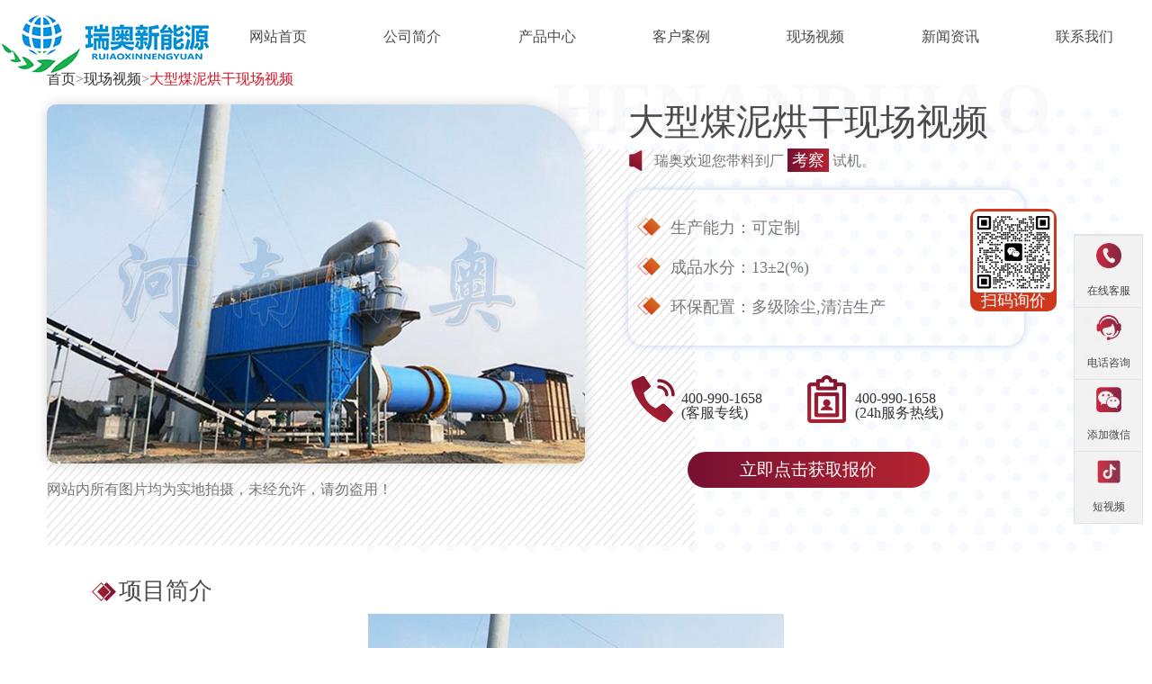

--- FILE ---
content_type: text/html; charset=utf-8
request_url: http://hnraet.com/video/9.html
body_size: 7994
content:
<!DOCTYPE html>
<!--[if IE 8 ]><html class="ie" xmlns="http://www.w3.org/1999/xhtml" xml:lang="zh-cn" lang="zh-cn"> <![endif]-->
<!--[if (gte IE 9)|!(IE)]><!-->
<html xmlns="http://www.w3.org/1999/xhtml" xml:lang="zh-cn" lang="zh-cn">
<!--<![endif]-->

<head>
    <meta charset="utf-8">
    <title>大型煤泥烘干现场视频-视频内页-煤泥烘干机,酒糟烘干机,药渣烘干机,酵母烘干机,烘干机厂家-瑞奥新能源</title>
    <meta name="keywords" content="煤泥烘干机,煤泥烘干视频,煤泥烘干机价格" />
    <meta name="description" content="煤泥烘干的配置不同设备价格也会不同，客户需要根据需求进行定制，瑞奥为客户提供完善的售后服务和技术支持，欢迎来电了解：0371-63225987" />
    <meta name="viewport" content="width=device-width, initial-scale=1, maximum-scale=1">
    <link rel="stylesheet" type="text/css" href="/template/default/stylecn/css/style.css">
    <!--[if lt IE 9]>
 <script src="/template/default/stylecn/js/html5shiv.min.js"></script>
 <script src="/template/default/stylecn/js/respond.min.js"></script>
 <![endif]-->

       <script>
var _hmt = _hmt || [];
(function() {
  var hm = document.createElement("script");
  hm.src = "https://hm.baidu.com/hm.js?62ff1741995ab15702d1a409383dd9ef";
  var s = document.getElementsByTagName("script")[0]; 
  s.parentNode.insertBefore(hm, s);
})();
</script>
   
</head>

<body class="woocommerce-page shop-col-3 header-style-1 menu-has-search menu-has-cart">
    <div id="wrapper" class="animsition">
        <div id="page" class="clearfix">
            <link rel="stylesheet" href="/template/default/stylecn/ydindex/css/layout.css">
<script src="/template/default/stylecn/ydindex/js/jquery-3.5.1.min.js"></script>
<div class="nav">
    <div class="mobNav">
        <div class="toolBar">
            <a href="/">
                <img src="/template/default/stylecn/ydindex/imgs/addidas.png" alt="logo图标">
            </a>
            <button class="menuBtn"></button>
            <span></span>
        </div>
    </div>
    <div class="dropdown">
        <ul class="menu nymenus">
            <span class="dropspanlo"><img src="/template/default/stylecn/images/logo.png" alt="logo" class="pngsauto"></span>
            <li ><a href="/">网站首页</a></li>
            
            <li class="menu-item "><a href="/about/">公司简介</a>
            </li>
            
            <li class="menu-item "><a href="/product/">产品中心</a>
            </li>
            
            <li class="menu-item "><a href="/caselist/">客户案例</a>
            </li>
            
            <li class="menu-item menu-item-has-children"><a href="/videolist/">现场视频</a>
            </li>
            
            <li class="menu-item "><a href="/news/">新闻资讯</a>
            </li>
            
            <li class="menu-item "><a href="/contact/">联系我们</a>
            </li>
            
            <span class="wzdhtle"><i class="imgesauto"></i> 18539956229 </span>
        </ul>
    </div>
</div>

<script>
    $(function() {
        $('.menuBtn').click(function() {
            $('.dropdown').toggleClass('show');
            $(this).toggleClass('close');
        });
    })
</script>

            <div id="main-content" class="site-main clearfix">
                <div id="content-wrap" class="container">
                    <div id="site-content" class="site-content clearfix">
                        <div id="inner-content" class="inner-content-wrap">
                            <div class="post-content-single-wrap">
                                <article class="hentry">
                                    <div class="cpzxdqwz cpzxdqwzlef"><a href="/">首页</a>&gt;<a href="/video/list_4/">现场视频</a>&gt;<a>大型煤泥烘干现场视频</a></div>
                                    <div class="cpaltopbox">
                                        <div class="cpallef">
                                            <span class="cpbjtpxt"> <img src="/template/default/stylecn/images/gsjjspbj.png" alt="产品背景图片"> </span>
                                            <img src="/uploads/201225/1-2012251Q003249.jpg" alt="大型煤泥烘干现场视频" class="cpallefims">
                                            <p class="cprpcp">网站内所有图片均为实地拍摄，未经允许，请勿盗用！</p>
                                            <p class="cprydp">网站内所有图片均为实地拍摄，请勿盗用！</p>
                                        </div>
                                        <div class="cpalrigbj"></div>
                                        <div class="cpalrig">
                                            <strong><h1 class="cpalh1">大型煤泥烘干现场视频</h1></strong>
                                            <i class="cpalxlb"></i>
                                            <p class="inline-block"> 瑞奥欢迎您带料到厂 <span class="zdbj">考察</span> 试机。 </p>
                                            <ul class="cpalrgul">
                                                <div class="cpalrguldiv">
                                                    <li> <i class="cpalxtb"></i> 生产能力：可定制</li>
                                                    <li> <i class="cpalxtb"></i> 成品水分：13±2(%)</li>
                                                    <li> <i class="cpalxtb"></i> 环保配置：多级除尘,清洁生产</li>
                                                    <span class="cpalsmxj"> <i class="wxewm"></i> 扫码询价 </span>
                                                </div>
                                                <i class="cpalkftb cpaltb"></i>
                                                <a href="tel:400-990-1658">
                                                    <div class="cpalkfzx"> 400-990-1658 <br> (客服专线)
                                                    </div>
                                                </a>
                                                <i class="cpalkwxtb cpaltb"></i>
                                                <a href="tel:15378748305">
                                                    <div class="cpalkfzx"> 400-990-1658 <br> (24h服务热线)
                                                    </div>
                                                </a>
                                                <a onclick="kefan(this)" target="_blank" class="gyradzrxs"><span class="gyradzrx">立即点击获取报价</span></a>
                                            </ul>
                                        </div>

                                    </div>

                                    <div class="post-content padd-rig-135" id="imgsy">
                                        <h2 class="post-title post-titleleft"> <span class="post-title-inner"> 项目简介 </span> </h2>
                                        <div class="index_videop"><video src="http://nadvideo2.baidu.com/1eabbd099b50cbeaf321f1faf6124c87_1280_720.mp4" controls="controls" width="100%" poster="/uploads/201225/1-2012251Q003249.jpg"></video></div>
                                        　&nbsp; &nbsp; &nbsp; 瑞奥新能源定制多种型号的<a href="http://www.hnraxny.cn/coalslime/28.html"><strong>煤泥烘干机设备</strong></a>，可满足300-3000吨/天的烘干需求，设备配置不同价格也有所差异，具体价格根据需求进行定制、核算，瑞奥提供完善的售后服务和技术支持，欢迎来电了解：<span style="font-size:16px;"><strong>0371-63225987</strong></span>
                                    </div>

                                    <div class="xmalfwlc">
                                        <img src="/template/default/stylecn/images/955.jpg" alt="服务流程图" class="pcblock">
                                        <img src="/template/default/stylecn/images/135101.jpg" alt="服务流程图" class="ydblock">
                                    </div>
                                    <!-- 客户案例 -->
                                    <section class="wprt-sections offers">
                                        <div class="container">
                                            <div class="row">
                                                <div class="col-md-12 h400">
                                                    <a href="http://www.hnraxny.cn/case/">
                                                        <h2 class="nycpzx"> <span class="index_xtb"></span> 更多案例</h2>
                                                    </a>
                                                    <div class="wprt-lines style-1 custom-5">
                                                        <div class="line-1"></div>
                                                        <div class="line-2"></div>
                                                    </div>
                                                    <div class="wprt-spacers" data-desktop="10" data-mobi="40" data-smobi="40"></div>
                                                </div>
                                                <div class="col-md-12 h400">
                                                    <div class="wprt-service arrow-style-2 has-arrows arrow60 arrow-light" data-layout="slider" data-column="3" data-column2="3" data-column3="2" data-column4="1" data-gaph="30" data-gapv="30">
                                                        <div id="service-wrap" class="cbp"> 
                                                            <div class="cbp-item">
                                                                <div class="service-item clearfix">
                                                                    <div class="thumb">
                                                                        <a href="/case/429.html"><img src="/uploads/201226/1-201226100344609.jpg" alt="茶叶渣螺旋挤压脱水机" /></a>
                                                                    </div>
                                                                    <div class="service-item-wrap">
                                                                        <a href="/case/429.html">
                                                                            <h3 class="title font-size-18 xbk">茶叶渣螺旋挤压脱水机</h3>
                                                                        </a>
                                                                        <a href="/case/429.html" class="wprt-button small rounded-3px none"></a>
                                                                    </div>
                                                                </div>
                                                            </div>
                                                            
                                                            <div class="cbp-item">
                                                                <div class="service-item clearfix">
                                                                    <div class="thumb">
                                                                        <a href="/case/428.html"><img src="/uploads/201226/1-2012261A050494.jpg" alt="江西罗汉果渣烘干项目" /></a>
                                                                    </div>
                                                                    <div class="service-item-wrap">
                                                                        <a href="/case/428.html">
                                                                            <h3 class="title font-size-18 xbk">江西罗汉果渣烘干项目</h3>
                                                                        </a>
                                                                        <a href="/case/428.html" class="wprt-button small rounded-3px none"></a>
                                                                    </div>
                                                                </div>
                                                            </div>
                                                            
                                                            <div class="cbp-item">
                                                                <div class="service-item clearfix">
                                                                    <div class="thumb">
                                                                        <a href="/case/281.html"><img src="/uploads/201225/1-2012251Q041509.jpg" alt="椰糠烘干机项目现场" /></a>
                                                                    </div>
                                                                    <div class="service-item-wrap">
                                                                        <a href="/case/281.html">
                                                                            <h3 class="title font-size-18 xbk">椰糠烘干机项目现场</h3>
                                                                        </a>
                                                                        <a href="/case/281.html" class="wprt-button small rounded-3px none"></a>
                                                                    </div>
                                                                </div>
                                                            </div>
                                                            
                                                            <div class="cbp-item">
                                                                <div class="service-item clearfix">
                                                                    <div class="thumb">
                                                                        <a href="/case/181.html"><img src="/uploads/201225/1-2012251Q44c96.jpg" alt="啤酒酵母烘干机生产线" /></a>
                                                                    </div>
                                                                    <div class="service-item-wrap">
                                                                        <a href="/case/181.html">
                                                                            <h3 class="title font-size-18 xbk">啤酒酵母烘干机生产线</h3>
                                                                        </a>
                                                                        <a href="/case/181.html" class="wprt-button small rounded-3px none"></a>
                                                                    </div>
                                                                </div>
                                                            </div>
                                                            
                                                            <div class="cbp-item">
                                                                <div class="service-item clearfix">
                                                                    <div class="thumb">
                                                                        <a href="/case/166.html"><img src="/uploads/201225/1-2012251Q551928.jpg" alt="蒸汽煤泥烘干机生产线" /></a>
                                                                    </div>
                                                                    <div class="service-item-wrap">
                                                                        <a href="/case/166.html">
                                                                            <h3 class="title font-size-18 xbk">蒸汽煤泥烘干机生产线</h3>
                                                                        </a>
                                                                        <a href="/case/166.html" class="wprt-button small rounded-3px none"></a>
                                                                    </div>
                                                                </div>
                                                            </div>
                                                            
                                                            <div class="cbp-item">
                                                                <div class="service-item clearfix">
                                                                    <div class="thumb">
                                                                        <a href="/case/152.html"><img src="/uploads/201225/1-2012251QS4F5.jpg" alt="贵州煤炭风选设备投产" /></a>
                                                                    </div>
                                                                    <div class="service-item-wrap">
                                                                        <a href="/case/152.html">
                                                                            <h3 class="title font-size-18 xbk">贵州煤炭风选设备投产</h3>
                                                                        </a>
                                                                        <a href="/case/152.html" class="wprt-button small rounded-3px none"></a>
                                                                    </div>
                                                                </div>
                                                            </div>
                                                            
                                                            <div class="cbp-item">
                                                                <div class="service-item clearfix">
                                                                    <div class="thumb">
                                                                        <a href="/case/85.html"><img src="/uploads/200321/1-20032116140QG.jpg" alt="山东浒苔烘干机生产线" /></a>
                                                                    </div>
                                                                    <div class="service-item-wrap">
                                                                        <a href="/case/85.html">
                                                                            <h3 class="title font-size-18 xbk">山东浒苔烘干机生产线</h3>
                                                                        </a>
                                                                        <a href="/case/85.html" class="wprt-button small rounded-3px none"></a>
                                                                    </div>
                                                                </div>
                                                            </div>
                                                            
                                                            <div class="cbp-item">
                                                                <div class="service-item clearfix">
                                                                    <div class="thumb">
                                                                        <a href="/case/88.html"><img src="/uploads/201225/1-2012251R525635.jpg" alt="黑龙江豆渣烘干机现场" /></a>
                                                                    </div>
                                                                    <div class="service-item-wrap">
                                                                        <a href="/case/88.html">
                                                                            <h3 class="title font-size-18 xbk">黑龙江豆渣烘干机现场</h3>
                                                                        </a>
                                                                        <a href="/case/88.html" class="wprt-button small rounded-3px none"></a>
                                                                    </div>
                                                                </div>
                                                            </div>
                                                            
                                                            <div class="cbp-item">
                                                                <div class="service-item clearfix">
                                                                    <div class="thumb">
                                                                        <a href="/case/15.html"><img src="/uploads/201225/1-2012251S000104.jpg" alt="山西煤泥烘干生产现场" /></a>
                                                                    </div>
                                                                    <div class="service-item-wrap">
                                                                        <a href="/case/15.html">
                                                                            <h3 class="title font-size-18 xbk">山西煤泥烘干生产现场</h3>
                                                                        </a>
                                                                        <a href="/case/15.html" class="wprt-button small rounded-3px none"></a>
                                                                    </div>
                                                                </div>
                                                            </div>
                                                            
                                                            <div class="cbp-item">
                                                                <div class="service-item clearfix">
                                                                    <div class="thumb">
                                                                        <a href="/case/13.html"><img src="/uploads/201225/1-2012251S200496.jpg" alt="内蒙古煤泥烘干机项目" /></a>
                                                                    </div>
                                                                    <div class="service-item-wrap">
                                                                        <a href="/case/13.html">
                                                                            <h3 class="title font-size-18 xbk">内蒙古煤泥烘干机项目</h3>
                                                                        </a>
                                                                        <a href="/case/13.html" class="wprt-button small rounded-3px none"></a>
                                                                    </div>
                                                                </div>
                                                            </div>
                                                             </div>
                                                    </div>
                                                </div>
                                                <div class="col-md-12">
                                                </div>
                                            </div>
                                        </div>
                                    </section>

                                    <!-- 现场视频 -->
                                    <section class="wprt-sections offers">
                                        <div class="container">
                                            <div class="row">
                                                <div class="col-md-12 h400">
                                                    <a href="http://www.hnraxny.cn/video/">
                                                        <h2 class="nycpzx"> <span class="index_xtb"></span> 现场视频</h2>
                                                    </a>
                                                    <div class="wprt-lines style-1 custom-5">
                                                        <div class="line-1"></div>
                                                        <div class="line-2"></div>
                                                    </div>
                                                    <div class="wprt-spacers" data-desktop="10" data-mobi="40" data-smobi="40"></div>
                                                </div>
                                                <div class="col-md-12">
                                                    <div class="wprt-service arrow-style-2 has-arrows arrow60 arrow-light" data-layout="slider" data-column="3" data-column2="3" data-column3="2" data-column4="1" data-gaph="30" data-gapv="30">
                                                        <div id="service-wrap" class="cbp"> 
                                                            
                                                            <div class="cbp-item">
                                                                <div class="service-item clearfix">
                                                                    <div class="thumb">
                                                                        <a href="/video/420-3.html"><img src="/uploads/201225/1-2012251P35QL.jpg" alt="广西酵母烘干机现场" /></a>
                                                                    </div>
                                                                    <div class="service-item-wrap">
                                                                        <a href="/video/420-3.html">
                                                                            <h3 class="title font-size-18 xbk">广西酵母烘干机现场<a href="/video/420-3.html"><span class="spbftb"></span></a></h3>
                                                                        </a>
                                                                        <a href="/video/420-3.html" class="wprt-button small rounded-3px none"></a>
                                                                    </div>
                                                                </div>
                                                            </div>
                                                            
                                                            <div class="cbp-item">
                                                                <div class="service-item clearfix">
                                                                    <div class="thumb">
                                                                        <a href="/video/282.html"><img src="/uploads/201225/1-2012251P440942.jpg" alt="山西原煤烘干机视频" /></a>
                                                                    </div>
                                                                    <div class="service-item-wrap">
                                                                        <a href="/video/282.html">
                                                                            <h3 class="title font-size-18 xbk">山西原煤烘干机视频<a href="/video/282.html"><span class="spbftb"></span></a></h3>
                                                                        </a>
                                                                        <a href="/video/282.html" class="wprt-button small rounded-3px none"></a>
                                                                    </div>
                                                                </div>
                                                            </div>
                                                            
                                                            <div class="cbp-item">
                                                                <div class="service-item clearfix">
                                                                    <div class="thumb">
                                                                        <a href="/video/153.html"><img src="/uploads/201225/1-2012251P516208.jpg" alt="三筒木屑烘干机视频" /></a>
                                                                    </div>
                                                                    <div class="service-item-wrap">
                                                                        <a href="/video/153.html">
                                                                            <h3 class="title font-size-18 xbk">三筒木屑烘干机视频<a href="/video/153.html"><span class="spbftb"></span></a></h3>
                                                                        </a>
                                                                        <a href="/video/153.html" class="wprt-button small rounded-3px none"></a>
                                                                    </div>
                                                                </div>
                                                            </div>
                                                            
                                                            <div class="cbp-item">
                                                                <div class="service-item clearfix">
                                                                    <div class="thumb">
                                                                        <a href="/video/124.html"><img src="/uploads/201225/1-2012251P540I0.jpg" alt="大型煤炭烘干生产视频" /></a>
                                                                    </div>
                                                                    <div class="service-item-wrap">
                                                                        <a href="/video/124.html">
                                                                            <h3 class="title font-size-18 xbk">大型煤炭烘干生产视频<a href="/video/124.html"><span class="spbftb"></span></a></h3>
                                                                        </a>
                                                                        <a href="/video/124.html" class="wprt-button small rounded-3px none"></a>
                                                                    </div>
                                                                </div>
                                                            </div>
                                                            
                                                            <div class="cbp-item">
                                                                <div class="service-item clearfix">
                                                                    <div class="thumb">
                                                                        <a href="/video/12.html"><img src="/uploads/201225/1-2012251PQ9242.jpg" alt="山西煤泥烘干现场视频" /></a>
                                                                    </div>
                                                                    <div class="service-item-wrap">
                                                                        <a href="/video/12.html">
                                                                            <h3 class="title font-size-18 xbk">山西煤泥烘干现场视频<a href="/video/12.html"><span class="spbftb"></span></a></h3>
                                                                        </a>
                                                                        <a href="/video/12.html" class="wprt-button small rounded-3px none"></a>
                                                                    </div>
                                                                </div>
                                                            </div>
                                                            
                                                            <div class="cbp-item">
                                                                <div class="service-item clearfix">
                                                                    <div class="thumb">
                                                                        <a href="/video/11.html"><img src="/uploads/201225/1-2012251PT5O2.jpg" alt="内蒙古煤泥烘干机视频" /></a>
                                                                    </div>
                                                                    <div class="service-item-wrap">
                                                                        <a href="/video/11.html">
                                                                            <h3 class="title font-size-18 xbk">内蒙古煤泥烘干机视频<a href="/video/11.html"><span class="spbftb"></span></a></h3>
                                                                        </a>
                                                                        <a href="/video/11.html" class="wprt-button small rounded-3px none"></a>
                                                                    </div>
                                                                </div>
                                                            </div>
                                                            
                                                            <div class="cbp-item">
                                                                <div class="service-item clearfix">
                                                                    <div class="thumb">
                                                                        <a href="/video/10.html"><img src="/uploads/201225/1-2012251P93c02.jpg" alt="山西煤泥烘干机生产线" /></a>
                                                                    </div>
                                                                    <div class="service-item-wrap">
                                                                        <a href="/video/10.html">
                                                                            <h3 class="title font-size-18 xbk">山西煤泥烘干机生产线<a href="/video/10.html"><span class="spbftb"></span></a></h3>
                                                                        </a>
                                                                        <a href="/video/10.html" class="wprt-button small rounded-3px none"></a>
                                                                    </div>
                                                                </div>
                                                            </div>
                                                            
                                                            <div class="cbp-item">
                                                                <div class="service-item clearfix">
                                                                    <div class="thumb">
                                                                        <a href="/video/9.html"><img src="/uploads/201225/1-2012251Q003249.jpg" alt="大型煤泥烘干现场视频" /></a>
                                                                    </div>
                                                                    <div class="service-item-wrap">
                                                                        <a href="/video/9.html">
                                                                            <h3 class="title font-size-18 xbk">大型煤泥烘干现场视频<a href="/video/9.html"><span class="spbftb"></span></a></h3>
                                                                        </a>
                                                                        <a href="/video/9.html" class="wprt-button small rounded-3px none"></a>
                                                                    </div>
                                                                </div>
                                                            </div>
                                                            
                                                            <div class="cbp-item">
                                                                <div class="service-item clearfix">
                                                                    <div class="thumb">
                                                                        <a href="/video/123.html"><img src="/uploads/201225/1-2012251P645158.jpg" alt="陕西煤泥烘干设备视频" /></a>
                                                                    </div>
                                                                    <div class="service-item-wrap">
                                                                        <a href="/video/123.html">
                                                                            <h3 class="title font-size-18 xbk">陕西煤泥烘干设备视频<a href="/video/123.html"><span class="spbftb"></span></a></h3>
                                                                        </a>
                                                                        <a href="/video/123.html" class="wprt-button small rounded-3px none"></a>
                                                                    </div>
                                                                </div>
                                                            </div>
                                                            
                                                            <div class="cbp-item">
                                                                <div class="service-item clearfix">
                                                                    <div class="thumb">
                                                                        <a href="/video/94.html"><img src="/uploads/201225/1-2012251PGO57.jpg" alt="大型煤炭烘干生产线" /></a>
                                                                    </div>
                                                                    <div class="service-item-wrap">
                                                                        <a href="/video/94.html">
                                                                            <h3 class="title font-size-18 xbk">大型煤炭烘干生产线<a href="/video/94.html"><span class="spbftb"></span></a></h3>
                                                                        </a>
                                                                        <a href="/video/94.html" class="wprt-button small rounded-3px none"></a>
                                                                    </div>
                                                                </div>
                                                            </div>
                                                             </div>
                                                    </div>
                                                </div>
                                                <div class="col-md-12">
                                                </div>
                                            </div>
                                        </div>
                                    </section>

                                    <!-- 新闻中心 -->
                                    <div class="newydnone">
                                        <!-- 公司新闻 -->
<section class="wprt-section xwzx">
    <div class="container padding-5">
        <!-- <i class="new-tb"></i> -->
        <a href="http://www.hnraxny.cn/news/list_3/">
            <h2 class="index-newh2 nycpzx"> <span class="index_xtb"></span> 相关文章</h2>
        </a>
        <div class="index-newdiv">
            <ul class="index_newul newpcblock">
                
                <li class="index_newli">
                    <span class="index_newlibt"></span>
                    <a href="/newss/1070.html" class="index_newlibta"> 【签单】2026签约甜叶菊渣/秸秆烘干项目</a>
                    <span class="rqs">2026-01-15</span>
                </li>
                
                <li class="index_newli">
                    <span class="index_newlibt"></span>
                    <a href="/newss-5/1069.html" class="index_newlibta"> 养殖户必看稻草烘干机技术优势</a>
                    <span class="rqs">2025-12-25</span>
                </li>
                
                <li class="index_newli">
                    <span class="index_newlibt"></span>
                    <a href="/newss-5/1068.html" class="index_newlibta"> 煤炭烘干机如果实现高效运行？</a>
                    <span class="rqs">2025-12-14</span>
                </li>
                
                <li class="index_newli">
                    <span class="index_newlibt"></span>
                    <a href="/newss-5/1067.html" class="index_newlibta"> 果渣烘干机技术优势分析</a>
                    <span class="rqs">2025-12-04</span>
                </li>
                
                <li class="index_newli">
                    <span class="index_newlibt"></span>
                    <a href="/newss-5/1066.html" class="index_newlibta"> 影响番茄渣烘干效果因素有哪些？</a>
                    <span class="rqs">2025-11-28</span>
                </li>
                
                <li class="index_newli">
                    <span class="index_newlibt"></span>
                    <a href="/newss-5/1065.html" class="index_newlibta"> 鸡粪滚筒烘干效果怎么样？能耗高吗？</a>
                    <span class="rqs">2025-11-20</span>
                </li>
                
                <li class="index_newli">
                    <span class="index_newlibt"></span>
                    <a href="/newss-5/1064.html" class="index_newlibta"> 烘干后的沼渣如何高效利用？</a>
                    <span class="rqs">2025-11-13</span>
                </li>
                
                <li class="index_newli">
                    <span class="index_newlibt"></span>
                    <a href="/newss-5/1063.html" class="index_newlibta"> 稻草烘干机稳定运行体现在哪些方面？</a>
                    <span class="rqs">2025-10-17</span>
                </li>
                
                <li class="index_newli">
                    <span class="index_newlibt"></span>
                    <a href="/newss-5/1062.html" class="index_newlibta"> 果汁厂大量果渣怎么处理</a>
                    <span class="rqs">2025-10-11</span>
                </li>
                
                <li class="index_newli">
                    <span class="index_newlibt"></span>
                    <a href="/newss/1061.html" class="index_newlibta"> 【签单】湖南定制型面包渣烘干项目签约</a>
                    <span class="rqs">2025-09-23</span>
                </li>
                
            </ul>
        </div>
    </div>
                                    </div>
                                    <div class="newhlybjj"></div>
                                    <div class="lybbox pcblock-1200">
    <div class="lyblf">
        <img src="/template/default/stylecn/images/1616.png" alt="留言板图标">
        <h2 class="lybh2">在线留言</h2>
        <p class="lybp">如您需要了解设备的报价、选型、配置方案等相关资讯，可以留下您的需求，我们会及时给您回复！</p>

        <div class="lyblfb">
            <ul class="lyblful">
                <li><img src="/template/default/stylecn/images/1626.png" alt="图标"> 工厂直销报价</li>
                <li><img src="/template/default/stylecn/images/1626.png" alt="图标"> 专业购机指导</li>
                <li><img src="/template/default/stylecn/images/1626.png" alt="图标"> 全年质保承诺品质！</li>
            </ul>
        </div>
        <div class="lybright">
            <h2 class="lybrhh2">欢迎到厂参观</h2>
            <ul class="lybrgul">
                <li>河南瑞奥为您提供全套烘干设备及服务，<br> 如果您对我们的公司及产品感兴趣，欢
                    <br> 迎您来厂考察，我们将为您安排实地现
                    <br> 场参观，直观感受成品质量！
                </li>
                <li class="lybrgli2">预约考察热线: 18539956229</li>
            </ul>
        </div>
        <form action="/message/" method="post">
            
            <div class="wprt-contact-form-1">
                <span class="wpcf7-span">
                    <i class="lybxtb1 lybxtb"></i>
                    <input type='text' name='contacts' id='names' class='intxt' placeholder="姓名 *" />
                </span>
                <span class="wpcf7-span">
                    <i class="lybxtb2 lybxtb"></i>
                    <input type="text" tabindex="2" id="tel" name="mobile" placeholder="手机 *">
                </span>
                <span class="wpcf7-form-control-wrap message">
                    <i class="lybxtb3 lybxtb"></i>
                    <textarea id="content" name='content' tabindex="5" cols="40" rows="10"
                        placeholder="请写下您的需求！如处理物料、产品要求等!"></textarea>
                </span>
                <span class="wpcf7-form-control-wrap subject">
                    <input type="submit" value="立即提交" class="submit btnns" id="submit" name="submit">
                </span>
            </div>
        </form>
    </div>

</div>

                                    <div class="wprtlyb2 wprtlyb3">
                                        <div class="wprtlybbody">
                                            <h3 class="wprtlybbodyh3">在线留言</h3>
                                            <p class="wprtlybbodyp">
                                                想了解价格?产量?型号?售后? <br> 请在下方留言，我们会第一时间回复您!
                                            </p>
                                            <form action="/plus/diy.php" method="post">
                                                <input type="text" tabindex="1" name="name" placeholder="姓名 *" class="wprtlybinput">
                                                <input type="text" tabindex="2" name="tel" placeholder="手机 *" class="wprtlybinput">
                                                <textarea class="wprtlybtit" name="content" tabindex="5" cols="40" rows="10" placeholder="请写下您的需求!"></textarea>
                                                <input type="submit" value="立即提交" class="btnns2" name="submit">
                                            </form>
                                        </div>
                                    </div>

                                </article>
                            </div>
                        </div>
                    </div>
                </div>
            </div>
        </div>
    </div>
    <footer id="footer" class="footydnone">
    <div id="footer-widgets" class="container style-1">
        <div class="row">
            <div class="col-md-4">
                <div class="widget widget_links">
                    <h2 class="widget-title"><span>产品中心</span></h2>
                    <ul class="wprt-links clearfix col2">
                        
                        <li class="style-2"><a href="/industrial/158.html">酵母烘干机</a></li>
                        
                        <li class="style-2"><a href="/coalslime/28.html">煤泥烘干机</a></li>
                        
                        <li class="style-2"><a href="/industrial/61.html">药渣烘干机</a></li>
                        
                        <li class="style-2"><a href="/biomass/159.html">浒苔烘干机</a></li>
                        
                    </ul>
                </div>
            </div>
            <div class="col-md-4">
                <div class="widget widget_links">
                    <h2 class="widget-title"><span>经典案例</span></h2>
                    <ul class="wprt-links clearfix col2">
                        
                        <li class="style-2"><a href="/case/429.html">茶叶渣螺旋挤压脱水机</a></li>
                        
                        <li class="style-2"><a href="/case/428.html">江西罗汉果渣烘干项目</a></li>
                        
                        <li class="style-2"><a href="/case/281.html">椰糠烘干机项目现场</a></li>
                        
                        <li class="style-2"><a href="/case/181.html">啤酒酵母烘干机生产线</a></li>
                        
                    </ul>
                </div>
            </div>
            <div class="col-md-4">
                <div class="widget widget_links">
                    <h2 class="widget-title"><span>现场视频</span></h2>
                    <ul class="wprt-links clearfix col2">
                        
                        <li class="style-2"><a href="/video/9.html">大型煤泥烘干现场视频</a></li>
                        
                        <li class="style-2"><a href="/video/10.html">山西煤泥烘干机生产线</a></li>
                        
                        <li class="style-2"><a href="/video/11.html">内蒙古煤泥烘干机视频</a></li>
                        
                        <li class="style-2"><a href="/video/12.html">山西煤泥烘干现场视频</a></li>
                        
                    </ul>
                </div>
            </div>
            <div class="col-md-4 footelx">
                <div class="widget widget_information">
                    <h2 class="widget-title"><span>联系方式</span></h2>
                    <ul class="style-2">
                        <li class="phone clearfix"> <span class="hl">客服专线：</span> <span class="text">400-990-1658</span> </li>
                        <li class="email clearfix"> <span class="hl">24h热线：</span> <span class="text">18539956229</span> </li>
                        <li class="address clearfix"> <span class="hl">服务热线：</span> <span class="text">0371-63225987</span> </li>
                        <li class="address clearfix"> <span class="hl">公司地址：</span> <span class="text">郑州市高新技术开发区大学科技园</span> </li>
                        <li class="address clearfix"> <span class="hl">厂区地址：</span> <span class="text"></span> 郑州市高新技术开发区广古路向南500米河南高新产业园 </li>
                    </ul>
                </div>
                <div class="widget widget_spacer">
                    <div class="wprt-spacer clearfix" data-desktop="10" data-mobi="10" data-smobi="10"></div>
                </div>
            </div>
            <div class="col-md-4 ferweima widgets1">
                <div class="widget widget_text">
                    <div class="textwidget footwx"> <img src="/template/default/stylecn/images/weixin.jpg" width="180" alt="添加微信" /><br /> 扫码获取报价 </div>
                </div>
                <div class="widget widget_text">
                    <div class="textwidget footwx"> <img src="/template/default/stylecn/images/5127.jpg" width="180" alt="添加微信" /><br /> 关注微信公众号 </div>
                </div>
            </div>
        </div>
    </div>
</footer>
<div id="bottom" class="clearfix style-1 footydnone">
    <div id="bottom-bar-inner" class="wprt-container">
        <div class="bottom-bar-inner-wrap">
            <div class="bottom-bar-content">
                <div id="copyright">Copyright © 大型烘干机厂家 www.hnraxny.cn　网站ICP备案：<a href="https://beian.miit.gov.cn" target="_blank">豫ICP备16039363号</a><a href="/sitemap.xml" target="_blank">网站地图</a>
                    <script type="text/javascript">
                        document.write(unescape("%3Cspan id='cnzz_stat_icon_1280107194'%3E%3C/span%3E%3Cscript src='https://s9.cnzz.com/z_stat.php%3Fid%3D1280107194%26show%3Dpic' type='text/javascript'%3E%3C/script%3E"));
                    </script>
                </div>
            </div>
        </div>
    </div>
</div>
<!--右侧客服-->
<div class="cndns-right">
    <!-- <div class="cndns-right-meau meau-sev"> <a href="http://p.qiao.baidu.com/cps/chat?siteId=13503868&userId=23982987" class="cndns-right-btn"> <span class="demo-icon icon-qq"></span> -->
    <div class="cndns-right-meau meau-sev">
        <a onclick="kefan(this)" target="_blank" class="cndns-right-btn"> <span class="demo-icon icon-qq"><img src="/template/default/stylecn/images/dinahua.png" alt="客户图标"></span>
            <p> 在线客服 </p>
        </a>
    </div>
    <div class="cndns-right-meau meau-contact">
        <a href="javascript:" class="cndns-right-btn"> <span class="demo-icon icon-phone-circled"><img src="/template/default/stylecn/images/kefu.png" alt="客服图标"></span>
            <p> 电话咨询 </p>
        </a>
        <div class="cndns-right-box">
            <div class="box-border">
                <div class="sev-t"> <span class="demo-icon icon-phone-circled"></span>
                    <p>18539956229<br/>
                        <i>7*24小时服务热线</i></p>
                    <div class="clear"></div>
                </div>
                <span class="arrow-right"></span> </div>
        </div>
    </div>
    <div class="cndns-right-meau meau-code">
        <a href="javascript:" class="cndns-right-btn"> <span class="demo-icon icon-wechat"><img src="/template/default/stylecn/images/weix.png" alt="微信图标"></span>
            <p>添加微信</p>
        </a>
        <div class="cndns-right-box">
            <div class="box-border">
                <div class="sev-t"><img src="/template/default/stylecn/images/weixin.jpg" alt="二维码" /><i>扫一扫添加微信</i></div>
                <span class="arrow-right"></span> </div>
        </div>
    </div>
    <!-- <div class="cndns-right-meau meau-code"> <a href="javascript:" class="cndns-right-btn"> <span class="demo-icon icon-wechat"></span> -->
    <div class="cndns-right-meau meau-code">
        <a href="javascript:" class="cndns-right-btn"> <span class="demo-icon icon-wechat"><img src="/template/default/stylecn/images/douying.png" alt="抖音图标"></span>
            <p>短视频</p>
        </a>
        <div class="cndns-right-box">
            <div class="box-border">
                <div class="sev-t"><img src="/template/default/stylecn/images/douyin.png" alt="二维码" /><i>扫一扫关注抖音</i></div>
                <span class="arrow-right"></span> </div>
        </div>
    </div>
</div>
<link rel="stylesheet" href="/template/default/stylecn/css/zxkf.css" />
<a id="scroll-top"></a> <!-- 移动端底部导航 -->
<div class="ydbomdh">
    <a onclick="kefan(this)" class="ydbomdha1">
    	<img src="/template/default/stylecn/ydindex/imgs/footer_kefu.png" alt="客服">
    </a>
    <a href="tel:400-990-1658" class="ydbomdha2">
    	<img src="/template/default/stylecn/ydindex/imgs/footer_phone.png" alt="电话">
    </a>
</div>
    <script type="text/javascript" src="/template/default/stylecn/js/jquery.min.js"></script>
    <script type="text/javascript" src="/template/default/stylecn/js/animsition.js"></script>
    <script type="text/javascript" src="/template/default/stylecn/js/plugins.js"></script>
    <script type="text/javascript" src="/template/default/stylecn/js/vegas.js"></script>
    <script type="text/javascript" src="/template/default/stylecn/js/cube.portfolio.js"></script>
    <script type="text/javascript" src="/template/default/stylecn/js/main.js"></script>
   
   <script>
                function kefan(onkef) {
                    onkef.href = 'https://affimvip.baidu.com/cps5/chat?siteToken=06ce2f2137a42ef6db5a8c564bd7f9e3&siteId=15716327&reqParam=%7B%22from%22%3A0,%22siteId%22%3A%2215716327%22,%22tid%22%3A%22-1%22,%22userId%22%3A%2223982987%22,%22ttype%22%3A1,%22siteConfig%22%3A%7B%22eid%22%3A%2223982987%22,%22isCsOnline%22%3A1,%22siteToken%22%3A%2206ce2f2137a42ef6db5a8c564bd7f9e3%22,%22userId%22%3A%2223982987%22,%22isGray%22%3A%22false%22,%22vstProto%22%3A1,%22likeVersion%22%3A%22generic%22,%22siteId%22%3A%2215716327%22,%22online%22%3A%22true%22,%22startTime%22%3A1753670800707,%22webRoot%22%3A%22https%3A%2F%2Faffimvip.baidu.com%2Fcps5%2F%22,%22bid%22%3A%224708006468015716327%22,%22isSmallFlow%22%3A0,%22isPreonline%22%3A0,%22userCommonSwitch%22%3A%7B%22isOpenTelCall%22%3Atrue,%22isOpenCallDialog%22%3Atrue,%22isOpenStateOfRead%22%3Atrue,%22isOpenVisitorLeavingClue%22%3Atrue,%22isOpenVoiceMsg%22%3Atrue,%22isOpenVoiceCom%22%3Atrue%7D,%22invited%22%3A0%7D,%22config%22%3A%7B%7D%7D&hotIssue&hotIssueid&ctype=1&reqCluster=CCE';
                }
            </script>
  
</body>

</html>

--- FILE ---
content_type: text/css
request_url: http://hnraet.com/template/default/stylecn/css/style.css
body_size: 25742
content:
/**
 * Theme Name: Construction - Construction Company, Building Company Template
 * Version: 1.3
 * Description: HTML5 Template for Construction Company and Building Company
 * Author: BlogWP
 * Author URI: https://themeforest.net/user/blogwp
 */
/* AB模版网 做最好的织梦整站模板下载网站 Www.AdminBuy.Cn */
/* QQ：9490489 */
/* 仿站：Fang.AdminBuy.Cn */
/* 图标：Sc.AdminBuy.Cn */



@import "font-awesome.min.css";
@import "bootstrap.min.css";
@import "cubeportfolio.min.css";
@import "magnific-popup.css";
@import "vegas.css";


/**
 * Reset Browsers
 * General
 * Elements
 * Form
 * Typography
 * Extra classes
 * Layout
 * Grid
 * Hero Background SlideShow
 * Top Bar
 * Header
 * Featured Title
 * Blog
 * Blog Single
 * Widgets
 * Bottom Bar
 * Pagination & Arrows
 * Scroll Top Button
 * Media Queries
 * Retina Devices
 */

/* Reset Browsers
-------------------------------------------------------------- */
html,
body,
div,
span,
applet,
object,
iframe,
h1,
h2,
h3,
h4,
h5,
h6,
p,
blockquote,
pre,
a,
abbr,
acronym,
address,
big,
cite,
code,
del,
dfn,
em,
img,
ins,
kbd,
q,
s,
samp,
small,
strike,
strong,
sub,
sup,
tt,
var,
b,
u,
i,
center,
dl,
dt,
dd,
ol,
ul,
li,
fieldset,
form,
label,
legend,
table,
caption,
tbody,
tfoot,
thead,
tr,
th,
td,
article,
aside,
canvas,
details,
embed,
figure,
figcaption,
footer,
header,
hgroup,
menu,
nav,
output,
ruby,
section,
summary,
time,
mark,
audio,
video {
	margin: 0;
	padding: 0;
	border: 0;
	outline: 0;
	font-size: 100%;
	font: inherit;
	font-family: "微软雅黑", "Microsoft YaHei", Arial, "宋体", sans-serif;
	font-size: 100%;
	font-style: inherit;
	font-weight: inherit;
}

article,
aside,
details,
figcaption,
figure,
footer,
header,
hgroup,
menu,
nav,
section {
	display: block
}

html {
	font-size: 62.5%;
	overflow-y: scroll;
	-webkit-text-size-adjust: 100%;
	-ms-text-size-adjust: 100%;
	overflow-x: hidden;
}

*,
*:before,
*:after {
	-webkit-box-sizing: border-box;
	-moz-box-sizing: border-box;
	box-sizing: border-box;
}

body {
	background: #fff;
	line-height: 1;
}

article,
aside,
details,
figcaption,
figure,
footer,
header,
main,
nav,
section {
	display: block;
}

ol,
ul {
	list-style: none
}

table {
	border-collapse: collapse;
	width: 100%;
	text-align: center;
	border-spacing: 3px;
	margin-top: 10px;
	margin-bottom: 30px;
}

table tr:nth-child(odd) {
	background: #f2f3f3;
}

table tr:nth-child(even) {
	background: #fff;
}

table tr:first-child {
	background-color: #d71627;
	color: #fff;
}

.bodys1 {
	width: 480px;
	height: 160px
}

.container {
    max-width: 1500px;
}



caption,
th,
td {
	font-weight: normal;
	text-align: left;
}

blockquote:before,
blockquote:after,
q:before,
q:after {
	content: '';
	content: none;
}

blockquote,
q {
	quotes: none
}

a:focus {
	outline: none
}

a:hover,
a:active {
	outline: 0
}

a img {
	border: 0
}

img {
	max-width: 70%;
	height: auto;
}

select {
	max-width: 100%
}

/*banner*/
#lunbobox {
	height: 100%;
	position:relative;
}
.lunbo{
	height: 100%;
}
.lunbo img {
	width: 100%;
	height: auto;
	position:absolute;
	top:0px;
	left:0px;
}
#lunbobox ul {
	width:285px;
	position:absolute;
	bottom:10px;
	right:0px;
	z-index:5;
}
#lunbobox ul li {
	cursor:pointer;
	width:10px;
	height:4px;
	border:1px solid #cccccc;
	float:left;
	list-style:none;
	background:#cccccc;
	text-align:center;
	margin:0px 5px 0px 0px;
}
.banner_word{
    width: 100%;
    margin-top: -500px;
    position: absolute;
    text-align: center;
    color: #dbe4f1;
  }
  .banner_word1 i{
    left: 0;
    font-size: 60px;
    color: #dbe4f1;
    background: -webkit-linear-gradient(top, #d3d3d5, #ffffff, #d3d3d5);
    -webkit-background-clip: text;
    -webkit-text-fill-color: transparent;
    line-height: 80px;
    transition: all 0.8s linear 0.8s;
    -webkit-transition: all 0.8s linear 0.8s;
    font-style: normal;
    width: 100%;
  }
  .banner_word2 i{
    font-size: 22px;
    line-height: 40px;
    letter-spacing: 2px;
    color: #dbe4f1;
    background: -webkit-linear-gradient(top, #d3d3d5, #ffffff, #d3d3d5);
    -webkit-background-clip: text;
    -webkit-text-fill-color: transparent;
    transition: all 0.8s linear 0.8s;
    -webkit-transition: all 0.8s linear 0.8s;
    font-style: normal;
  }
  .banner_word hr{
    margin-top: 10px;
    margin-bottom: 10px;
    width: 25%;
  }
 /* .lunbo:after {
    content: '';
    position: absolute;
    left: 0px;
    width: 100%;
    height: 100%;
    top: 0px;
    background: #2f2d2d;
    filter: alpha(opacity=50);
    -moz-opacity: 0.5;
    -khtml-opacity: 0.5;
    opacity: 0.4;
    z-index: 2;
}*/
#toleft {
	display:none;
	width:30px;
	height:100px;
	font-size:40px;
	line-height:100px;
	text-align:center;
	color:#f4f4f4;
	/*background:#cccccc;
	*/
    position:absolute;
	top:90px;
	left:12px;
	cursor:pointer;
	z-index:99;
	opacity:0.4;
}
#toright {
	display:none;
	width:30px;
	height:100px;
	font-size:40px;
	line-height:100px;
	text-align:center;
	color:#f4f4f4;
	/*background:#cccccc;
	*/
    position:absolute;
	top:90px;
	right:0px;
	cursor:pointer;
	z-index:99;
	opacity:0.4;
}


.cpbox {
	display: inline-block;
	width: 100%;
	height: 100%;
	background: url(../../stylecn/images/5206.png) no-repeat;
	position: relative;
	z-index: 10;
}

#midimg {
	width: 100%;
}

.cp-left {
	float: left;
	width: 57%;
}

.cplfullixtb {
	background: url(../../stylecn/images/304.png)no-repeat;
	display: inline-block;
	width: 26px;
	height: 20px;
	position: relative;
	top: 4px;
}

.cplful li {
	float: left;
	margin: 0 5%;
	font-size: 15px;
	color: #4b4b4b;
}

.cplful {
	overflow: hidden;
	margin: 0px;
}

.cpzt {
	display: block;
	width: 83%;
	margin-left: 45px;
	margin-top: 30px;
	box-shadow: 9px 9px 36px rgba(217, 230, 254, 0.75);
}

.cpzt::after {
	content: "";
	background: #e1ebfd;
	top: 2.4%;
	left: 2%;
	width: 47%;
	height: 94%;
	position: absolute;
	z-index: -1;
}

.cpright {
	float: right;
	width: 42%;
	margin-top: 30px;
	position: relative;
	right: 40px;
}

.cpright p {
	font-size: 18px;
}

.cpright a:hover {
	background: #fff;
	color: #d71627;
	border: 1px #d71627 solid;
}

.imgtop {
	background: url(../../stylecn/images/131927.jpg) no-repeat;
}

#cprhh {
	margin-bottom:0px;
	font-size: 2rem;
}

.cptel .cptelp2 {
	font-size: 22px;
}

.cphqbj {
	background-color: #d71627;
	color: #fff;
	display: inline-block;
	width: 80%;
	height: 40px;
	text-align: center;
	line-height: 40px;
	border-radius: 50px;
	font-size: 20px;
	margin: 20px 0;
}

.cprhul {
	background: #242c5e;
	border-radius: 5px 30px 0 0;
	color: #fff;
	padding: 20px 20px 20px 5px;
	font-size: 16px;
	margin-top: 30px;
}

.cprhul li {
	line-height: 30px;
}

.cprhul li img{
	vertical-align: middle !important;
	padding:0 8px;
}

.img400 {
	width: 400px;
}

.cpzxdiv1 {
	width: 100%;
	margin-left: auto;
	margin-right: auto;
}

.cpzxul1 {
	overflow: hidden;
	width: 100%;
	display: flex;
	justify-content: center;
}

.cpzxli1 {
	float: left;
	margin: 0 3%;
	width: 26%;
	overflow: hidden;
}

.cpzxli1 h2 {
	text-align: center;
	line-height: 98px;
	color: #f1f1f1;
	font-size: 22px;
}

.cpzxli1 img {
	border-radius: 10px;
}

.cpzxli1:hover img {
	transform: scale(1.1, 1.1);
	transition: all .6s ease;
}

.h2img {
	background: url(../../stylecn/images/400x100.png)no-repeat;
	height: 82px;
}

.cpzxbox1 {
	height: 100%;
	width: 80%;
	margin-left: auto;
	margin-right: auto;
	box-shadow: 0 0 10px #e7e7e7;
	border-radius: 20px;
	margin-bottom: 50px;
	padding-bottom: 15px;
}

.cpzxtitimgs {
	margin: 10px 0;
}

.h2img a:hover {
	color: #d71627;
}

.h2img a {
	display: block;
	height: 350px;
	height: 100px;
}

.cpzxboxa {
	position: absolute;
	display: block;
	width: 20%;
	height: 150px;
	margin-top: -150px;
	right: 10%;
}

.xmalrxcpso {
	background: url(../../stylecn/images/3927.png)no-repeat;
	width: 255px;
	height: 50px;
	margin: 10px 0;
}

.xmaltop {
	overflow: hidden;
}

.xmaltoprigh {
	float: right;
}

.xmaltops {
	position: relative;
	margin-top: 50px;
	margin-bottom: 105px;
	padding-left: 11%;
}

.animsition .clearfix .xmalxmnr {
	padding-top: 100px;
}

.newbody {
	display: inline-block;
	width: 60%;
	line-height: 22px;
	font-size: 16px;
	margin: 0 5%;
	border-right: 1px solid #ddd;
	padding-right: 60px;
}

.newbody h2 {
	font-size: 1.5em;
}

.newsli {
	margin: 1% 0;
	border-bottom: 1px solid #ddd;
	padding-bottom: 10px;
}

.newbody p {
	margin: 2% 0;
}

.newrq {
	display: inline-block;
	vertical-align: top;
	border-top: 6px solid #d71627;
	padding: 3% 0 0 0;
	text-align: center;
}

.newsli img {
	width: 260px;
	height: 170px;
	vertical-align: top;
}

.newckgd {
	font-size: 1em;
	padding: 0.1em 1em;
	margin-top: 23px;
}

.newrqq1 {
	font-size: 35px;
	font-weight: 600;
}

.newrqq2 {
	font-size: 16px;
	margin-top: 12px;
}

.xwzxnewtop {
	position: relative;
	margin-top: -126px;
}

.xwzxnewtpbj {
	background: url(../../stylecn/images/92337.png)no-repeat;
	height: 620px;
}

.new-lefts {
	position: relative;
	z-index: 5;
	width: 35%;
	margin-top: -24%;
	margin-left: 12.5%;
	float: left;
}

.newsrxcp {
	background: url(../../stylecn/images/94917.png)no-repeat;
	width: 247px;
	height: 49px;
	margin: 10px 0;
}

.newanns {
	padding: 5px 10px;
}

.newbody {
	display: inline-block;
	width: 60%;
	line-height: 22px;
	font-size: 16px;
	margin: 0 5%;
	border-right: 1px solid #ddd;
	padding-right: 60px;
}

.newsli {
	border-bottom: 1px solid #ddd;
	padding-bottom: 10px;
	display: flex;
	justify-content: center;
}

.newrq {
	display: inline-block;
	vertical-align: top;
	border-top: 6px solid #d71627;
	padding: 3% 0 0 0;
	text-align: center;
}

.gyragy {
	background: url(../../stylecn/images/gyrabts.png)no-repeat;
	width: 248px;
	height: 49px;
	margin: 10px 0;
}

.gyrafjx {
	background: url(../../stylecn/images/gy452.png)no-repeat;
	width: 54px;
	height: 2px;
	margin: 10px 0;
}

.gyragyp {
	line-height: 30px;
}

.dqwz2 {
	color: #d71627;
}

.gsjjtitan {
	background: -webkit-linear-gradient(left, #761031, #b42431);
	display: inline-block;
	width: 390px;
	height: 40px;
	line-height: 40px;
	border-radius: 20px;
	padding: 0 52px;
	color: #fff;
	margin-top: 10px;
	font-size: 1.3rem;
	text-align: center;
}

.gsjjimg3 {
	margin-top: 15px;
}

.gsjjimg1 {
	margin-right: 10px;
}

.gsjjim1 {
	/* position: relative; */
	height: 100%;
	/* display: inline-block; */
}

.gsjjim2 {
	position: relative;
	height: 100%;
	/* display: inline-block; */
	top: -419px;
}

.gsjjim3 {
	position: relative;
	display: inline-block;
	height: 100%;
	top: -418px;
	left: 250px;
	/* margin-top: 0px; */
	/* margin-left: -400px; */
}

.mask1 {
	position: relative;
	width: 240px;
	height: 415px;
}

.mask2 {
	position: relative;
	width: 400px;
	height: 200px;
}

.mask3 {
	margin-top: 15px;
}

.mask {
	top: 0;
	left: 0;
	background: rgba(101, 101, 101, 0.6);
	color: #ffffff;
	opacity: 0;
	transition: all linear 0.6s;
}

.mask h3 {
	position: absolute;
	color: #fff;
}

.mask1 h3 {
	top: 42%;
	left: 34%;
	font-size: 1.4rem;
	line-height: 35px;
}

.mask2 h3 {
	top: 35%;
	left: 40%;
	font-size: 1.4rem;
	line-height: 35px;
}

.mask3 h3 {
	top: 35%;
	left: 40%;
	font-size: 1.4rem;
	line-height: 35px;
}

.gsjjim1 a:hover .mask {
	opacity: 1;
}

.gsjjim2 a:hover .mask {
	opacity: 1;
}

.gsjjim3 a:hover .mask {
	opacity: 1;
}

.lxwmzx {
	background: url(../../stylecn/images/01.png)no-repeat;
	display: inline-block;
	width: 135px;
	height: 31px;
	text-align: center;
	position: relative;
	top: 15px;
	left: 34px;
}

.lxwmtopspa3 {
	position: relative;
	top: -8px;
}

/* General
-------------------------------------------------------------- */
body,
button,
input,
select,
textarea {
	font-family: "微软雅黑", "Microsoft YaHei", Arial, "宋体", sans-serif;
	color: #777;
	font-size: 14px;
	line-height: 1.875;
	background-color: #fff;
}

img {
	height: auto;
	max-width: 100%;
	-ms-interpolation-mode: bicubic;
}

strong,
b {
	font-weight: bold;
}

dfn,
cite,
em,
i,
blockquote {
	font-style: italic;
}

blockquote {
	border: 2px solid #d71627;
	font-style: italic;
	padding: 35px 30px;
}

blockquote:before,
blockquote:after,
q:before,
q:after {
	content: "";
}

blockquote>p:last-child {
	margin-bottom: 0;
}

blockquote .small {
	display: inline-block;
}

blockquote em,
blockquote i {
	font-style: normal;
}

abbr,
acronym {
	border-bottom: 1px dotted #d1d1d1;
	cursor: help;
}

mark,
ins {
	text-decoration: none;
}

sup,
sub {
	font-size: 75%;
	height: 0;
	line-height: 0;
	position: relative;
	vertical-align: baseline;
}

sup {
	top: -6px;
}

sub {
	bottom: -3px;
}

small {
	font-size: 75%;
}

big {
	font-size: 125%;
}

address {
	font-style: italic;
	margin: 0 0 20px;
}

code,
kbd,
tt,
var,
samp,
pre {
	font-family: Inconsolata, monospace;
	-webkit-hyphens: none;
	-moz-hyphens: none;
	hyphens: none;
	background: #f9f9f9;
	border: 1px solid #e1e1e1;
	border-radius: 0;
	height: auto;
	margin: 0 0 20px;
	overflow-x: auto;
	padding: 20px;
}

.breadcrumb-trail {
	color: #d71627;
	font-size: 25px;
}

.product-info {
	background: #f1f1f1;
}

.cpzxdh {
	margin-top: 20px;
}

.cpzxp {
	font-size: 16px;
	margin: 10px 0;
}

.cpzxdhul {
	overflow: hidden;
	width: 1000px;
	margin-left: auto;
	margin-right: auto;
}

.cpzxdhul li {
	float: left;
	display: block;
	width: 18%;
	text-align: center;
	margin: 0 1%;
}

.lxwmtop {
	position: relative;
}

.lxwmtople {
	float: left;
	position: relative;
	margin-left: 260px;
}

.lxwmtoprg {
	background: url(../../stylecn/images/lxwmtopbj.png)no-repeat right;
	width: 60%;
	height: 750px;
	float: right;
	position: relative;
	top: -128px;
	background-size: 90%;
}

.lxwmtopli {
	display: block;
	line-height: 25px;
	font-size: 1.1rem;
	color: #333;
	padding: 0.1em 0;
}

.lxwmwz {
	background: url(../../stylecn/images/lxwmlx.png)no-repeat;
	width: 248px;
	height: 52px;
	margin: 20px 0;
}

.lxwmtb1 {
	background: url(../../stylecn/images/lxwm12.png)no-repeat;
	display: inline-block;
	width: 24px;
	height: 26px;
}

.lxwmtb2 {
	background: url(../../stylecn/images/lxwm478.png)no-repeat;
	display: inline-block;
	width: 27px;
	height: 30px;
}

.lxwmtb3 {
	background: url(../../stylecn/images/lxwm123.png)no-repeat;
	display: inline-block;
	width: 25px;
	height: 22px;
}

.lxwmtb4 {
	background: url(../../stylecn/images/05.png)no-repeat;
	display: inline-block;
	width: 25px;
	height: 22px;
}

.lxwmtb {
	position: relative;
	top: 6px;
	margin-right: 5px;
}

.lxwmtopli3 {
	margin-bottom: 20px;
}

.lxwmtopspa {
	margin-left: 40px;
}

.cpzxdqwz {
	font-size: 16px;
}

.cpzxdqwz :last-child {
	color: #d71627;
}

/* Elements
-------------------------------------------------------------- */
html {
	-webkit-box-sizing: border-box;
	-moz-box-sizing: border-box;
	box-sizing: border-box;
}

*,
*:before,
*:after {
	-webkit-box-sizing: inherit;
	-moz-box-sizing: inherit;
	box-sizing: inherit;
}

hr {
	background-color: #f6f6f6;
	border: 0;
	height: 1px;
	margin-bottom: 20px;
}

/* List */
ul,
ol {
	padding: 0px;
	margin: 0px;
}

ul {
	list-style: none;
}

ol {
	list-style: decimal;
}

li>ul,
li>ol {
	margin-bottom: 0;
}

ul li,
ol li {
	line-height: 1.86em;
	padding: 0.26em 0;
}

ul.list-unstyled {
	margin-left: 0;
	list-style: none;
}

.list-fixed-icon .fa {
	display: inline-block;
	width: 1.2em;
	text-align: right;
	padding-right: 1.4em;
}

dl {
	margin: 0 0 30px;
}

dt {
	font-weight: bold;
}

dd {
	margin: 0 0 30px;
}

del {
	filter: alpha(opacity=80);
	opacity: 0.8;
}

/* Table */
table,
th,
td {
	border: 1px solid #eaeaea;
}

table {
	border-collapse: separate;
	border-spacing: 0;
	border-width: 1px 0 0 1px;
	margin: 0 0 30px;
	table-layout: fixed;
	width: 100%;
}

caption,
th,
td {
	font-weight: normal;
	text-align: left;
}

th {
	border-width: 0 1px 1px 0;
	font-weight: bold;
}

td {
	border-width: 0 1px 1px 0;
}

th,
td {
	text-align: center;
}

/* Media */
embed,
iframe,
object,
video {
	max-width: 100%;
	vertical-align: middle;
}

p>embed,
p>iframe,
p>object,
p>video {
	margin-bottom: 0;
}

/* Accessibility - Text meant only for screen readers */
.screen-reader-text {
	clip: rect(1px, 1px, 1px, 1px);
	position: absolute !important;
	height: 1px;
	width: 1px;
	overflow: hidden;
}

.screen-reader-text:focus {
	background-color: #f1f1f1;
	border-radius: 3px;
	box-shadow: 0 0 2px 2px rgba(0, 0, 0, 0.6);
	clip: auto !important;
	color: #21759b;
	display: block;
	height: auto;
	left: 5px;
	line-height: normal;
	padding: 15px 23px 14px;
	text-decoration: none;
	top: 5px;
	width: auto;
	z-index: 100000;
}

.inkhalli {
	float: left;
	width: 27%;
	margin: 0 3%;
}

.inkhalcpt {
	border-radius: 20px;
}

.khanytc {
	background: url(../../stylecn/images/131.png)no-repeat;
	display: block;
	width: 140px;
	height: 96px;
	position: absolute;
	margin-top: 0px;
	margin-left: -19px;
}

.inkhah3 {
	border-bottom: 2px solid #d71627;
	padding: 15px 0;
}

.currenta {
	color: #fff;
}

.index_newlibta {
	font-size: 1.285em;
	color: #4b4b4b;
	line-height: 1.5;
	font-weight: 500;
}

.index_newlibta:hover {
	margin-left: 10px;
	color: #d71627;
}

.meuntes {
	position: relative;
	margin-left: 116px;
	top: -224px;
	width: 100%;
}

.meuntes li {
	width: 100%;
}

.meuntliw {
	width: 130px;
}

.indexdhul {
	overflow: hidden;
	background-color: transparent !important;
}

.indexdhli {
	float: left;
	position: absolute;
	left: 10px;
	width: 100%;
}

/* Forms
-------------------------------------------------------------- */
/* Fixes */
button,
input {
	line-height: normal;
}

button,
input,
select,
textarea {
	font-size: 100%;
	line-height: inherit;
	margin: 0;
	vertical-align: baseline;
}

input,
textarea {
	font-size: 1em;
	max-width: 100%;
	background-image: -webkit-linear-gradient(rgba(255, 255, 255, 0), rgba(255, 255, 255, 0));
	/* Removing the inner shadow on iOS inputs */
}

textarea {
	overflow: auto;
	/* Removes default vertical scrollbar in IE6/7/8/9 */
	vertical-align: top;
	/* Improves readability and alignment in all browsers */
}

input[type="checkbox"] {
	display: inline;
}

button,
input[type="button"],
input[type="reset"],
input[type="submit"] {
	line-height: 1;
	cursor: pointer;
	-webkit-appearance: button;
	border: 0;
}

input[type="checkbox"],
input[type="radio"] {
	padding: 0;
	/* Addresses excess padding in IE8/9 */
}

input[type="search"] {
	-webkit-appearance: textfield;
	/* Addresses appearance set to searchfield in S5, Chrome */
}

input[type="search"]::-webkit-search-decoration {
	/* Corrects inner padding displayed oddly in S5, Chrome on OSX */
	-webkit-appearance: none;
}

button::-moz-focus-inner,
input::-moz-focus-inner {
	border: 0;
	padding: 0;
	/* Corrects inner padding and border displayed oddly in FF3/4 www.sitepen.com/blog/2008/05/14/the-devils-in-the-details-fixing-dojos-toolbar-buttons/ */
}

/* Remove chrome yellow autofill */
input:-webkit-autofill {
	-webkit-box-shadow: 0 0 0px 1000px #f7f7f7 inset;
}

/* Reset search styling */
input[type="search"] {
	outline: 0
}

input[type="search"]::-webkit-search-decoration,
input[type="search"]::-webkit-search-cancel-button,
input[type="search"]::-webkit-search-results-button,
input[type="search"]::-webkit-search-results-decoration {
	display: none
}

/* Input normal */
select,
textarea,
input[type="text"],
input[type="password"],
input[type="datetime"],
input[type="datetime-local"],
input[type="date"],
input[type="month"],
input[type="time"],
input[type="week"],
input[type="number"],
input[type="email"],
input[type="url"],
input[type="search"],
input[type="tel"],
input[type="color"] {
	color: #777;
	border: 1px solid #eaeaea;
	padding: 11px 19px;
	line-height: inherit;
	width: 100%;
	background-color: transparent;
	margin-bottom: 30px;
	border-radius: 0;
	height: auto;
	-webkit-appearance: none;
	text-shadow: none;
	-webkit-box-shadow: none;
	-moz-box-shadow: none;
	box-shadow: none;
	-webkit-box-sizing: border-box;
	-moz-box-sizing: border-box;
	box-sizing: border-box;
	-webkit-transition: border ease .238s;
	-moz-transition: border ease .238s;
	transition: border ease .238s;
}

/* For Contact Form 7 */
.wpcf7-form select,
.wpcf7-form textarea,
.wpcf7-form input {
	margin-bottom: 0;
}

/* Input focus */
textarea:focus,
input[type="text"]:focus,
input[type="password"]:focus,
input[type="datetime"]:focus,
input[type="datetime-local"]:focus,
input[type="date"]:focus,
input[type="month"]:focus,
input[type="time"]:focus,
input[type="week"]:focus,
input[type="number"]:focus,
input[type="email"]:focus,
input[type="url"]:focus,
input[type="search"]:focus,
input[type="tel"]:focus,
input[type="color"]:focus {
	border-color: #a1a1a1;
	outline: 0;
	-webkit-box-shadow: none;
	-moz-box-shadow: none;
	box-shadow: none;
}

/* Button */
button,
input[type="button"],
input[type="reset"],
input[type="submit"] {
	font-family: "微软雅黑", "Microsoft YaHei", Arial, "宋体", sans-serif;
	font-weight: 500;
	background: -webkit-linear-gradient(left, #d71627, #761031);
	color: #fff;
	padding: 1.285em 2.642em;
	display: inline-block;
	-webkit-appearance: none;
	-webkit-transition: all ease .238s;
	-moz-transition: all ease .238s;
	transition: all ease .238s;
}

/* Button hover + focus */
button:hover,
input[type="button"]:hover,
input[type="reset"]:hover,
input[type="submit"]:hover,
button:focus,
input[type="button"]:focus,
input[type="reset"]:focus,
input[type="submit"]:focus {
	outline: 0;
	background-color: #4b4b4b;
	color: #fff;
}

/* Placeholder color */
::-webkit-input-placeholder {
	color: #c1c1c1;
}

:-moz-placeholder {
	color: #c1c1c1;
}

::-moz-placeholder {
	color: #c1c1c1;
	opacity: 1;
	/* Since FF19 lowers the opacity of the placeholder by default */
}

:-ms-input-placeholder {
	color: #c1c1c1;
}

/* Links */
a {
	color: #d71627;
	outline: 0;
	text-decoration: none;
	-webkit-transition: all ease .238s;
	-moz-transition: all ease .238s;
	transition: all ease .238s;
}

a:hover,
a:focus,
a:active {
	outline: 0;
	/* color: #4b4b4b; */
	color: #fff;
	text-decoration: none
}

/* Typography
-------------------------------------------------------------- */
h1,
h2,
h3,
h4,
h5,
h6 {
	font-family: "微软雅黑", "Microsoft YaHei", Arial, "宋体", sans-serif;
	color: #4b4b4b;
	line-height: 1.5;
	margin: 0 0 12px;
	font-weight: 500;
	text-rendering: optimizeLegibility;
}

h1 {
	font-size: 2.142em;
}

/* 30px */
h2 {
	font-size: 1.4em;
}

/* 25px */
h3 {
	font-size: 1.571em;
}

/* 22px */
h4 {
	font-size: 1.428em;
}

/* 20px */
h5 {
	font-size: 1.1em;
}

/* 18px */
h6 {
	font-size: 1.071em;
}

/* 15px */
h1 a,
h2 a,
h3 a,
h4 a,
h5 a,
h6 a {
	color: inherit
}

h1 a:hover,
h2 a:hover,
h3 a:hover,
h4 a:hover,
h5 a:hover,
h6 a:hover {
	text-decoration: none
}

.text-accent-color {
	color: #d71627 !important;
}

.text-white {
	color: #fff !important;
}

.text-grey {
	color: #ccc !important;
}

.text-heading-color {
	color: #4b4b4b !important;
}

.text-muted {
	color: #aaa !important;
}

.text-primary {
	color: #3c7fb9 !important;
}

.text-success {
	color: #51a351 !important;
}

.text-info {
	color: #56b5ce !important;
}

.text-warning {
	color: #dfa048 !important;
}

.text-danger {
	color: #cb4d49 !important;
}

p.dropcap-contrast span.first-letter {
	font-size: 24px;
	float: left;
	color: white;
	background-color: #d71627;
	text-align: center;
	vertical-align: middle;
	margin: 5px 10px 0 0;
	line-height: 60px;
	width: 60px;
	height: 60px;
	-webkit-border-radius: 50%;
	-moz-border-radius: 50%;
	border-radius: 50%;
}

p.dropcap span.first-letter {
	font-size: 55px;
	float: left;
	color: #d71627;
	text-align: left;
	line-height: 45px;
	margin-right: 18px;
	width: 45px;
	height: 45px;
}

.construction-icons>span {
	font-size: 30px;
}

/* Extra classes
-------------------------------------------------------------- */
.line-height-normal {
	line-height: normal;
}

.margin-0 {
	margin: 0 !important;
}

.padding-0 {
	padding: 0 !important;
}

.margin-bottom-0 {
	margin-bottom: 0px;
}

.margin-bottom-5 {
	margin-bottom: 5px;
}

.margin-bottom-10 {
	margin-bottom: 10px;
}

.margin-bottom-15 {
	margin-bottom: 15px;
}

.margin-bottom-20 {
	margin-bottom: 20px;
}

.margin-bottom-25 {
	margin-bottom: 25px;
}

.margin-bottom-30 {
	margin-bottom: 30px;
}

.margin-bottom-35 {
	margin-bottom: 35px;
}

.margin-bottom-40 {
	margin-bottom: 40px;
}

.margin-bottom-45 {
	margin-bottom: 45px;
}

.margin-bottom-50 {
	margin-bottom: 50px;
}

.margin-bottom-55 {
	margin-bottom: 55px;
}

.margin-bottom-60 {
	margin-bottom: 60px;
}

.margin-bottom-65 {
	margin-bottom: 65px;
}

.margin-bottom-70 {
	margin-bottom: 70px;
}

.margin-bottom-75 {
	margin-bottom: 75px;
}

.margin-bottom-80 {
	margin-bottom: 80px;
}

.margin-bottom-85 {
	margin-bottom: 85px;
}

.margin-bottom-90 {
	margin-bottom: 90px;
}

.margin-bottom-95 {
	margin-bottom: 95px;
}

.margin-bottom-100 {
	margin-bottom: 100px;
}

.margin-top-0 {
	margin-top: 0px;
}

.margin-top-5 {
	margin-top: 5px;
}

.margin-top-10 {
	margin-top: 10px;
}

.margin-top-15 {
	margin-top: 15px;
}

.margin-top-20 {
	margin-top: 20px;
}

.margin-top-25 {
	margin-top: 25px;
}

.margin-top-30 {
	margin-top: 30px;
}

.margin-top-35 {
	margin-top: 35px;
}

.margin-top-40 {
	margin-top: 40px;
}

.margin-top-45 {
	margin-top: 45px;
}

.margin-top-50 {
	margin-top: 50px;
}

.margin-top-55 {
	margin-top: 55px;
}

.margin-top-60 {
	margin-top: 60px;
}

.margin-top-65 {
	margin-top: 65px;
}

.margin-top-70 {
	margin-top: 70px;
}

.margin-top-75 {
	margin-top: 75px;
}

.margin-top-80 {
	margin-top: 80px;
}

.margin-top-85 {
	margin-top: 85px;
}

.margin-top-90 {
	margin-top: 90px;
}

.margin-top-95 {
	margin-top: 95px;
}

.margin-top-100 {
	margin-top: 100px;
}

.font-weight-300 {
	font-weight: 300;
}

.font-weight-400 {
	font-weight: 400;
}

.font-weight-500 {
	font-weight: 500;
}

.font-weight-600 {
	font-weight: 600;
}

.font-weight-700 {
	font-weight: 700;
}

.letter-spacing-1px {
	letter-spacing: 1px;
}

.letter-spacing-2px {
	letter-spacing: 2px;
}

.letter-spacing-3px {
	letter-spacing: 3px;
}

.letter-spacing-4px {
	letter-spacing: 4px;
}

.letter-spacing-5px {
	letter-spacing: 5px;
}

.letter-spacing-6px {
	letter-spacing: 6px;
}

.letter-spacing-7px {
	letter-spacing: 7px;
}

.letter-spacing-8px {
	letter-spacing: 8px;
}

.font-family-body {
	font-family: "微软雅黑", "Microsoft YaHei", Arial, "宋体", sans-serif;
}

.font-family-heading {
	font-family: "微软雅黑", "Microsoft YaHei", Arial, "宋体", sans-serif;
}

.font-family-extend {
	font-family: "微软雅黑", "Microsoft YaHei", Arial, "宋体", sans-serif;
}

.font-size-13 {
	font-size: 13px;
}

.font-size-14 {
	font-size: 14px;
}

.font-size-15 {
	font-size: 15px;
}

.font-size-16 {
	font-size: 16px;
}

.font-size-17 {
	font-size: 17px;
}

.font-size-18 {
	font-size: 18px;
}

.font-size-19 {
	font-size: 19px;
}

.font-size-20 {
	font-size: 20px;
}

.font-size-21 {
	font-size: 21px;
}

.font-size-22 {
	font-size: 22px;
}

.font-size-23 {
	font-size: 23px;
}

.font-size-24 {
	font-size: 24px;
}

.font-size-25 {
	font-size: 25px;
}

.font-size-26 {
	font-size: 26px;
}

.font-size-27 {
	font-size: 27px;
}

.font-size-28 {
	font-size: 28px;
}

.font-size-29 {
	font-size: 29px;
}

.font-size-30 {
	font-size: 30px;
}

.font-size-35 {
	font-size: 35px;
}

.font-size-40 {
	font-size: 40px;
}

.font-size-45 {
	font-size: 45px;
}

.font-size-50 {
	font-size: 50px;
}

.font-size-55 {
	font-size: 55px;
}

.font-size-60 {
	font-size: 60px;
}

.font-size-70 {
	font-size: 70px;
}

.font-size-80 {
	font-size: 80px;
}

.font-size-90 {
	font-size: 90px;
}

.font-size-100 {
	font-size: 100px;
}

.text-shadow {
	text-shadow: 1px 1px 3px rgba(0, 0, 0, 0.1) !important;
}

.parallax {
	width: 100%;
	background-position: 50% 0;
}

/* Clearfix */
.clearfix {
	*zoom: 1;
}

.aui_outer{
	display: none;
}

.clearfix:before,
.clearfix:after,
.wprt-container:before,
.wprt-container:after {
	clear: both;
	display: table;
	line-height: 0;
	content: "";
}

.clearfix:after,
.wprt-container:after {
	clear: both;
}

.bka {
	border-style: solid;
	border-width: 6px;
	border-image-source: linear-gradient(0deg, #f0f0f0 0%, #eedfc5 100%);
	border-image-slice: 1;
}

.indexsp {
	padding: 15px 0px;
	border-bottom: 2px solid #d71627;
}

.xcspbj img {
	border-radius: 10px;
}

.indexspa {
	background: url(../../stylecn/images/subcon.png)no-repeat right center;
	display: block;
}

.radth2{
	font-size: 30px;
	text-align: center;  
	padding: 15px;

  }

.indexspa:hover {
	color: #d71627;
}

.service-item-wrap h3:hover{
	color: #d71627;
}

.cpzxrimg {
	display: block;
	background: url(../../stylecn/images/rxcptit.png);
	width: 670px;
	height: 70px;
}

.rxcpimg1 {
	height: 58px;
	font-size: 18px;
	color: #4b4b4b;
	line-height: 48px;
	padding-left: 10%;
	margin: 2% 0;
}

#rxcpimg1 {
	background: url(../../stylecn/images/rxcp1.png)no-repeat;
}

#rxcpimg2 {
	background: url(../../stylecn/images/rxcp2.png)no-repeat;
}

#rxcpimg3 {
	background: url(../../stylecn/images/rxcp3.png)no-repeat;
}

.rxcptit1 {
	background: url(../../stylecn/images/rxcptits.png)no-repeat;
	width: 660px;
	height: 120px;
}

.rxcptit1 p {
	padding: 10px;
	font-size: 15px;
	color: #4b4b4b;
}

.rxcpul3 {
	margin: 2px 15px;
	overflow: hidden;
	margin-top: -3px;
}

.rxcpul3 li {
	float: left;
	margin-left: 10px;
}

.rxcptit1 .rxcpul3 .rxcpzx {
	background-color: #960000;
	width: 25%;
	border-radius: 20px;
	margin-left: 50px;
}

#rxcpdh {
	background: url(../../stylecn/images/dhtb.png)no-repeat;
	height: 42px;
	color: #4b4b4b;
	padding-left: 8%;
	font-size: 22px;
	line-height: 27px;
}

.zxzxtb {
	background: url(../../stylecn/images/zxzxtb.png)no-repeat;
	display: inline-block;
	width: 25px;
	height: 25px;
	margin: -5% 5%;
}

.rxcpzx a {
	color: #fff;
	font-size: 18px;
	display: block;
	width: 180px;
}

.rxcpzx a:hover {
	color: #d71627;
}

.cpzxright h2 {
	font-size: 2em;
}

.rxcpwx {
	display: inline-block;
	position: absolute;
	margin-left: 550px;
}

.rxcpwx p {
	text-align: center;
	color: #d71627;
	font-size: 16px;
	margin-top: -10px;
}

.rxcpjj {
	display: block;
	position: absolute;
	margin-top: -130px;
	margin-left: 200px;
}

.rxcpjj h3 {
	font-size: 1.3em;
	font-weight: 600px;
}

.rxcpjj p {
	color: #4b4b4b;
	font-size: 16px;
}

.rxcpsc {
	background: url(../../stylecn/images/scnl.png) no-repeat;
	display: inline-block;
	width: 21px;
	height: 21px;
}

.rxcpnl {
	background: url(../../stylecn/images/zdmj.png) no-repeat;
	display: inline-block;
	width: 21px;
	height: 21px;
}

.indexgsxwbt {
	margin-top: 5px;
}

.indexbombjh2 {
	display: inline-block;
	position: relative;
	font-weight: 600;
	color: #fff;
	top: 80px;
	left: 312px;
}

.indexbombjh21 {
	display: inline-block;
	position: relative;
	color: #fff;
	font-weight: 600;
	top: 80px;
	left: 440px;
}

.indexbomtle {
	display: inline-block;
	top: 360px;
	position: relative;
	left: 10px;
}

.indexbombjhp {
	color: #fff;
	width: 30%;
	top: 100px;
	position: relative;
	left: 990px;
	font-size: 18px;
	line-height: 50px;
}

.ryrabtbj {
	background: url(../../stylecn/images/141040.png)no-repeat;
	width: 40px;
	height: 50px;
	display: inline-block;
	position: relative;
	top: 5px;
}

.cpzxyykcbox {
	background: #fcfcfd;
	box-shadow: 0 0 10px #ccc inset;
	padding: 10px 0;
	text-align: center;
	font-size: 20px;
	color: #333;
	border-radius: 0 0 5px 30px;
}

.cpzxyykctles {
	color: #d71627;
	font-size: 30px;
	font-weight: 600;
}

.cpzxyykcann {
	text-align: center;
}

/* Layout
-------------------------------------------------------------- */
.btn-span {
	float: left;
	display: block;
	width: 20%;
	text-align: center;
	font-size: 2em;
	color: #4b4b4b;
}

.btns {
	overflow: auto;
}

.con {
	overflow: auto;
}

.row {
	margin: 1px;
}

.con ul {
	margin: 12px 0px;
}

.index-h {
	font-weight: bold;
	text-align: center;
}

.btns {
	margin: 0px 12%;
}

.lien {
	height: 3px;
	width: 60px;
	background-color: #d71627;
	margin-top: -1.5px;
	margin-left: -30px;
	left: 50%;
	position: relative;
}

.conse {
	float: left;
	width: 26%;
	margin: 0 3%;
}

.conse img {
	width: auto;
	height: auto;
	max-width: 100%;
	max-height: 100%;
	border-radius: 20px 20px 0 0;
}

.conse h3 {
	text-align: center;
	background-color: #d71627;
	color: #fff;
	line-height: 2em;
}

.index_newli {
	float: left;
	width: 44%;
	border-bottom: 1px dashed #d71627;
}

.index_newli a {
	color: #333;
	font-size: 1.285em;
}

@media (max-width: 768px) {
	.index_newli {
		width: 100%;
	}

	.container .index-newgd {
		display: none;
	}
}

@media(max-width:414px) {
	.cpalrig .cpalh1 {
		font-size: 1.5rem;
		line-height: 30px;
	}

	.service-item {
		padding: 0 10px;
	}

	.gsjjsps {
		height: 230px;
	}

	.wprtlybbody .btnns2 {
		margin: 4px 0px;
		padding: 1em 2.642em;
	}
}

.indexbombj {
	background: url(../../stylecn/images/635.png)no-repeat;
	height: 477px;
	margin: 20px 0;
}

@media(max-width:1620px) {
	.indexbombj {
		display: none;
	}
	.lxwmtop .lxwmtople{
		margin-left: 100px;
	}
}

@media(max-width:1200px) and (min-width:900px) {
	.indexbombj {
		display: none;
	}
}

/* 奇数行 */
.index_newul li:nth-of-type(odd) {
	margin-right: 12%;
}

/*	偶数行
.index_newul li:nth-of-type(even){
	margin-right: 0px;
} */
.padding-5 {
	padding: 0 5px;
}

.index_newli h5 {
	display: inline;
}

.index_newlibt {
	background: url(../../stylecn/images/new1231.png)no-repeat;
	display: inline-block;
	width: 20px;
	height: 20px;
	position: relative;
	top: 4px;
}

.index_xtb {
	background: url(../../stylecn/images/ny7865.png)no-repeat;
	display: inline-block;
	width: 20px;
	height: 20px;
}

.rqs {
	float: right;
}

.index_newul {
	overflow: auto;
	margin: 15px 0 0 0;
	width: 100%;
}

.new-tb {
	background: url(../images/xbt.png) no-repeat left center;
	padding: 0 2.5% 1px 1.5%;
	position: relative;
	top: -3px;
}

@media (max-width: 768px) {
	.new-tb {
		display: none;
	}
	.padding-5 {
		padding: 0 0 0 6px;
	}
}

.index-newh2 {
	display: inline-block;
	margin: 0px;
}

.xwzx {
	margin: 1px 0 1px 0;
}

.index-newgd {
	color: #fff;
	float: right;
	display: inline;
	line-height: 30px;
	padding: 0.425em 1.75em;
	background: -webkit-linear-gradient(left, #d71627, #761031);
}

.index-newgd:hover {
	background: #333;
	color: #ffffff;
}

.wprt-container {
	width: 1170px;
	margin: 0 auto;
	max-width: 90%;
}

#page {
	background: #fff;
}

#main-content {
	padding: 0px 0px 0px 0px;
}

/* Inner Content */
#inner-content,
#inner-sidebar {
	position: relative;
	z-index: 1;
}

#inner-content:after,
#inner-sidebar:after {
	content: "";
	position: absolute;
	left: 0;
	top: 0;
	width: 100%;
	height: 100%;
	border-style: solid;
	border-width: 0;
	z-index: -1;
}

/* Sidebar Right (default) */
#site-content {
	float: left;
	width: 100%;
}

#site-contentcp {
	float: left;
	width: 100%;
}

#site-content1 {
	float: left;
	width: 100%;
}

#sidebar {
	float: right;
	width: 25.64%;
}

/* Sidebar Left */
.sidebar-left #site-content {
	float: right;
}

#site-content1 {
	float: right;
}

.sidebar-left #sidebar {
	float: left;
}

/* No Sidebar */
.no-sidebar #site-content {
	width: 100% !important;
	max-width: none !important;
	float: none !important;
}

/* Hero Slideshow
-------------------------------------------------------------- */
#site-content1 {
	width: 100% !important;
	max-width: none !important;
	float: none !important;
}

#hero-section {
	position: relative;
}

#hero-section .hero-content {
	position: relative;
	z-index: 20;
	text-align: center;
}

#hero-section .hero-title {
	overflow: hidden;
	height: 80px;
	vertical-align: baseline;
}

#hero-section .hero-title h1 {
	font-size: 80px;
	color: #fff;
	height: 80px;
	line-height: 72px;
	margin: 0;
	font-weight: bold;
	text-shadow: 1px 1px 3px rgba(0, 0, 0, .3);
	-webkit-transition: margin-top 0.4s ease-in-out;
	-moz-transition: margin-top 0.4s ease-in-out;
	transition: margin-top 0.4s ease-in-out;
}

#hero-section .typed-cursor {
	opacity: 1;
	-webkit-animation: blink 0.7s infinite;
	-moz-animation: blink 0.7s infinite;
	animation: blink 0.7s infinite;
}

@keyframes blink {
	0% {
		opacity: 1;
	}

	50% {
		opacity: 0;
	}

	100% {
		opacity: 1;
	}
}

@-webkit-keyframes blink {
	0% {
		opacity: 1;
	}

	50% {
		opacity: 0;
	}

	100% {
		opacity: 1;
	}
}

@-moz-keyframes blink {
	0% {
		opacity: 1;
	}

	50% {
		opacity: 0;
	}

	100% {
		opacity: 1;
	}
}

#hero-section .hero-text {
	font-size: 20px;
	width: 100%;
	color: #fff;
	margin: 30px 0 30px;
	text-shadow: 1px 1px 3px rgba(0, 0, 0, .3);
}

#hero-section .hero-text>p {
	padding: 0 15px;
	max-width: 600px;
	margin: 0 auto;
}

#hero-section .arrow {
	position: absolute;
	bottom: 10px;
	left: 50%;
	margin-left: -20px;
	width: 40px;
	height: 40px;
	z-index: 999;
	animation: bounce 2.5s infinite;
	-webkit-animation: bounce 2.5s infinite;
	-moz-animation: bounce 2.5s infinite;
}

#hero-section .arrow:after {
	content: "\f107";
	font-family: "FontAwesome";
	font-size: 24px;
	color: #fff;
	position: absolute;
	left: 0;
	top: 0;
	width: 100%;
	height: 40px;
	line-height: 40px;
	text-align: center;
}

#hero-section .arrow:hover:after {
	color: #d71627;
}

#hero-section .arrow-2 {
	display: inline-block;
	width: 50px;
	height: 150px;
	font-size: 34px;
	animation: bounce 2.5s infinite;
	-webkit-animation: bounce 2.5s infinite;
	-moz-animation: bounce 2.5s infinite;
}

#hero-section .arrow-2:hover,
#hero-section .arrow-2:focus {
	color: #fff;
}

.khalbt {
	margin-top: 10px;
	margin-bottom: 30px;
}

.indexljx {
	display: inline-block;
	width: 160px;
	height: 40px;
	border-radius: 20px;
	text-align: center;
	line-height: 40px;
	position: relative;
	left: 1200px;
	top: 115px;
	background-color: #960000;
	color: #fff;
}

.cpzxboxstit {
	background: url(../../stylecn/images/7153508.png)no-repeat;
	height: 77px;
	background-size: 100%;
}

.indexgyra {
	background: url(../../stylecn/images/7160546.png)no-repeat;
	display: inline-block;
	width: 67px;
	height: 50px;
	position: relative;
	top: 6px;
}

.inkhalul {
	overflow: hidden;
	margin-left: auto;
	margin-right: auto;
	width: 85%;
}

/* Top Bar
-------------------------------------------------------------- */
#top-bar {
	font-size: 0.928em;
	position: relative;
	z-index: 1;
}

#top-bar:after {
	content: "";
	position: absolute;
	left: 0;
	top: 0;
	width: 100%;
	height: 100%;
	background-color: #00000042;
	z-index: -1;
}

#top-bar,
#top-bar a {
	color: #fff;
}

#top-bar a:hover {
	text-decoration: underline;
}

#top-bar-inner {
	padding-top: 1px;
	padding-bottom: 1px;
}

#top-bar .top-bar-inner-wrap {
	display: table;
	overflow: hidden;
	width: 100%;
}

#top-bar .top-bar-content {
	display: table-cell;
	margin: 0;
	text-align: left;
	vertical-align: middle;
	width: 75%;
}

#top-bar .top-bar-socials {
	display: table-cell;
	text-align: right;
	vertical-align: middle;
	width: 25%;
}

#top-bar .top-bar-socials .texts {
	padding-right: 5px;
}

/* Override for header 5 */
.header-style-5 #top-bar:after {
	background-color: #000;
	filter: alpha(opacity=20);
	opacity: 0.2;
	border-width: 0 0 1px 0;
	border-style: solid;
	border-color: #515151;
}

/* Top Bar Socials */
#top-bar .top-bar-socials .icons a {
	position: relative;
	z-index: 1;
	font-size: 14px;
	color: #fff;
	width: 24px;
	height: 24px;
	line-height: 24px;
	margin: 0 0 0 8px;
	text-align: center;
	display: inline-block;
}

#top-bar .top-bar-socials .icons a:hover {
	color: #4b4b4b;
}

#top-bar .top-bar-socials .icons a:last-child {
	margin-right: 0;
}

#top-bar .top-bar-socials .icons a:after {
	content: "";
	position: absolute;
	left: 0;
	top: 0;
	width: 100%;
	height: 100%;
	z-index: -1;
	border: 1px solid transparent;
	background-color: transparent;
	-webkit-border-radius: 50%;
	-moz-border-radius: 50%;
	border-radius: 50%;
}

/* Top Bar Content */
#top-bar .top-bar-content i.fa-phone-square {
	margin-right: 8px;
	color: #fff;
	font-size: 30px;
}

#top-bar-text {
	font-size: 22px;
}

#top-bar .top-bar-content i.fa-envelope {
	margin-right: 12px;
	margin-left: 24px;
	color: #fff;
	font-size: 13px
}

#top-bar .top-bar-content i.fa-clock-o {
	margin-right: 12px;
	margin-left: 24px;
	color: #fff;
	font-size: 14px
}

/* Top Bar Menu */
.top-bar-menu {
	margin: 0;
	list-style: none;
	margin-right: 20px;
}

.top-bar-menu li {
	margin-right: 20px
}

.top-bar-menu li li {
	display: none !important;
	/* hide dropdowns on top menu */
}

.top-bar-menu li:last-child {
	margin-right: 0
}

.top-bar-menu,
.top-bar-menu li {
	display: inline-block;
}

.top-bar-menu li a {
	color: #4b4b4b;
	display: inline-block;
}

/* Top Bar Style 2 */
#top-bar.style-2 .top-bar-menu {
	float: right;
	margin: 0 0 0 25px;
}

#top-bar.style-2 .top-bar-content {
	text-align: right;
}

#top-bar.style-2 .top-bar-socials {
	text-align: left;
}

#top-bar.style-2 .top-bar-socials .icons a:first-child {
	margin-left: 0;
}

/* Header
-------------------------------------------------------------- */
#site-header {
	position: relative;
}

#site-header-inner {
	position: relative;
	/* margin-top: 35px; */
	padding-top: 0px;
	padding-bottom: 0px;
	height: 100%;
	-webkit-transition: all ease .238s;
	-moz-transition: all ease .238s;
	transition: all ease .238s;
}

#site-logo {
	float: left;
	position: relative;
	z-index: 5;
}

#site-logo .site-logo-text {
	color: #4b4b4b;
	font-size: 22px;
	line-height: 34px;
	font-weight: 700;
}

#site-logo .site-logo-text:hover {
	color: #d71627;
}

/* .mainnavs {
	right: 50px;
}
.mainnavs{
	right: 60px;
}
.mainnavs {
	right: 56px;
} */
.header-front-page .mainnavs {
	top: 240px;
}

.mainnavs {
	right: -4px;
	-webkit-transform: translateY(-50%);
	-moz-transform: translateY(-50%);
	transform: translateY(-50%);
}

#site-header.style-5 #main-nav>.indextopul>.menu-item>a {
	color: #fff;
}

/* Header Styles */
.wrap-inner {
	height: 50px;
}

.paddin5 {
	padding: 4px 0;
}

.ydckgd {
	float: right;
	margin-top: -14px;
	display: none;
}

.ydckgd:hover {
	color: #444;
}

@media(max-width:550px) {
	.wrap-inners {
		background: #05163f;
	}

	.marg-20px {
		margin-top: -12px;
	}

	.index_newli .index_newlibta {
		font-size: 1rem;
	}

	.ydckgd {
		display: block;
	}

	#footer {
		display: none;
	}

	.index_newul {
		margin: 0px;
	}

	.container .index-newdiv {
		margin-top: 0px;
	}

	.xwzx {
		margin: 0;
	}

	.lxwmtopbox {
		margin-top: 20px;
	}

	/*	偶数行
.index_newul li:nth-of-type(even){
	margin-right: 0px;
} */
}

.ydindexbombj {
	display: none;
}

.ydindexbombjtit {
	position: absolute;
	margin-top: -40%;
	width: 76%;
	margin-left: 13%;
	color: #fff;
}

@media(max-width:500px) {
	.ydindexbombj {
		display: block;
		margin: 5px 0px;
		margin-bottom: 70px;
	}

	.gsjjbox .gsjjul .slhydnone {
		display: block;
	}
}

@media(max-width:410px) {
	.ydindexbombjtit {
		font-size: 12px;
	}
}

#site-header.style-1 #main-nav,
#site-header.style-5 #main-nav {
	position: absolute;
	top: 50%;
	z-index: 10;
}

@media(max-width:990px)and(max-width:1360px) {

	#site-header.style-1 #main-nav,
	#site-header.style-5 #main-nav {
		margin: 0 14%;
		width: 100%;
		text-align: center;
	}

	#site-logo-inner {
		display: none;
	}
}

#site-header.style-1 #main-nav>ul>li>a,
#site-header.style-5 #main-nav>ul>li>a {
	height: 50px;
	line-height: 50px;
}

#site-header.style-1 .header-search-icon,
#site-header.style-5 .header-search-icon {
	display: block;
	height: 50px;
	line-height: 50px;
	color: #fff;
	font-size: 16px;
}

#site-header.style-1 .header-search-icon:hover,
#site-header.style-5 .header-search-icon:hover {
	color: #d71627;
}

#site-header.style-1 .header-search-form,
#site-header.style-5 .header-search-form {
	top: 4px;
}

/* Header Search */
#site-header #header-search {
	position: absolute;
	right: 15px;
	top: 50%;
	z-index: 10;
	-webkit-transform: translateY(-50%);
	-moz-transform: translateY(-50%);
	transform: translateY(-50%);
}

#site-header .header-search-form {
	position: absolute;
	right: 30px;
	top: -6px;
	width: 210px;
	display: none;
}

#site-header .header-search-field {
	margin: 0;
	padding-top: 5px;
	padding-bottom: 5px;
	background-color: #fff;
}

#site-header .header-search-submit {
	position: absolute;
	right: 0;
	top: 0;
	filter: alpha(opacity=0);
	opacity: 0;
	visibility: hidden;
	display: none;
}

#site-header .header-search-form.show {
	filter: alpha(opacity=100);
	opacity: 1;
	visibility: visible;
}

#site-header .header-search-form header-search-field {
	width: 273px;
	height: 43px;
}

/* Mini Cart */
.nav-top-cart-wrapper {
	position: absolute;
	right: 15px;
	top: 50%;
	z-index: 100;
	-webkit-transform: translateY(-50%);
	-moz-transform: translateY(-50%);
	transform: translateY(-50%);
}

.nav-cart-trigger {
	display: block;
	height: 50px;
	line-height: 50px;
	color: #4b4b4b;
	font-size: 16px;
}

.nav-cart-trigger:hover {
	color: #d71627;
}

.nav-cart-trigger .cart-icon {
	position: relative;
	padding-right: 16px;
}

.shopping-cart-items-count {
	position: absolute;
	right: 0;
	top: 0;
	width: 15px;
	height: 15px;
	line-height: 17px;
	font-size: 11px;
	background-color: #d71627;
	color: #fff;
	display: block;
	border-radius: 50%;
	text-align: center;
}

.nav-top-cart-wrapper .nav-shop-cart {
	width: 305px;
	position: absolute;
	right: 0;
	top: 100%;
	z-index: 99999;
	background-color: #fff;
	border: 1px solid #f8f8f8;
	padding: 20px;
	box-shadow: 0 2px 15px rgba(0, 0, 0, 0.15);
	filter: alpha(opacity=0);
	opacity: 0;
	visibility: hidden;
	-webkit-transition: all ease .238s;
	-moz-transition: all ease .238s;
	transition: all ease .238s;
	-webkit-transform: translateY(5px);
	-moz-transform: translateY(5px);
	transform: translateY(5px);
}

.nav-top-cart-wrapper:hover .nav-shop-cart {
	filter: alpha(opacity=100);
	opacity: 1;
	visibility: visible;
	-webkit-transition: all ease .238s;
	-moz-transition: all ease .238s;
	transition: all ease .238s;
	-webkit-transform: translateY(0px);
	-moz-transform: translateY(0px);
	transform: translateY(0px);
}

.nav-top-cart-wrapper .nav-shop-cart ul {
	list-style: none;
	margin: 0;
}

.nav-top-cart-wrapper .nav-shop-cart ul li {
	display: inline-block;
	position: relative;
	width: 100%;
	border-top: 1px solid #eaeaea;
	padding: 15px;
	padding-left: 0;
}

.nav-top-cart-wrapper .nav-shop-cart ul li.empty {
	padding: 0;
}

.nav-top-cart-wrapper .nav-shop-cart ul li:first-child {
	padding-top: 0;
	margin-top: 0;
	border-top: 0;
}

.nav-top-cart-wrapper .nav-shop-cart ul li a {
	color: #4b4b4b;
	font-family: "微软雅黑", "Microsoft YaHei", Arial, "宋体", sans-serif;
	font-weight: 500;
	font-size: 1.071em;
}

.nav-top-cart-wrapper .nav-shop-cart ul li a:hover {
	color: #d71627;
}

.nav-top-cart-wrapper .nav-shop-cart ul li a.remove {
	font-size: 16px;
	color: #d82e2e;
	position: absolute;
	right: 0;
	top: 25px;
}

.nav-top-cart-wrapper .nav-shop-cart ul li a.remove:hover {
	color: #4b4b4b;
}

.nav-top-cart-wrapper .nav-shop-cart ul li:first-child a.remove {
	top: 10px;
}

.nav-top-cart-wrapper .nav-shop-cart ul li a img {
	float: left;
	width: 50px;
	margin-left: 0;
	margin-right: 13px;
}

.nav-top-cart-wrapper .nav-shop-cart ul li .quantity {
	display: block;
	line-height: 16px;
}

.nav-top-cart-wrapper .nav-shop-cart .total {
	border-top: 1px solid #eaeaea;
	padding-top: 10px;
}

.nav-top-cart-wrapper .nav-shop-cart .buttons:before,
.nav-top-cart-wrapper .nav-shop-cart .buttons:after {
	content: "";
	display: table;
	clear: both;
}

.nav-top-cart-wrapper .nav-shop-cart .buttons {
	margin: 0;
}

.nav-top-cart-wrapper .nav-shop-cart .buttons a {
	float: left;
	text-transform: uppercase;
}

.nav-top-cart-wrapper .nav-shop-cart .buttons a.checkout {
	float: right;
}

/* Navigation */
#main-nav {
	display: inline-block;
}

#main-nav ul {
	margin-left: 80px;
	display: inline-block;
}

.meunss {
	width: 825px;
}

#main-nav ul li {
	float: left;
	position: relative;
	list-style: none;
	padding-top: 0;
	padding-bottom: 0;
	line-height: 40px;
}

#main-nav>ul>li {
	float: left;
	padding: 0 22px;
}

#main-nav>ul>li:first-child {
	padding-left: 0;
}

#main-nav>ul>li>a {
	display: block;
	font-family: "微软雅黑", "Microsoft YaHei", Arial, "宋体", sans-serif;
	font-size: 18px;
	font-weight: 500;
	color: #4b4b4b;
	text-transform: uppercase;
}

#main-nav>ul>li>a:hover,
#main-nav>ul>li.current-menu-item>a {
	color: #d71627;
}

#main-nav>ul>li.menu-item-has-children>a {
	position: relative;
	padding-right: 15px;
}

#main-nav>ul>li.menu-item-has-children>a:after {
	/* content: "\f107"; */
	font-family: "FontAwesome";
	position: absolute;
	right: 0;
	top: 0;
	filter: alpha(opacity=75);
	opacity: 0.75
}

/* Re-style for header 5 (float) */
.header-style-5 #site-header {
	background-color: transparent !important;
}

.header-style-5 #site-header-wrap {
	position: absolute;
	left: 0;
	top: 0;
	width: 100%;
	background-color: transparent;
	z-index: 9;
	background: #333333;
}

#site-header.style-5:after {
	content: "";
	position: absolute;
	left: 0;
	top: 0;
	width: 100%;
	height: 100%;
	background-color: #000;
	filter: alpha(opacity=20);
	opacity: 0.2;
	z-index: -1;
}

#site-header.style-5 #main-nav>ul>li>a {
	color: #fff;
	text-shadow: 1px 1px 1px rgba(0, 0, 0, 0.1);
}

#site-header.style-5 #main-nav>ul>li.current-menu-item>a,
#site-header.style-5 #main-nav>ul>li>a:hover {
	color: #d71627;
}

#site-header.style-5 .mobile-button:before,
#site-header.style-5 .mobile-button:after,
#site-header.style-5 .mobile-button span {
	background-color: #fff;
}

#site-header.style-5 .nav-cart-trigger {
	color: #fff;
	text-shadow: 1px 1px 1px rgba(0, 0, 0, 0.1);
}

#site-header.style-5 .nav-cart-trigger:hover {
	color: #d71627;
}

#site-header.style-5 .header-search-icon {
	color: #fff;
	text-shadow: 1px 1px 1px rgba(0, 0, 0, 0.1);
}

#site-header.style-5 .header-search-icon:hover {
	color: #d71627;
}

/* Header sticky */
#site-header.is-sticky {
	position: fixed;
	left: 0;
	top: 0;
	width: 100%;
	z-index: 999999;
	box-shadow: 0 2px 4px rgba(0, 0, 0, 0.1);
}

#site-header.is-sticky:after {
	filter: alpha(opacity=80);
	opacity: 0.8;
}

#site-header.is-sticky #site-header-inner {
	padding-top: 18px;
	padding-bottom: 18px;
}

/* Sub Menu */
#main-nav .sub-menu {
	position: absolute;
	left: 0;
	top: 100%;
	width: 100%;
	filter: alpha(opacity=0);
	opacity: 0;
	visibility: hidden;
	z-index: 9999;
	-webkit-transition: all ease .238s;
	-moz-transition: all ease .238s;
	transition: all ease .238s;
	-webkit-transform: translateY(3px);
	-moz-transform: translateY(3px);
	transform: translateY(3px);
	-webkit-box-shadow: inset 0 12px 19px rgba(255, 255, 255, 0.1), 0 1px 7px rgba(0, 0, 0, 0.2);
	-moz-box-shadow: inset 0 12px 19px rgba(255, 255, 255, 0.1), 0 1px 7px rgba(0, 0, 0, 0.2);
	box-shadow: inset 0 12px 19px rgba(255, 255, 255, 0.1), 0 1px 7px rgba(0, 0, 0, 0.2);
}

#main-nav>ul>li:first-child>.sub-menu {
	left: -18px;
}

#main-nav .sub-menu li a {
	display: block;
	background-color: #fff;
	color: #4b4b4b;
	font-weight: 500;
	font-size: 0.928em;
	font-family: "微软雅黑", "Microsoft YaHei", Arial, "宋体", sans-serif;
	text-transform: uppercase;
	border-top: 1px solid #eaeaea;
	padding: 10px 19px;
	line-height: 24px;
}

#main-nav .sub-menu li:first-child a {
	border-top: 0;
}

#main-nav .sub-menu li a:hover {
	color: #d71627;
}

#main-nav li:hover>.sub-menu {
	filter: alpha(opacity=100);
	opacity: 1;
	visibility: visible;
	-webkit-transition: all ease .238s;
	-moz-transition: all ease .238s;
	transition: all ease .238s;
	-webkit-transform: translateX(0px);
	-moz-transform: translateX(0px);
	transform: translateX(0px);
}

/* Mobile Navigation */
#main-nav-mobi {
	display: block;
	margin: 0 auto;
	width: 100%;
	position: absolute;
	left: 0;
	top: 100%;
	z-index: 99999;
	background-color: #262626;
}

.topmarg0 {
	margin-top: -30px;
}

@media (max-width: 768px) {
	#main-nav-mobi {
		top: 198px;
	}
}

#main-nav-mobi ul {
	display: block;
	list-style: none;
	margin: 0;
	padding: 0;
	position: relative;
	z-index: 99999;
}

#main-nav-mobi ul li {
	margin: 0;
	position: relative;
	text-align: center;
	cursor: pointer;
	border-top: 1px solid #333;
	padding-top: 0;
	padding-bottom: 0;
	line-height: 1.86em;
}

#main-nav-mobi ul>li>a {
	font-weight: 500;
	color: #a9a9a9;
	display: inline-block;
	font-family: "微软雅黑", "Microsoft YaHei", Arial, "宋体", sans-serif;
	font-size: 14px;
	text-transform: uppercase;
	line-height: 38px;
	text-decoration: none;
	width: 100%;
	height: 100%;
}

#main-nav-mobi ul>li>a:hover {
	color: #d71627;
}

#main-nav-mobi .menu-item-has-children .arrow {
	cursor: pointer;
	display: inline-block;
	font-family: "FontAwesome";
	font-size: 20px;
	line-height: 50px;
	position: absolute;
	right: 0;
	text-align: center;
	top: 0;
	width: 50px;
}

#main-nav-mobi .menu-item-has-children .arrow:before {
	content: "\f105";
	color: #aaa;
}

#main-nav-mobi .menu-item-has-children .arrow.active:before {
	content: "\f107";
}

#main-nav-mobi ul ul li {
	background-color: #444;
}

#main-nav-mobi ul ul ul li {
	background-color: #323232;
}

/* Mobile Menu Button */
.mobile-button {
	display: none;
	float: right;
	position: relative;
	background: transparent;
	cursor: pointer;
	margin-top: 12px;
	width: 40px;
	height: 30px;
	-webkit-transition: all ease .238s;
	-moz-transition: all ease .238s;
	transition: all ease .238s;
}

@media(max-width:940) {
	.mobile-button {
		margin-right: 10px;
	}
}

.mobile-button:before,
.mobile-button:after,
.mobile-button span {
	background-color: #fff;
	-webkit-transition: all ease .238s;
	-moz-transition: all ease .238s;
	transition: all ease .238s;
}

.mobile-button:before,
.mobile-button:after {
	content: '';
	position: absolute;
	top: 0;
	height: 3px;
	width: 100%;
	left: 0;
	top: 50%;
	-webkit-transform-origin: 50% 50%;
	-ms-transform-origin: 50% 50%;
	transform-origin: 50% 50%;
}

.mobile-button span {
	position: absolute;
	width: 100%;
	height: 3px;
	left: 0;
	top: 50%;
	overflow: hidden;
	text-indent: 200%;
}

.mobile-button:before {
	-webkit-transform: translate3d(0, -7px, 0);
	-moz-transform: translate3d(0, -7px, 0);
	transform: translate3d(0, -7px, 0);
}

.mobile-button:after {
	-webkit-transform: translate3d(0, 7px, 0);
	-moz-transform: translate3d(0, 7px, 0);
	transform: translate3d(0, 7px, 0);
}

.mobile-button.active span {
	opacity: 0;
}

.mobile-button.active:before {
	-webkit-transform: rotate3d(0, 0, 1, 45deg);
	-moz-transform: rotate3d(0, 0, 1, 45deg);
	transform: rotate3d(0, 0, 1, 45deg);
}

.mobile-button.active:after {
	-webkit-transform: rotate3d(0, 0, 1, -45deg);
	-moz-transform: rotate3d(0, 0, 1, -45deg);
	transform: rotate3d(0, 0, 1, -45deg);
}

/* Featured Title
-------------------------------------------------------------- */
#featured-title {
	background: #f6f6f6;
	border-style: solid;
}

#featured-title .featured-title-inner-wrap {
	padding: 20px 0;
	display: table;
	overflow: hidden;
	width: 100%;
}

#featured-title .featured-title-heading-wrap {
	display: table-cell;
	margin: 0;
	text-align: left;
	vertical-align: middle;
	width: 60%;
	/*width: 65%;*/
}

#featured-title #breadcrumbs {
	font-size: 1.1em;
	display: table-cell;
	text-align: right;
	vertical-align: middle;
	width: 40%;
}

#featured-title .featured-title-heading {
	z-index: 1;
	position: relative;
	display: inline-block;
	font-size: 20px;
	margin: 0;
}

#featured-title .featured-title-heading.has-shadow {
	text-shadow: rgba(0, 0, 0, 0.3) 0px 1px 1px
}

#featured-title .featured-title-heading:after,
#featured-title #breadcrumbs .breadcrumbs-inner:after {
	content: "";
	position: absolute;
	left: 0;
	top: 0;
	width: 100%;
	height: 100%;
	z-index: -1;
	border-style: solid;
	border-width: 0px;
}

#featured-title #breadcrumbs .breadcrumbs-inner {
	z-index: 1;
	position: relative;
	display: inline-block;
}

#featured-title #breadcrumbs a.trail-begin {
	color: #d71627;
}

#featured-title #breadcrumbs a {
	color: #999;
}

#featured-title #breadcrumbs a:hover {
	color: #4b4b4b;
}

#featured-title #breadcrumbs .sep {
	padding: 0 8px;
	color: #d1d1d1;
}

/* Featured Title other styles */
#featured-title.featured-title-right .featured-title-heading-wrap {
	text-align: right;
}

#featured-title.featured-title-right #breadcrumbs {
	text-align: left;
}

#featured-title.featured-title-centered1 .featured-title-inner-wrap,
#featured-title.featured-title-centered2 .featured-title-inner-wrap {
	display: block;
}

#featured-title.featured-title-centered1 .featured-title-heading-wrap,
#featured-title.featured-title-centered2 .featured-title-heading-wrap {
	display: block;
	width: 100%;
	text-align: center;
}

#featured-title.featured-title-centered1 #breadcrumbs {
	display: block;
	width: 100%;
	text-align: center;
	margin-top: 5px;
}

#featured-title.featured-title-centered2 #breadcrumbs {
	display: block;
	width: 100%;
	text-align: center;
	margin-bottom: 5px;
}

#featured-title.featured-title-centered2 .featured-title-heading-wrap {
	margin-top: 5px;
}

#featured-title.featured-title-centered1 .featured-title-heading-wrap {
	margin-bottom: 5px;
}

/* Overrdie for Front-Page and Pages
-------------------------------------------------------------- */
body.front-page #main-content,
body.page #main-content {
	padding-top: 0;
	padding-bottom: 0;
}

/* Blog Post
-------------------------------------------------------------- */
.hentry {
	margin-top: 60px;
}

.hentry:first-child {
	margin-top: 0;
}

.hentry .post-content-wrap,
.hentry .post-content-single-wrap {
	border: 1px solid transparent;
}

/* Post media */
.post-media {
	margin-bottom: 25px;
	position: relative;
}

.hentry .post-media img {
	width: 100%;
	height: auto;
}

.hentry .post-media iframe {
	margin-bottom: 0;
}

/* Post title */
.hentry .post-title {
	font-size: 1.6em;
	margin-bottom: 10px;
}

.hentry .post-title-inner {
	z-index: 1;
	position: relative;
	display: inline-block;
}

.hentry .post-title-inner:before {
	content: "";
	position: absolute;
	left: 0;
	top: 0;
	z-index: -1;
	width: 100%;
	height: 100%;
	border: 1px solid transparent;
}

.hentry .post-title-inner:after {
	content: "";
	position: absolute;
	left: 0;
	top: 100%;
	width: 0;
	height: 0;
	background-color: transparent;
}

.left-45px {
	padding-left: 45px;
}

.hentry .post-title a:hover {
	color: #d71627;
}

/* Post meta */

.post-content-single-wrap .hentry .post-metas {
	background-color: #fff;
}

.hentry .post-meta {
	padding: 7px 45px;
	background-color: #f8f8f8;
	color: #777;
	font-size: 0.928em;
	margin-bottom: 22px;
}

.hentry .post-meta a {
	color: #9e9e9e;
}

.hentry .post-meta a:hover {
	color: #d71627;
}

.hentry .post-meta .item {
	display: inline-block;
	margin-left: 18px;
	border: 1px solid transparent;
}

.hentry .post-meta .item:first-child {
	margin-left: 0;
}

.hentry .post-meta .item .inner {
	position: relative;
	padding-left: 20px;
}

.hentry .post-meta .item .inner:before {
	content: "";
	font-family: "FontAwesome";
	font-size: 13px;
	position: absolute;
	left: 0;
	top: 50%;
	-webkit-transform: translate3d(0, -50%, 0);
	-moz-transform: translate3d(0, -50%, 0);
	transform: translate3d(0, -50%, 0);
}

.hentry .post-meta .item.post-by-author .inner:before {
	content: "\f017";
}

.hentry .post-meta .item.post-date .inner:before {
	content: "\f007";
}

.hentry .post-meta .item.post-comment .inner:before {
	content: "\f27a";
}

.hentry .post-meta .item.post-meta-categories .inner:before {
	content: "\f02b";
}

.hentry .post-meta .post-categories {
	color: #d71627;
}

.hentry .post-meta .post-categories span,
.hentry .post-meta .post-categories:before {
	color: #777;
}

/* Post meta style 2 */
.hentry .post-meta.style-2 .item .inner:before {
	content: "";
	font-size: 10px;
	font-family: "Open Sans", sans-serif;
}

.hentry .post-meta.style-2 .item,
.hentry .post-meta.style-3 .item,
.hentry .post-meta.style-4 .item {
	margin-left: 7px;
}

.hentry .post-meta.style-2 .item .inner,
.hentry .post-meta.style-3 .item .inner,
.hentry .post-meta.style-4 .item .inner {
	padding-left: 13px;
}

.hentry .post-meta.style-2 .item:first-child .inner,
.hentry .post-meta.style-3 .item:first-child .inner,
.hentry .post-meta.style-4 .item:first-child .inner {
	padding-left: 0;
}

.hentry .post-meta.style-2 .item:first-child .inner:before,
.hentry .post-meta.style-3 .item:first-child .inner:before,
.hentry .post-meta.style-4 .item:first-child .inner:before {
	display: none;
}

/* Post meta style 3 */
.hentry .post-meta.style-3 .item .inner:before {
	content: "\f111";
	font-size: 4px;
	line-height: 4px;
	padding-top: 2px;
}

/* Post meta style 4 */
.hentry .post-meta.style-4 .item .inner:before {
	content: "\f0c8";
	font-size: 4px;
	line-height: 4px;
	padding-top: 2px;
}

/* Post share */
.hentry .post-meta-share-icon {
	display: inline-block;
	font-size: 0;
}

.hentry .post-meta-share-text {
	display: inline-block;
	line-height: 30px;
}

.hentry .post-share a {
	position: relative;
	z-index: 1;
	width: 30px;
	height: 30px;
	line-height: 30px;
	text-align: center;
	display: inline-block;
	color: #777;
	font-size: 12px;
	cursor: pointer;
	margin: 0 0 4px 8px;
}

.hentry .post-share a:after {
	content: "";
	position: absolute;
	left: 0;
	top: 0;
	width: 100%;
	height: 100%;
	z-index: -1;
	background-color: #f8f8f8;
	-webkit-transition: all ease .238s;
	-moz-transition: all ease .238s;
	transition: all ease .238s;
}

.hentry .post-share a:hover:after {
	background-color: #d71627;
	border-color: #d71627;
}

.hentry .post-share a:hover {
	color: #fff;
}

/* Post excerpt */
.hentry .post-excerpt {
	position: relative;
	z-index: 1;
	margin-bottom: 22px;
}

.hentry .post-excerpt:before {
	content: "";
	position: absolute;
	left: 0;
	top: 0;
	width: 100%;
	height: 100%;
	z-index: -1;
	background-color: transparent;
	border: 1px solid transparent;
}

.hentry .post-excerpt p:last-child {
	margin-bottom: 0;
}

/* Post read more */
.hentry .post-read-more {
	display: table;
	width: 100%;
	border: 1px solid transparent;
}

.hentry .post-link {
	display: table-cell;
	vertical-align: middle;
	text-align: left;
	width: 50%;
}

.hentry .post-link-share {
	display: table-cell;
	vertical-align: middle;
	width: 50%;
	text-align: right;
}

.hentry .post-link a {
	z-index: 1;
	position: relative;
	display: inline-block;
	color: #fff;
	text-transform: uppercase;
	font-weight: 500;
	font-family: "微软雅黑", "Microsoft YaHei", Arial, "宋体", sans-serif;
	padding: 0.65em 2.5em;
	-webkit-transition: all ease .238s !important;
	-moz-transition: all ease .238s !important;
	transition: all ease .238s !important;
}

.hentry .post-link a:before {
	content: "";
	position: absolute;
	left: 0;
	top: 0;
	width: 100%;
	height: 100%;
	z-index: -1;
	border: 1px solid transparent;
	background-color: #d71627;
	-webkit-transition: all ease .238s !important;
	-moz-transition: all ease .238s !important;
	transition: all ease .238s !important;
}

.hentry .post-link a:hover:before {
	background-color: #4b4b4b;
}

/* Blog single
-------------------------------------------------------------- */
.post-content-single-wrap .post-media {
	margin-bottom: 20px;
}

.post-content-single-wrap .post-link-share {
	display: block;
	text-align: left;
	width: 100%;
	margin-top: 48px;
}

/* Author */
.hentry .post-author {
	border-style: solid;
}

.hentry .post-author {
	background-color: #4b4b4b;
	border: 1px solid transparent;
	color: #fefefe;
	padding: 30px;
	overflow: hidden;
	margin-top: 70px;
}

.hentry .post-author .author-avatar {
	width: 85px;
	float: left;
	margin-right: 30px;
}

.hentry .post-author .author-avatar a {
	width: 85px;
	height: auto;
	display: inline-block;
}

.hentry .post-author .author-avatar a img {
	width: 100%;
	height: auto;
}

.hentry .post-author .name {
	font-size: 1.285em;
	margin: -3px 0 8px;
	color: #fff;
}

.hentry .post-author .author-desc>p {
	margin: 0;
	font-size: 0.857em;
	line-height: 1.6;
	overflow: hidden;
}

/* Tags */
.hentry .post-tags {
	margin-top: 25px;
}

.hentry .post-tags a {
	display: inline-block;
	background-color: #d71627;
	padding: 2px 10px;
	color: #fff;
	font-size: 0.857em;
	margin-left: 3px;
	margin-bottom: 3px;
}

.hentry .post-tags a:hover {
	background-color: #4b4b4b;
	color: #fff;
}

/* Comments */
.comments-area {
	margin-top: 65px;
}

.comments-area .comments-title,
.comments-area .comment-reply-title {
	font-size: 1.428em;
	margin-bottom: 30px;
	position: relative;
	text-transform: uppercase;
}

/* Comment List */
.comment-list {
	list-style: none;
	margin: 0;
}

.comment-list>li {
	padding-top: 40px;
	border-top: 1px solid #eaeaea;
}

.comment-list>li:first-child {
	padding-top: 0;
	border-top: 0;
}

.comment-list .children {
	list-style: none;
	margin: 0;
}

.comment-list .children>li {
	padding: 0 0 0 110px;
}

.comment-list article {
	position: relative;
	margin-bottom: 30px;
}

.comment-list article+.comment-respond {
	margin-bottom: 50px;
}

.comment-list article .gravatar {
	width: 80px;
	float: left;
	margin-right: 30px;
	overflow: hidden;
}

.comment-list article .gravatar img {
	width: 100%;
	height: auto;
}

.comment-list .comment-meta {
	margin: -3px 0 0;
}

.comment-author {
	font-size: 1.142em;
	margin-bottom: 8px;
	display: inline-block;
	font-style: normal;
	text-transform: uppercase;
}

.comment-author a {
	color: #585252;
}

.comment-time {
	margin-left: 10px;
	font-size: 0.857em;
}

.comment-reply a {
	color: #d71627;
	text-transform: uppercase;
	display: inline-block;
	margin-left: 10px;
	font-size: 0.857em;
}

.comment-text {
	overflow: hidden;
	line-height: 1.857em
}

.comment-text>p:last-child {
	margin-bottom: 0;
}

.comment-edit-link {
	position: absolute;
	right: 0;
	top: 0;
}

.comment-author a:hover,
.comment-reply a:hover {
	color: #4b4b4b;
}

/* Comment Form */
.comment-respond {
	position: relative;
	margin-top: 27px;
}

.name-wrap,
.email-wrap {
	width: 48%;
	float: left;
}

.email-wrap {
	float: right;
}

.comment-respond .form-submit {
	clear: both;
	text-align: center;
	margin-bottom: 0;
}

.comment-respond #comment-reply {
	text-transform: uppercase;
}

/* Widgets
-------------------------------------------------------------- */
#sidebar .widget,
#footer-widgets .widget {
	position: relative;
	z-index: 1;
	margin-top: 50px;
	color: #777;
}

#sidebar .widget:before,
#footer-widgets .widget:before {
	content: "";
	position: absolute;
	left: 0;
	top: 0;
	width: 100%;
	height: 100%;
	z-index: -1;
	border: 1px solid transparent;
	background-color: transparent;
}

#sidebar .widget:first-child,
#footer-widgets .widget:first-child {
	margin: 0;
}

#sidebar .widget ul,
#footer-widgets .widget ul {
	margin: 0;
	list-style: none;
}

#sidebar .widget ul li,
#footer-widgets .widget ul li {
	border-top: 1px solid #eaeaea;
	padding: 13px 0;
}

#sidebar .widget>ul li:first-child,
#footer-widgets .widget>ul li:first-child {
	padding-top: 0;
}

#sidebar .widget ul:not(.children)>li:first-child,
#footer-widgets .widget ul:not(.children)>li:first-child {
	border: 0;
}

#sidebar .widget ul li a,
#sidebar .widget.widget_calendar #next a,
#sidebar .widget.widget_calendar #prev a,
#footer-widgets .widget ul li a,
#footer-widgets .widget.widget_calendar #next a,
#footer-widgets .widget.widget_calendar #prev a {
	color: #4b4b4b;
}

#sidebar .widget ul li a:hover,
#footer-widgets .widget ul li a:hover {
	color: #d71627;
}

#sidebar .widget.widget_recent_comments .comment-author-link,
#sidebar .widget.widget_recent_entries .post-date,
#sidebar .widget.widget_recent_news .entry-date,
#footer-widgets .widget.widget_recent_comments .comment-author-link,
#footer-widgets .widget.widget_recent_entries .post-date,
#footer-widgets .widget.widget_recent_news .entry-date {
	display: block;
}

/* Title Widget */
#sidebar .widget .widget-title,
#footer-widgets .widget .widget-title {
	font-size: 1.428em;
	margin-bottom: 25px;
	z-index: 1;
	position: relative;
}

#sidebar .widget .widget-title>span,
#footer-widgets .widget .widget-title>span {
	display: block;
	position: relative;
}

#sidebar .widget .widget-title>span:before,
#footer-widgets .widget .widget-title>span:before {
	background-color: transparent;
	border: 1px solid transparent;
	content: "";
	position: absolute;
	left: 0;
	top: 0;
	width: 100%;
	height: 100%;
	z-index: -1;
}

#sidebar.style-1 .widget .widget-title>span:after,
#sidebar.style-2 .widget .widget-title>span:after,
#footer-widgets.style-1 .widget .widget-title>span:after,
#footer-widgets.style-2 .widget .widget-title>span:after {
	width: 0;
	height: 1px;
	background-color: #585252;
	content: "";
	position: absolute;
	left: 0;
	top: 100%;
	z-index: -2;
}

/* Title Widget style 2 */
#sidebar.style-2 .widget .widget-title,
#footer-widgets.style-2 .widget .widget-title {
	text-align: center;
}

#sidebar.style-2 .widget .widget-title>span:after,
#footer-widgets.style-2 .widget .widget-title>span:after {
	left: 50%;
	-webkit-transform: translate3d(-50%, 0, 0);
	-moz-transform: translate3d(-50%, 0, 0);
	transform: translate3d(-50%, 0, 0);
}

/* Widget Search */
#sidebar .widget.widget_search .search-form,
#footer-widgets .widget.widget_search .search-form {
	position: relative;
}

#sidebar .widget.widget_search .search-form .search-field,
#footer-widgets .widget.widget_search .search-form .search-field {
	padding-left: 17px;
	padding-right: 48px;
	margin-bottom: 10px;
}

#sidebar .widget.widget_search .search-form .search-submit,
#footer-widgets .widget.widget_search .search-form .search-submit {
	position: absolute;
	right: 18px;
	top: 14px;
	width: 24px;
	height: 24px;
	text-align: center;
	text-indent: 9999px;
	background-color: transparent;
	padding: 0;
	border: 0;
	overflow: hidden;
}

#sidebar .widget.widget_search .search-form .search-submit:before,
#footer-widgets .widget.widget_search .search-form .search-submit:before {
	content: "\f002";
	font-family: "FontAwesome";
	font-size: 18px;
	color: #d71627;
	position: absolute;
	left: 2px;
	top: 2px;
	width: 100%;
	text-align: center;
	text-indent: 0;
	font-weight: normal;
	-webkit-transition: color ease .238s;
	-moz-transition: color ease .238s;
	transition: color ease .238s;
}

#sidebar .widget.widget_search .search-form .search-submit:hover:before,
#footer-widgets .widget.widget_search .search-form .search-submit:hover:before {
	color: #d71627;
}

/* Widget Search style 2 */
#sidebar .widget.widget_search .search-form.style-2 .search-field {
	padding-left: 48px;
	padding-right: 17px;
}

#sidebar .widget.widget_search .search-form.style-2 .search-submit {
	right: auto;
	left: 15px;
}

/* Widget Search style 3 */
#sidebar .widget.widget_search .search-form.style-3 .search-submit:before {
	display: none;
}

#sidebar .widget.widget_search .search-form.style-3 .search-field {
	padding-left: 17px;
	padding-right: 17px;
}

/* Widget Socials */
#sidebar .widget.widget_socials .socials a,
#footer-widgets .widget.widget_socials .socials a {
	position: relative;
	display: inline-block;
	width: 35px;
	height: 35px;
	color: #777;
	line-height: 35px;
	text-align: center;
	margin-right: 6px;
	margin-bottom: 6px;
	z-index: 1;
}

#sidebar .widget.widget_socials .socials a:before,
#footer-widgets .widget.widget_socials .socials a:before {
	content: "";
	position: absolute;
	left: 0;
	top: 0;
	width: 100%;
	height: 100%;
	z-index: -1;
	border: 1px solid #eaeaea;
	background-color: transparent;
	-webkit-border-radius: 50%;
	-moz-border-radius: 50%;
	border-radius: 50%;
	-webkit-transition: all ease .238s;
	-moz-transition: all ease .238s;
	transition: all ease .238s;
}

#sidebar .widget.widget_socials .socials a:hover:before,
#footer-widgets .widget.widget_socials .socials a:hover:before {
	background-color: #d71627;
	border-color: #d71627;
}

#sidebar .widget.widget_socials .socials a:hover,
#footer-widgets .widget.widget_socials .socials a:hover {
	color: #fff;
}

/* Categories & Archive Widget */
.widget.widget_categories ul li:before,
.widget.widget_categories ul li:after,
.widget.widget_archive ul li:before,
.widget.widget_archive ul li:after {
	content: "";
	clear: both;
	display: table;
}

.widget.widget_categories ul li,
.widget.widget_archive ul li {
	position: relative;
	text-align: right;
}

.widget.widget_categories ul li a,
.widget.widget_archive ul li a {
	float: left;
}

/* Custom Menu widget */
#sidebar .widget.widget_nav_menu ul.sub-menu {
	display: none;
}

#sidebar .widget.widget_nav_menu .menu>li {
	border: 0;
	background-color: #f8f8f8;
	padding-left: 28px;
	padding-right: 28px;
	margin: 0 4px 5px 4px;
}

#sidebar .widget.widget_nav_menu .menu>li>a {
	color: #4b4b4b;
	position: relative;
	font-size: 14px;
	font-family: "微软雅黑", "Microsoft YaHei", Arial, "宋体", sans-serif;
	font-weight: 500;
}

#sidebar .widget.widget_nav_menu .menu>li>a:hover {
	color: #d71627;
}

#sidebar .widget.widget_nav_menu .menu>li.current_page_item {
	background-color: #d71627;
	color: #fff;
	position: relative;
}

#sidebar .widget.widget_nav_menu .menu>li.current_page_item a {
	color: #fff;
}

#sidebar .widget.widget_nav_menu .menu>li.current_page_item:after {
	content: "";
	position: absolute;
	right: 0;
	top: 50%;
	border-width: 5px;
	border-style: solid;
	border-color: transparent #fff transparent transparent;
	-webkit-transform: translate3d(0, -50%, 0);
	-moz-transform: translate3d(0, -50%, 0);
	transform: translate3d(0, -50%, 0);
}

/* Widget Recent News  */
#sidebar .widget.widget_recent_news ul li,
#footer-widgets .widget.widget_recent_news ul li {
	padding: 0;
	border: 0;
	padding-top: 18px;
	margin-top: 18px;
	border-top: 1px solid #eaeaea;
}

#sidebar .widget.widget_recent_news ul li:first-child,
#footer-widgets .widget.widget_recent_news ul li:first-child {
	padding-top: 0;
	margin-top: 0;
}

#sidebar .widget.widget_recent_news .recent-news .thumb,
#footer-widgets .widget.widget_recent_news .recent-news .thumb {
	width: 70px;
	float: left;
	margin: 0 17px 0 0;
}

#sidebar .widget.widget_recent_news .recent-news .thumb img,
#footer-widgets .widget.widget_recent_news .recent-news .thumb img {
	width: 100%;
	height: auto;
}

#sidebar .widget.widget_recent_news h3,
#footer-widgets .widget.widget_recent_news h3 {
	font-size: 1.071em;
	margin: 0 0 3px;
	overflow: hidden;
	text-overflow: ellipsis;
	white-space: nowrap;
	display: block;
}

#sidebar .widget.widget_recent_news h3 a {
	color: #4b4b4b;
}

#footer-widgets .widget.widget_recent_news h3 a {
	color: #777;
}

#sidebar .widget.widget_recent_news .recent-news .texts,
#footer-widgets .widget.widget_recent_news .recent-news .texts {
	overflow: hidden;
}

#sidebar .widget.widget_recent_news .post-date,
#footer-widgets .widget.widget_recent_news .post-date {
	font-size: 12px;
	color: #979797;
	line-height: 21px;
	color: #979797;
}

/* Instagram & Flickr widget */
.widget.widget_instagram .instagram-wrap,
.widget.widget_flickr .flickr-wrap {
	margin: 0 -0.5px;
}

.widget.widget_instagram .instagram-wrap .instagram_badge_image,
.widget.widget_flickr .flickr-wrap .flickr_badge_image {
	padding: 0 0.5px !important;
	margin: 0 0 1px 0 !important;
	width: 33.333%;
	float: left;
	height: auto !important;
}

.widget.widget_instagram .instagram-wrap .instagram_badge_image img,
.widget.widget_flickr .flickr-wrap .flickr_badge_image img {
	width: 100%;
	height: auto;
}

.widget.widget_instagram .instagram-wrap .instagram_badge_image a,
.widget.widget_flickr .flickr-wrap .flickr_badge_image a {
	position: relative;
	display: block;
}

.widget.widget_instagram .instagram-wrap .instagram_badge_image a:after,
.widget.widget_flickr .flickr-wrap .flickr_badge_image a:after {
	content: "";
	position: absolute;
	left: 0;
	top: 0;
	width: 100%;
	height: 100%;
	background-color: transparent;
	-webkit-transition: all ease .238s;
	-moz-transition: all ease .238s;
	transition: all ease .238s;
}

.widget.widget_instagram .instagram-wrap .instagram_badge_image a:hover:after,
.widget.widget_flickr .flickr-wrap .flickr_badge_image a:hover:after {
}

/* 2 columns */
.widget.widget_instagram .instagram-wrap.col2 .instagram_badge_image,
.widget.widget_flickr .flickr-wrap.col2 .flickr_badge_image {
	width: 50%;
}

/* 4 columns */
.widget.widget_instagram .instagram-wrap.col4 .instagram_badge_image,
.widget.widget_flickr .flickr-wrap.col4 .flickr_badge_image {
	width: 25%;
}

/* Gutter 0 */
.widget.widget_instagram .instagram-wrap.g0,
.widget.widget_flickr .flickr-wrap.g0 {
	margin: 0;
}

.widget.widget_instagram .instagram-wrap.g0 .instagram_badge_image,
.widget.widget_flickr .flickr-wrap.g0 .flickr_badge_image {
	padding: 0 !important;
	margin: 0 !important;
}

/* Gutter 5 */
.widget.widget_instagram .instagram-wrap.g5,
.widget.widget_flickr .flickr-wrap.g5 {
	margin: 0 -2.5px;
}

.widget.widget_instagram .instagram-wrap.g5 .instagram_badge_image,
.widget.widget_flickr .flickr-wrap.g5 .flickr_badge_image {
	padding: 0 2.5px !important;
	margin: 0 0 5px 0 !important;
}

/* Gutter 10 */
.widget.widget_instagram .instagram-wrap.g10,
.widget.widget_flickr .flickr-wrap.g10 {
	margin: 0 -5px;
}

.widget.widget_instagram .instagram-wrap.g10 .instagram_badge_image,
.widget.widget_flickr .flickr-wrap.g10 .flickr_badge_image {
	padding: 0 5px !important;
	margin: 0 0 10px 0 !important;
}

/* Gutter 15 */
.widget.widget_instagram .instagram-wrap.g15,
.widget.widget_flickr .flickr-wrap.g15 {
	margin: 0 -7.5px;
}

.widget.widget_instagram .instagram-wrap.g15 .instagram_badge_image,
.widget.widget_flickr .flickr-wrap.g15 .flickr_badge_image {
	padding: 0 7.5px !important;
	margin: 0 0 15px 0 !important;
}

/* Widget Tags */
#sidebar .widget.widget_tag_cloud .tagcloud:before,
#sidebar .widget.widget_tag_cloud .tagcloud:after,
#footer-widgets .widget.widget_tag_cloud .tagcloud:before,
#footer-widgets .widget.widget_tag_cloud .tagcloud:after {
	display: table;
	clear: both;
	content: "";
}

#sidebar .widget.widget_tag_cloud .tagcloud a,
#footer-widgets .widget.widget_tag_cloud .tagcloud a {
	position: relative;
	float: left;
	color: #777;
	padding: 5px 12px;
	margin: 0 10px 10px 0;
	z-index: 1;
}

#sidebar .widget.widget_tag_cloud .tagcloud a:after,
#footer-widgets .widget.widget_tag_cloud .tagcloud a:after {
	content: "";
	position: absolute;
	left: 0;
	top: 0;
	width: 100%;
	height: 100%;
	z-index: -1;
	background-color: #f8f8f8;
	-webkit-transition: all ease .238s;
	-moz-transition: all ease .238s;
	transition: all ease .238s;
}

#sidebar .widget.widget_tag_cloud .tagcloud a:hover:after,
#footer-widgets .widget.widget_tag_cloud .tagcloud a:hover:after {
	background-color: #d71627;
	border-color: #d71627;
}

#sidebar .widget.widget_tag_cloud .tagcloud a:hover,
#footer-widgets .widget.widget_tag_cloud .tagcloud a:hover {
	color: #fff;
}

/* Widget Twitter */
#sidebar .widget.widget_twitter .tweets-slider.grid .cbp-item,
#footer-widgets .widget.widget_twitter .tweets-slider.grid .cbp-item {
	padding-bottom: 15px;
	margin-bottom: 15px;
	padding-left: 32px;
	border-bottom: 1px solid #eaeaea;
}

#sidebar .widget.widget_twitter .tweets-slider.grid .cbp-item:last-child,
#footer-widgets .widget.widget_twitter .tweets-slider.grid .cbp-item:last-child {
	border-bottom: 0;
	padding-bottom: 0;
	margin-bottom: 0;
}

#sidebar .widget.widget_twitter .tweets-slider.grid .cbp-item:before,
#footer-widgets .widget.widget_twitter .tweets-slider.grid .cbp-item:before {
	content: "\f099";
	font-family: "FontAwesome";
	color: #d71627;
	font-size: 16px;
	line-height: normal;
	position: absolute;
	left: 0;
	top: 6px;
}

#sidebar .widget.widget_twitter .tweets-slider.grid .tweet-icon,
#footer-widgets .widget.widget_twitter .tweets-slider.grid .tweet-icon {
	display: none;
}

#sidebar .widget.widget_twitter .tweet-intents,
#footer-widgets .widget.widget_twitter .tweet-intents {
	padding: 7px 0;
}

#sidebar .widget.widget_twitter .tweet-intents span,
#footer-widgets .widget.widget_twitter .tweet-intents span {
	padding-left: 12px;
}

#sidebar .widget.widget_twitter .tweet-intents span:first-child,
#footer-widgets .widget.widget_twitter .tweet-intents span:first-child {
	padding-left: 0;
}

#sidebar .widget.widget_twitter .tweet-intents a,
#footer-widgets .widget.widget_twitter .tweet-intents a {
	font-weight: 700;
	color: #585252;
}

#sidebar .widget.widget_twitter .tweet-intents a:hover,
#footer-widgets .widget.widget_twitter .tweet-intents a:hover {
	color: #d71627;
}

#sidebar .widget.widget_twitter .timestamp a,
#footer-widgets .widget.widget_twitter .timestamp a {
	font-size: 0.857em;
	color: #777;
}

#sidebar .widget.widget_twitter .tweets-slider.slider,
#footer-widgets .widget.widget_twitter .tweets-slider.slider {
	text-align: center;
	padding-bottom: 42px;
}

#sidebar .widget.widget_twitter .tweets-slider.slider .tweet-icon,
#footer-widgets .widget.widget_twitter .tweets-slider.slider .tweet-icon {
	font-size: 24px;
	color: #d71627;
}

#sidebar .widget.widget_twitter .cbp-nav-pagination,
#footer-widgets .widget.widget_twitter .cbp-nav-pagination {
	bottom: -50px;
}

/* Widget Links */
#sidebar .widget.widget_links ul li,
#footer-widgets .widget.widget_links ul li {
	border: 0;
	padding: 7px 0;
}

#sidebar .widget.widget_links ul li:first-child,
#footer-widgets .widget.widget_links ul li:first-child {
	padding-top: 0;
}

#sidebar .widget.widget_links ul.col2 li,
#footer-widgets .widget.widget_links ul.col2 li {
	width: 100%;
	padding: 0 0 12px;
}

#sidebar .widget.widget_links ul li a,
#footer-widgets .widget.widget_links ul li a {
	position: relative;
	display: inline-block;
	padding-left: 25px;
}

#sidebar .widget.widget_links ul li.style-3 a,
#footer-widgets .widget.widget_links ul li.style-3 a,
#sidebar .widget.widget_links ul li.style-4 a,
#footer-widgets .widget.widget_links ul li.style-4 a,
#sidebar .widget.widget_links ul li.style-5 a,
#footer-widgets .widget.widget_links ul li.style-5 a,
#sidebar .widget.widget_links ul li.style-6 a,
#footer-widgets .widget.widget_links ul li.style-6 a {
	position: relative;
	display: inline-block;
	padding-left: 25px;
}

#sidebar .widget.widget_links ul li a:before,
#footer-widgets .widget.widget_links ul li a:before {
	content: "\f105";
	font-family: "FontAwesome";
	font-size: 14px;
	position: absolute;
	left: 0;
	top: 0;
}

/* Widget Links Arrows */
#sidebar .widget.widget_links ul li.style-2 a:before,
#footer-widgets .widget.widget_links ul li.style-2 a:before {
	content: "\f101";
}

#sidebar .widget.widget_links ul li.style-3 a:before,
#footer-widgets .widget.widget_links ul li.style-3 a:before {
	content: "\f00c";
}

#sidebar .widget.widget_links ul li.style-4 a:before,
#footer-widgets .widget.widget_links ul li.style-4 a:before {
	content: "\f138";
}

#sidebar .widget.widget_links ul li.style-5 a:before,
#footer-widgets .widget.widget_links ul li.style-5 a:before {
	content: "\f14a";
}

#sidebar .widget.widget_links ul li.style-6 a:before,
#footer-widgets .widget.widget_links ul li.style-6 a:before {
	content: "\f058";
}

/* Widget Information */
#sidebar .widget.widget.widget_information ul li,
#footer-widgets .widget.widget.widget_information ul li {
	position: relative;
	padding: 0 0 0 30px;
	border: 0;
	margin-bottom: 5px;
}

#sidebar .widget.widget.widget_information ul li:before,
#footer-widgets .widget.widget_information ul li:before {
	content: "\f015";
	font-family: "FontAwesome";
	color: #d71627;
	font-size: 14px;
	position: absolute;
	left: 0;
	top: 1px;
}

#sidebar .widget.widget.widget_information ul li.phone:before,
#footer-widgets .widget.widget_information ul li.phone:before {
	content: "\f095";
}

#sidebar .widget.widget.widget_information ul li.email:before,
#footer-widgets .widget.widget_information ul li.email:before {
	content: "\f0e0";
}

/* Widget Information Style 2 */
#sidebar .widget.widget.widget_information ul.style-2 li,
#footer-widgets .widget.widget.widget_information ul.style-2 li {
	position: relative;
	padding: 0;
	border: 0;
	margin-bottom: 5px;
	font-size: 15px;
}

#sidebar .widget.widget.widget_information ul.style-2 li:before,
#footer-widgets .widget.widget_information ul.style-2 li:before {
	display: none;
}

#sidebar .widget.widget.widget_information ul.style-2 .hl,
#footer-widgets .widget.widget.widget_information ul.style-2 .hl {
	width: 28%;
	float: left;
}

#sidebar .widget.widget.widget_information ul.style-2 .text,
#footer-widgets .widget.widget.widget_information ul.style-2 .text {
	width: 80%;
}

#sidebar .widget.widget.widget_information ul.style-2,
#footer-widgets .widget.widget_information ul.style-2 {
	position: relative;
	padding-bottom: 20px;
}

#sidebar .widget.widget.widget_information ul.style-2:after,
#footer-widgets .widget.widget_information ul.style-2:after {
	width: 193px;
	height: 95px;
	content: "";
	position: absolute;
	right: 0;
	bottom: 0;
	background: url(../images/map-small.png) no-repeat center center;
}

/* Re-style Widgets for footer */
#footer-widgets .widget {
	margin-top: 0;
	color: #979797;
}

.gsjjsps{
	margin-left:30px;
}

#sidebar .widget ul li a,
#sidebar .widget.widget_calendar #next a,
#sidebar .widget.widget_calendar #prev a,
#footer-widgets .widget ul li a,
#footer-widgets .widget.widget_calendar #next a,
#footer-widgets .widget.widget_calendar #prev a {
	color: #979797;
}

#footer-widgets .widget .widget-title {
	margin-bottom: 36px;
	color: #fff;
}

#footer-widgets .widget .widget-title>span {
	padding-bottom: 12px;
}

#footer-widgets.style-1 .widget .widget-title>span:after,
#footer-widgets.style-2 .widget .widget-title>span:after {
	width: 60px;
	height: 3px;
	background: -webkit-linear-gradient(left, #d71627, #761031);
}

#footer-widgets.style-3 .widget .widget-title {
	padding-bottom: 30px;
}

#footer-widgets .widget ul li,
#footer-widgets .widget.widget_twitter .tweets-slider.grid .cbp-item,
#footer-widgets .widget.widget_search .search-form .search-field,
#footer-widgets .widget.widget_recent_news ul li,
#footer-widgets .widget.widget_calendar table,
#footer-widgets .widget.widget_calendar th,
#footer-widgets .widget.widget_calendar td {
	border-color: #2d2b2b;
}

#footer-widgets .widget.widget_links ul li a:before {
	color: #4f4f4f;
}

#footer-widgets .widget.widget_twitter .tweet-intents {
	display: none;
}

#footer-widgets .widget.widget_twitter .timestamp a {
	color: #d71627;
}

#footer-widgets .widget.widget_twitter .timestamp a:hover {
	color: #585252;
}

#footer-widgets .widget.widget_recent_news h3 a {
	color: #979797;
}

#footer-widgets .widget.widget_tag_cloud .tagcloud a {
	margin: 0 6px 6px 0;
	padding: 4px 13px;
	color: #626262;
}

#footer-widgets .widget.widget_tag_cloud .tagcloud a:after {
	border-color: #4b4b4b;
	background-color: #4b4b4b
}

#footer-widgets .widget.widget_socials .socials a {
	position: relative;
	display: inline-block;
	width: 38px;
	height: 38px;
	color: #fff;
	line-height: 38px;
	text-align: center;
	margin-right: 3px;
	margin-bottom: 10px;
	z-index: 1;
}

#footer-widgets .widget.widget_socials .socials a:before {
	content: "";
	position: absolute;
	left: 0;
	top: 0;
	width: 100%;
	height: 100%;
	z-index: -1;
	border: 1px solid #333;
	background-color: #222;
	-webkit-border-radius: 0px;
	-moz-border-radius: 0px;
	border-radius: 0px;
	-webkit-transition: all ease .238s;
	-moz-transition: all ease .238s;
	transition: all ease .238s;
}

/* Footer
-------------------------------------------------------------- */
#footer {
	background-color: #1a1a1a;
	padding: 50px 0 30px;
	position: relative;
	z-index: 1;
	border-style: solid;
}

/* Bottom Bar
-------------------------------------------------------------- */
#bottom {
	font-size: 0.857em;
	background-color: #101010;
	padding: 19px 0;
	color: #484848;
	font-family: "微软雅黑", "Microsoft YaHei", Arial, "宋体", sans-serif;
}

#bottom a:hover {
	color: #fff;
}

#bottom .bottom-bar-inner-wrap {
	display: table;
	overflow: hidden;
	width: 100%;
}

#bottom .bottom-bar-content {
	display: table-cell;
	margin: 0;
	text-align: left;
	vertical-align: middle;
	width: 50%;
}

#bottom .bottom-bar-menu {
	display: table-cell;
	text-align: right;
	vertical-align: middle;
	width: 50%;
}

#bottom.style-1 .bottom-bar-menu li:last-child a {
	padding-right: 0;
}

/* Bottom Style 2 */
#bottom.style-2 .bottom-bar-content {
	text-align: right;
}

#bottom.style-2 .bottom-bar-menu {
	text-align: left;
}

#bottom.style-2 .bottom-bar-menu li:first-child a {
	padding-left: 0;
}

.footyq{
	text-align: center;
	color: #fff;
}

.footyq a{
	color: #979797;
}

.footyq a:hover{
	color: #979797;
}

/* Bottom Style 3 */
#bottom.style-3 .bottom-bar-inner-wrap,
#bottom.style-3 .bottom-bar-menu,
#bottom.style-3 .bottom-bar-content {
	display: block;
	width: 100%;
	text-align: center;
}

/* Bottom Navigation */
#bottom ul.bottom-nav {
	list-style: none;
	margin: 0;
}

#bottom ul.bottom-nav>li {
	display: inline-block;
}

#bottom ul.bottom-nav>li>a {
	display: block;
	color: #666;
	padding: 0 10px;
	position: relative;
}

#bottom ul.bottom-nav>li>a:hover {
	color: #d71627;
}

#bottom ul.bottom-nav ul ul {
	display: none;
}

.indexbt img {
	margin-bottom: 15px;
}

.col-md-box {
	position: relative;
	left: 700px;
	top: 50px;
}

.right-h2 {
	font-size: 50px;
}

.in-back {
	display: inline-block;
	margin-right: 20px;
	width: 48%;
}

.in-back img {
	vertical-align: baseline;
}

.cpzxbomul {
	overflow: hidden;
}

.cpzxbomli {
	float: left;
	width: 33%;
}

.cpzxboxs {
	width: 80%;
	margin-left: auto;
	margin-right: auto;
	margin-top: 20px;
	box-shadow: 0px 0px 8px 0px rgba(0, 0, 0, 0.25);
	border-style: solid;
	border-width: 6px;
	border-image-source: linear-gradient(0deg, #f4f4f4 0%, #f3f0eb 100%);
	border-image-slice: 1;
	padding: 1.5%;
}

/* Pagination & Arrows
-------------------------------------------------------------- */
.wprt-pagination {
	margin: 50px 0 0;
	text-align: center;
}

.wprt-pagination ul,
.woocommerce-pagination>.page-numbers {
	margin: 0;
}

.wprt-pagination ul li,
.woocommerce-pagination .page-numbers li {
	display: inline-block;
	padding: 0;
	margin-right: 10px;
}

.wprt-pagination ul li .page-numbers,
.woocommerce-pagination .page-numbers li .page-numbers {
	display: inline-block;
	line-height: 40px;
	width: 40px;
	height: 40px;
	text-align: center;
	background-color: #d71627;
	color: #fff;
	-webkit-transition: all ease .238s;
	-moz-transition: all ease .238s;
	transition: all ease .238s;
}

.wprt-pagination ul li a.page-numbers:hover,
.woocommerce-pagination .page-numbers li .page-numbers:hover {
	background-color: #4b4b4b;
}

.wprt-pagination ul li .page-numbers.current,
.woocommerce-pagination .page-numbers li .current {
	opacity: 0.7
}

.woocommerce-pagination {
	margin-top: 0;
	clear: both;
	text-align: center;
}

.contextul li:nth-child(2) {
	margin: 15px 1% 0px 1%;
}

.contextul li:nth-child(5) {
	margin: 15px 1% 0px 1%;
}

.contextli {
	float: left;
	display: block;
	width: 32%;
	text-align: center;
	margin-top: 15px;
	overflow: hidden;
}

.contextlip {
	font-size: 1.758em;
	margin-top: 5px;
	display: inline-block;
	padding: 3px 20px 3px 20px;
	color: #fff;
	position: relative;
	z-index: 5;
	top: -20px;
}

.contextliimg {
	background: url(../../stylecn/images/34016.png)no-repeat;
	width: 460px;
	height: 132px;
	display: block;
	position: absolute;
	margin-top: -98px;
	margin-left: 24px;
	z-index: 1;
	border-bottom-left-radius: 20px;
	border-bottom-right-radius: 20px;
}

/* Scroll Top Button
-------------------------------------------------------------- */
#scroll-top {
	position: fixed !important;
	right: 25px;
	bottom: -50px;
	display: block;
	line-height: 38px;
	text-align: center;
	width: 40px;
	height: 40px;
	visibility: hidden;
	filter: alpha(opacity=0);
	opacity: 0;
	z-index: 9999;
	cursor: pointer;
	z-index: 1;
	overflow: hidden;
}

#scroll-top:after {
	content: "\f106";
	font-family: "FontAwesome";
	color: #fff;
	font-size: 20px;
	position: absolute;
	left: 0;
	top: 0;
	width: 100%;
	-webkit-transition: all ease .238s;
	-moz-transition: all ease .238s;
	transition: all ease .238s;
}

#scroll-top:before {
	border-radius: 3px;
	content: "";
	position: absolute;
	left: 0;
	top: 0;
	width: 100%;
	height: 100%;
	background-color: #d71627;
	z-index: -1;
	-webkit-transition: all ease .238s;
	-moz-transition: all ease .238s;
	transition: all ease .238s;
}

#scroll-top:hover:before {
	background-color: #585252;
}

#scroll-top:hover:after {
	color: #fff;
}

#scroll-top.show {
	bottom: 100px;
	filter: alpha(opacity=100);
	opacity: 1;
	visibility: visible;
	z-index: 999999999;
}

/* Media Queries
-------------------------------------------------------------- */
@media only screen and (min-width: 1930px) {
	.parallax {
		background-size: cover;
	}
}

@media only screen and (min-width: 1200px) {
	.container {
		width: 95%;
	}
}

@media only screen and (max-width: 991px) {
	.font-size-25 {
		font-size: 18px;
	}

	.font-size-30 {
		font-size: 20px;
	}

	.font-size-35 {
		font-size: 26px;
	}

	.font-size-40 {
		font-size: 28px;
	}

	.font-size-45 {
		font-size: 30px;
	}

	.font-size-50 {
		font-size: 26px;
	}

	.font-size-55 {
		font-size: 30px;
	}

	.font-size-60 {
		font-size: 35px;
	}

	.font-size-70 {
		font-size: 40px;
	}

	.font-size-80 {
		font-size: 45px;
	}

	.font-size-90 {
		font-size: 50px;
	}

	.font-size-100 {
		font-size: 55px;
	}

	#hero-section .hero-text {
		font-size: 16px;
		margin-top: 0;
	}

	#site-header .mobile-button {
		display: block;
	}

	.index-newdiv {
		margin-top: 14px;
	}

	.text-left-mobile {
		text-align: left !important;
	}

	.text-center-mobile {
		text-align: center !important;
	}

	#main-nav,
	#site-header #header-search,
	.nav-top-cart-wrapper,
	.site-navigation-wrap,
	#header-aside,
	#sidebar {
		display: none;
	}

	#site-content,
	#sidebar {
		width: 100% !important;
		max-width: none !important;
		float: none;
	}

	#inner-content {
		padding-left: 0 !important;
		padding-right: 0 !important;
	}

	#main-content {
		padding: 0;
	}

	#site-header #site-header-inner,
	#site-header.style-2 #site-header-inner,
	#site-header.style-3 #site-header-inner,
	#site-header.style-4 #site-header-inner {
		padding-top: 28px;
		padding-bottom: 28px;
	}

	#site-header.style-2 #site-logo {
		margin-top: 0;
	}

	#site-header.style-4 #site-logo {
		text-align: left;
		float: left;
	}

	.hentry {
		margin-top: 40px;
	}

	.posttitles{
		text-align: center;
	}

	.hentry .post-title {
		font-size: 1.2em;
		margin-bottom:0px;
		margin-top: 8px;
	}

	.hentry .post-link a {
		padding: 0.425em 1.75em;
		font-size: 0.928em;
	}

	.comment-respond #comment-reply {
		padding: 1.08em 1.75em;
		font-size: 0.928em;
	}

	#footer-widgets .widget .widget-title {
		font-size: 1.142em;
		margin-bottom: 10px;
	}
}

@media only screen and (max-width: 767px) {
	#top-bar {
		display: none;
	}

	#site-header #site-header-inner,
	#site-header.style-2 #site-header-inner,
	#site-header.style-3 #site-header-inner,
	#site-header.style-4 #site-header-inner {
		padding-top: 20px;
		padding-bottom: 20px;
	}

	#featured-title .featured-title-inner-wrap {
		padding: 30px 0;
	}

	#featured-title .featured-title-heading {
		font-size: 24px;
	}

	.hentry .post-author {
		text-align: center;
	}

	.hentry .post-author .author-avatar {
		float: none;
		margin: 0 auto 20px;
	}

	.hentry .post-read-more,
	.hentry .post-link,
	.hentry .post-link-share {
		display: block;
		width: 100%;
		float: none;
		text-align: left;
	}

	.hentry .post-link {
		margin-bottom: 10px;
	}

	.hentry .post-link-share {
		margin-top: 20px;
	}

	.wprt-pagination {
		margin-top: 30px;
	}

	.comments-area {
		margin-top: 40px;
	}

	.comment-respond {
		margin-top: 0;
	}

	.comments-area .comments-title,
	.comments-area .comment-reply-title {
		margin-bottom: 20px;
	}

	.comment-list article .gravatar {
		width: 50px;
		float: none;
		margin: 0 0 17px;
	}

	.comment-list .children>li {
		padding-left: 35px;
	}

	.name-wrap,
	.email-wrap {
		width: 100%;
		float: none;
	}

	.name-wrap input,
	.email-wrap input,
	.message-wrap textarea {
		margin-bottom: 20px;
	}

	.woocommerce-page .content-woocommerce .woocommerce-result-count {
		display: none;
	}

	.woocommerce-page .content-woocommerce .products {
		padding-top: 20px;
	}

	.woocommerce-page.shop-col-3 .content-woocommerce .products li,
	.woocommerce-page.shop-col-4 .content-woocommerce .products li,
	.woocommerce-page.shop-col-5 .content-woocommerce .products li {
		width: 50%;
		margin-bottom: 30px;
	}

	.woocommerce-page .shop_table.cart .product-remove {
		width: 20px;
	}

	.woocommerce-page .shop_table.cart .product-thumbnail {
		width: 50px;
	}

	.woocommerce-page .shop_table.cart .cart_item .product-thumbnail img {
		width: 30px;
	}

	.woocommerce-page .shop_table.cart .product-name {
		width: 120px;
	}

	.woocommerce-page .shop_table.cart .coupon {
		display: none;
	}

	.woocommerce-page .cart_totals {
		width: 100%;
		float: none;
	}

	.woocommerce-page .cart_totals .wc-proceed-to-checkout a {
		padding: 7px 0;
	}

	#footer {
		padding: 40px 0 10px;
	}

	#footer-widgets [class^="col-md-"] .widget:last-child {
		margin-bottom: 10px;
	}

	#bottom .bottom-bar-content,
	#bottom .bottom-bar-menu {
		width: 100%;
		display: block;
		text-align: center;
		padding: 5px 0;
	}
}

@media only screen and (max-width: 479px) {

	#site-header #site-header-inner,
	#site-header.style-2 #site-header-inner,
	#site-header.style-3 #site-header-inner,
	#site-header.style-4 #site-header-inner {
		padding-top: 12px;
		padding-bottom: 0px;
	}
}

/* Retina Devices
-------------------------------------------------------------- */
@media only screen and (-webkit-min-device-pixel-ratio: 2),
only screen and (min--moz-device-pixel-ratio: 2),
only screen and (-moz-min-device-pixel-ratio: 2),
only screen and (-o-min-device-pixel-ratio: 2/1),
only screen and (min-device-pixel-ratio: 2),
only screen and (min-resolution: 192dpi),
only screen and (min-resolution: 2dppx) {
	.wprt-testimonials .customer:after {
		background-size: 97px 15px;
	}
}

.weib {
	font-weight: bold;
}

.bgh {
	background-color: #333
}

.pore {
	/* position: relative; */
	display: none;
}

#imgsy a:hover,
.nuebdy a:hover{
	color: #d71627;
}

.nuebdy a strong{
	font-size: larger;
}

.pore .wprt-button {
	font-size: 14px;
	position: absolute;
	right: 80px;
	padding: 3px 20px;
	top: 11px;
	font-weight: normal;
}

.pore .r0 {
	right: 0;
}

.pore .t0 {
	top: 0;
}

#bottom a {
	color: #777 !important;
}

.footwx {
	width: 150px;
	float: right;
	text-align: center;
	line-height: 30px;
	color: #a9a9a9;
	margin: 40px 3% 0 3%;
}

.cpfl {
	padding: 0 !important;
	background: #f8f8f8;
}

.cpfl a {
	display: block;
	width: 100%;
	text-align: left;
	padding: 10px 20px;
	color: #666 !important;
}

.cpfl.cur a {
	color: #d71627 !important;
	font-weight: bold
}

.slt img {
	width: 70px !important;
	height: 57px !important;
}

.lmfl {
	margin: 0;
}

.lyblful{
	overflow: hidden;
	margin: 0px;
}
.lyblful li{
	float: left;
	color: #fff;
	font-size: 15px;
	margin-right: 25px;
}
.lybbox{
	background: url(../../stylecn/images/1512.png) no-repeat;
	height: 789px;
	margin-bottom: 5px;
	background-size: 100%;
}
.btnns{
	margin-bottom: 200px;
}
.lybh2{
	display: inline;
	color: #fff;
	font-size: 35px;
	position: relative;
}
.lyblf{
	position: relative;
	padding: 7% 4%;
}
.lybp{
	color: #fff;
	font-size: 15px;
	margin-top: 10px;
}
.lyblful img{
	margin:0 6px;
	position: relative;
	margin-bottom: 1px;
}
.wpcf7-span input{
	background-color: #fff;
	border-radius: 20px;
	width: 30%;
	margin-right: 20px;
	padding-left: 45px;
}
#content{
	background-color: #fff;
	border-radius: 20px;
	position: relative;
	margin-top: 30px;
	width: 62%;
	padding-left: 45px;
}
#submit{
	width: 15%;
	margin: 20px 24%;
	border-radius: 10px;
}
.lybright{
	float: right;
	position: relative;
	top: -225px;
	right: 76px;
	color: #fff;
}
.lybrhh2{
	font-size: 40px;
	color: #fff;
	line-height: 80px;
}
.wprt-contact-form-1{
	margin-top: 10px;
}
.lybrgul{
	font-size: 16px;
}
.lybrgspan{
	color: yellow;
	font-size: 20px;
}
.wpcf7-form-control{
	font-size: 16px;
}
.lybrgli2{
	background: -webkit-linear-gradient(left,#d71627, #761031);
	border-radius: 10px;
	text-align: center;
	font-size: 18px;
	margin-top: 15px;
}
.lybxtb{
	position: absolute;
	display: inline-block;
	width: 30px;
	height: 30px;
	margin: 11px 10px 10px 10px;
}
.lybxtb1{
	background: url(../../stylecn/images/nameim.png)no-repeat;
}
.lybxtb2{
	background: url(../../stylecn/images/tletb.png)no-repeat;
}
.lybxtb3{
	background: url(../../stylecn/images/tittb.png)no-repeat;
	left: 57px;
	margin-top: 96px;
	z-index: 5;
}

@media only screen and (max-width: 780px) {
	.cndns-right {
		display: none;
	}

	.pore .wprt-button {
		right: 0px;
	}

	.project-item .effect-zoe p {
		display: none;
	}
}

@media only screen and (max-width: 999px) {
	.ferweima {
		display: none;
	}
	.lxwmtoprg{
		display: none;
	}
}

.pages {
	position: relative;
	margin-bottom: 30px;
	height: 26px;
	padding: 30px 0;
	clear: both;
	line-height: 26px;
	display: flex;
	justify-content: center;
}

.pagess {
	margin-top: -50px;
}

.pages:after {
	content: '.';
	clear: both;
	height: 0;
	line-height: 0;
	display: block;
	visibility: hidden;
}

.pages ul {
	padding: 0;
	list-style: none;
	margin: 0;
}

.pages li {
	float: left;
	margin-right: 5px;
}

.pages li a,.pages span a {
	padding: 5px 10px;
	border: 1px solid #e1e1e1;
	height: 24px;
	line-height: 24px;
	color: #666;
	margin-left: 5px;
}

.pages span .page-num-current{
	background-color: #841531;
    color: #fff;
}

.pages li a:hover {
	border: 1px solid #333;
	background: #333;
	color: #fff;
	text-decoration: none;
}

.pages li span {
	border: 1px solid #e1e1e1;
	height: 24px;
	line-height: 24px;
	color: #c4c4c4;
	padding: 5px 10px;
}

.pages .current a {
	border: 1px solid #d71627;
	background: #d71627;
	color: #fff;
}

.rightnew {
	padding: 20px;
	background: #f8f8f8;
}

.proimg {
	border: 1px solid #e1e1e1;
}

.d_page {
	margin-top: 20px;
	font-size: 1.2em;
}

.d_page p {
	margin: 10px 0;
}

.d_page p a{
	color: #666;
}

.d_page p a:hover {
	color: #d71627;
}

.mt50 {
	margin-top: 40px;
	margin-bottom: 30px;
}

.cta a {
	color: #666;
}

.fs16 {
	font-size: 16px;
}

.pcblock{
	margin-top: 10px;
}

.lyf table,
.lyf th,
.lyf td {
	border: none;
}

.yanzhen {
	position: relative;
}

.yanzhen .yzimg {
	position: absolute;
	right: 0;
	top: 10px;
	cursor: pointer;
}

.protab table {
	width: 100% !IMPORTANT;
	border: 1px solid #A1A1A1 !IMPORTANT;
	border-collapse: collapse !IMPORTANT;
	font-size: 12PX !IMPORTANT;
	word-break: break-all;
	word-wrap: break-word;
	table-layout: auto;
}

.protab table td {
	border: 1px solid #e1e1e1 !IMPORTANT;
	padding: 5px !IMPORTANT;
}

.protab table td p {
	text-align: center;
}

#imgsy img{
	display: block;
	margin: 0 auto;
}

#imgsy img {
	max-width: 100% !important;
	height: auto !important
}

.col-md-6 {
	width: 100%;
}

#imgsy h2 {
	background: url(../../stylecn/images/05.png)no-repeat left;
	padding-left: 30px;
}

.cpzt img {
	border-radius: 10px;
}

.ydbomdh {
	display: none;
	background: url(/template/default/stylecn/ydindex/imgs/6110415.png)no-repeat;
	height: 150px;
	background-size: 100%;
	position: fixed;
	bottom: -35px;
	width: 100%;
	z-index: 999999;
	max-width: 768px;
}

.ydbomdha1 img{
	width: 38%;
	margin-top: 3.5%;
}
.ydbomdha2 img{
	width: 42%;
}
.ydbomdh a{
	margin-left: 52px;
}
.indexydlb {
	position: relative;
	margin-top: 62px;
}

.newydblock {
	display: none;
}

/* @media (max-width: 768px) {
	body {
	  padding-bottom: 42px;
	}
  } 	*/
@media (max-width: 768px) {
	.imgnone .gsjjs1 {
		font-size: 22px;
	}

	.gsjjboxs .gsjj-s {
		font-size: 16px;
		margin: 10px 0;
		padding: 0 5px;
		line-height: 25px;
	}

	.gsjjbox .gsjjul {
		width: 100%;
		padding: 0 3px;
	}

	.gsjjbox .gsjjul li {
		font-size: 16px;
		width: 100%;
		padding: 0 5px;
		line-height: 30px;
	}

	.gsjjbox .gsjjul li:nth-of-type(even) {
		display: none;
	}

	.clearfix .gsjjbot {
		height: 580px;
	}

	.gsjjbot .gsjjboxs {
		top: 5%;
		left: 0;
		padding: 60px 1px;
	}

	.row .gsjjhead {
		margin-bottom: 0px;
		margin-top: 0px;
	}

	.gsjjhead .gsjjrigh {
		width: 100%;
		margin: 0px;
		padding-top: 0px;
		padding: 0px 5px;
	}

	.gsjjrigh .gsjjh {
		margin-left: 0px;
	}

	.gsjjrigh #gsjjtit {
		width: 100%;
		margin: 0px;
	}

	.gsjjim #gsjjtit {
		width: 100%;
	}

	.gsjjhead .gsjjim {
		width: 100%;
		margin-right: 0px;
	}

	.gsjjbod .gsjjby {
		width: 100%;
		padding: 0 5px;
		margin-top: 20px;
	}

	.gsjjby .gsjjtit2 {
		font-size: 16px;
	}

	.gsjjby .gsjjbyli {
		font-size: 16px;
	}

	.gsjjby .gsjjbyul {
		margin-top: 0px;
	}
}

@media (max-width: 1200px) {
	.cp-left .cpzt::after {
		display: none;
	}

	.cpbox .cplful li {
		margin: 0 1%;
		font-size: 12px;
	}

	.cp-left {
		width: 100%;
	}

	.pcblock-1200 {
		display: none;
	}

	.hentry .post-meta {
		margin-bottom: 0px;
	}

	.gsjjrigh {
		width: 100%;
	}

	.gsjjtitan {
		margin: 10px 0;
	}

	.gsjjim {
		width: 100%;
	}


	.xcspcpli .xcspcplih2 {
		font-size: 1em;
		line-height: 1.2em;
		margin-top: -20px;
	}

	.xcspcpxbop {
		display: none;
	}

	.hentry .padd-rig-140 {
		padding: 0 5px;
	}

	.cpaltopbox .cpallef {
		width: 100%;
	}

	.cpaltopbox .cpalrig {
		width: 100%;
	}

	.newsli .newbody {
		width: 55%;
	}

	.indexlbt {
		display: none;
	}

	.clearfix .indexydlb {
		display: block;
	}

}

@media (max-width: 768px) {
	.cpbox .cp-left {
		width: 100%;
	}
	.gsjjsp {
		display: none;
	}

	.cp-left .cpzt {
		margin-left: 20px;
	}

	.hentry .cpbox {
		background: 0;
	}

	.cp-left .cpzt {
		width: 100%;
		margin: 3px 0px;
		padding: 0px 5px;
	}

	.cpright .cprhul {
		padding: 10px 10px 10px 5px;
	}

	.cpright .cprhul li {
		line-height: 20px;
	}

	.cpright .cpzxyykcbox {
		padding: 5px 0;
	}
	.lefttit .cplful li {
		margin: 0 0.4%;
		font-size: 12px;
	}
	.gsjjtitan{
		font-size: 1.1rem;
		width: 350px;
	}
}

@media (max-width: 768px) {
	.cpbox .cpright {
		float: left;
		width: 100%;
		right: 0px;
		margin-top: 5px;
		padding: 0 5px;
	}
	.hentry .post-meta {
		margin-bottom: 10px;
	}
}

@media (max-width: 768px) {
	.imgbock {
		display: block;
	}

	.cpbox .cprhhpc {
		display: none;
	}

	.cprhul .cprhhyd {
		display: block;
	}

	.cplful {
		display: none;
	}
}

.pcnone {
	display: none;
}

.gsjjfydim {
	display: none;
}

.cprhhyd {
	color: #fff;
	display: none;
}

.row .col-md-4 {
	width: 16%;
}

.row .footelx {
	width: 22%;
}

.row .widgets1 {
	width: 30%;
}

@media(min-width: 990px)and (max-width: 1200px) {
	.row .col-md-4 {
		width: 32%;
		margin: 0 5%;
		display: inline-block;
	}

	.row .widgets1 {
		width: 50%;
		margin-top: 4%;
	}
}
@media(min-width: 661px){
	.gsjjbod {
	    margin-top: -400px;
	}
}
@media(min-width: 660px)and (max-width: 990px) {
	.row .col-md-4 {
		width: 45%;
		display: inline-block;
	}

	.row .widgets1 {
		width: 75%;
	}
}

@media(max-width:450px) {
	.hentry .cpzx-ymdh {
		box-shadow: none;
	}

	.cpzx-ymdh .cpzx-ymdhul li {
		display: none;
	}

	.cprhul {
		padding: 10px 10px 10px 5px;
	}

	.hentry .padd-rig-135 {
		padding-right: 0px;
	}

	.main .btn {
		width: 94%;
		height: 0px;
	}

	@media(max-width:420px) {
		#jieshao table {
			margin: 0;
		}
	}
}

@media(max-width:1720px) {
	.cpzxli1 .h2img {
		background: #05163f;
		color: #fff;
		height: 50px;
		line-height: 50px;
		position: relative;
		margin-top: -14px;
		border-bottom-left-radius: 20px;
		border-bottom-right-radius: 20px;
	}

	.cpzxli1 .h2img a {
		height: 50px;
	}
}

@media(max-width:820px) {
	#cpzxcpbox .cpzxbox1 {
		width: 97%;
	}

	.cpzxul1 .cpzxli1 {
		width: 32%;
		margin: 0 1%;
	}

	#cpzxcpbox .cpzxbox1 {
		margin-bottom: 10px;
	}

	.cpzxbox1 .cpzxboxa {
		width: 20%;
		height: 3%;
		margin-top: -50px;
		right: 4%;
	}
}

#imgsy video {
	width: 50%;
	height: 100%;
	padding: 0 5px;
}

.tj43 {
	position: relative;
	top: 700px;
	left: 50%;
}

.gsjjh {
	background: url(../../stylecn/images/jsfwese123.png)no-repeat;
	width: 460px;
	height: 60px;
}

.ydgsjjh{
	background: url(../../stylecn/images/jsfweseyd123.png)no-repeat;
	width: 340px;
	height: 60px;
	display: none;
}

.gsjjh2 {
	background: url(../../stylecn/images/jsfwese.png)no-repeat;
	width: 460px;
	height: 60px;
}

.ydgsjjh2{
	background: url(../../stylecn/images/jsfweseyd.png)no-repeat;
	width: 360px;
	height: 60px;
	display: none;
}

#gsjjtit {
	width: 75%;
	margin: 20px 0 0 0;
	font-size: 16px;
	line-height: 30px;
}

.gsjjtit2 {
	margin: 20px 0 0 0;
	font-size: 16px;
	line-height: 30px;
	width: 98%;
}

#main-content {
	margin-bottom: 0px;
}

.gsjjim {
	display: block;
	float: right;
	width: 45%;
	margin-right: 0px;
}

.gsjjrigh {
	width: 50%;
	display: inline-block;
	padding-top: 50px;
}

.gsjjhead {
	margin-top: 20px;
	overflow: hidden;
	/* margin-bottom: 70px; */
}

.gsjjsl {
	float: left;
}

.gsjjby {
	display: block;
	float: right;
	width: 48%;
	margin-top: 50px;
}

.gsjjbod {
	overflow: hidden;
	margin-bottom: 10px;
}

.gsjjbot {
	background: url(../../stylecn/images/178.jpg) no-repeat;
	width: 100%;
	height: 1080px;
	color: #fff;
}

.gsjjboxs {
	position: relative;
	top: 30%;
	left: 15%;
}

.gsjjul {
	width: 38%;
	margin: 0px;
	padding: 0px;
}

.gsjjul li {
	display: inline-block;
	width: 50%;
	font-size: 17px;
}

.gsjjul li:nth-of-type(odd) {
	float: left;
}

.gsjjul li:nth-of-type(even) {
	float: right;
}

.gsjjs1 {
	font-size: 25px;
	line-height: 50px;
}

.gsjj-s {
	font-size: 18px;
}

.gsjjfwlc {
	background: url(../../stylecn/images/wflcbj.png)no-repeat;
	/* width: 100%; */
	height: 367px;
	margin: 0 10%;
	margin-top: 50px;
	margin-bottom: 30px;
}

.gsjjfwlcul {
	/* margin: 0 5%; */
}

.gsjjfwlcul li {
	float: left;
	width: 300px;
	height: 255px;
	margin: 4% 4%;
}

.gsjjfwlcli1 {
	background: url(../../stylecn/images/fwlctb3.png)no-repeat;
}

.gsjjfwlcli2 {
	background: url(../../stylecn/images/fwlctb2.png)no-repeat;
}

.gsjjfwlcli3 {
	background: url(../../stylecn/images/fwlctb1.png)no-repeat;
}

.gsjjbyul {
	margin-top: 30px;
}

.gsjjbyli {
	font-size: 15px;
}

.ckstb {
	background: url(../../stylecn/images/gywm7456.png)no-repeat;
	display: inline-block;
	width: 30px;
	height: 30px;
	position: relative;
	top: 10px;
}

.gsjjsp {
	background: url(../../stylecn/images/gsjjspbj.png)no-repeat;
	width: 40%;
	height: 440px;
	position: absolute;
	z-index: 0;
	margin-top: 22px;
	margin-left: -33px;
	box-shadow: 0px 0px 8px 0px rgba(0, 0, 0, 0.25);
}

.main {
	width: 100%;
}

.btn {
	width: 100%;
	height: 1.2rem;
	margin-left: auto;
	margin-right: auto;
}

.spanList {
	font-family: PingFang-SC-Medium;
	font-size: 2rem;
	color: #fff;
	text-align: center;
	line-height: 44px;
	display: inline-block;
	position: relative;
	letter-spacing: 0.005rem;
	font-weight: 400;
	width: 12%;
	height: 44px;
	background: -webkit-linear-gradient(left, #d71627, #761031);
	border-radius: 20px;
	margin: 0 2%;
}

.active {
	font-family: PingFang-SC-Bold;
	font-size: 2.48rem;
	font-weight: 600;
	color: #3f3f3f;
	text-align: center;
	line-height: 1.2rem;
	letter-spacing: 0.005rem;
	display: inline-block;
}

.active::after {
	top: 1rem;
	content: "";
	width: 0.8rem;
	height: 0.08rem;
	border-radius: 0.04rem;
}

.context {
	background: url(../../stylecn/images/149.png) no-repeat;
	width: 85%;
	padding-left: 15px;
	padding-right: 15px;
	margin-left: auto;
	margin-right: auto;
}

.conss {
	display: none;
}

.current {
	background: #333;
	/* border: 1PX solid #761031; */
	color: #fff;
}

.contextul {
	overflow: hidden;
}

.inkhah3 .inkhala:hover {
	color: #d71627;
}

.inkhala {
	font-size: 18px;
	background: url(../../stylecn/images/subcon.png)no-repeat right;
	display: block;
}

.tophight {
	height: 206px;
}

.wzlogo {
	display: inline-block;
	background: url(../../stylecn/images/logo.png)no-repeat;
	width: 234px;
	height: 68px;
	position: relative;
	top: 13px;
	margin-right: 30px;
}

.gsjj-qyslimg {
	display: none;
}

.shows {
	display: block;
	margin-top: 80px;
	width: 100%;
	height: 100%;
}

.wprtlyb2 {
	background: url(../../stylecn/images/messgs.png)no-repeat;
	height: 800px;
	background-size: 100%;
	display: none;
}

.wprtlybbody {
	padding: 35% 10% 0 10%;
	margin-top: 5px;
}

.wprtlybbodyh3 {
	font-size: 2.5rem;
	font-weight: bold;
}

.wprtlybbodyp {
	color: #808080;
	font-size: 1rem;
	line-height: 2rem;
}

.wprtlybtit {
	height: 210px;
	margin: 0px;
	border-radius: 10px;
}

.btnns2 {
	width: 100%;
	margin: 15px 0px;
}

.wprtlybbody .wprtlybinput {
	width: 100%;
	border-radius: 15px;
	margin: 5px 0px;
	padding: 10px 15px;
}

@media(max-width:630px) {
	.wprtlybtit {
		height: 180px;
	}

	.wprtlyb2 {
		height: 640px;
	}
}

@media(max-width:580px) {
	.newdate {
	    padding-left: 10%!important;
	}
	.wprtlybtit {
		height: 150px;
	}
}

@media(max-width:530px) {
	.wprtlybtit {
		height: 120px;
	}

	.wprtlyb2 {
		height: 510px;
	}
}

@media(max-width:500px) {
	.wprtlybtit {
		height: 100px;
	}
}

@media(max-width:480px) {
	.wprtlybtit {
		height: 80px;
	}
}

@media(max-width:460px) {
	.wprtlybtit {
		height: 60px;
	}
}

@media(max-width:410px) {
	.wprtlybbodyh3 {
		font-size: 1.5rem;
	}

	.wprtlyb2 .wprtlybbody .wprtlybinput {
		padding: 5px 15px;
		margin: 0 0 5px 0;
	}

	.wprtlybbody .btnns2 {
		padding: 1em 2.642em;
	}
}

@media(max-width:370px) {
	.wprtlybbody {
		padding: 32% 10% 0 10%;
	}

	.wprtlybtit {
		height: 70px;
	}

	.btnns2 {
		margin: 5px 0;
	}
}

@media(max-width: 520px) {
	.clearfix .logo1360-420 {
		display: block;
	}

	.clearfix .lxwmtop {
		overflow: inherit;
	}

	.gsjjfwlc {
		display: none;
	}

	.gsjjfydim {
		display: block;
		margin: 20px 0;
		height: 160px;
	}

	#cpzxcpbox .cpzxbox1 .cpzxboxa {
		width: 20%;
		height: 4%;
		margin-top: -12%;
	}
}

@media(max-width: 1360px) {

	.logo1360-420,
	.lxwmtopzj,
	.gyratopbj,
	.xwzxnewtop,
	.wzlogo,
	.wzdhtle {
		display: none;
	}
}

@media(max-width:660px) {
	.gsjjhead .gsjjim,
	.gsjjh,
	.gsjjh2{
		display: none;
	}

	.ydgsjjh,
	.ydgsjjh2{
		display: block;
	}

	#jieshao table{
		font-size: 12px;
	}

	.gsjj-qyslimg {
		display: block;
		padding: 0 5px;
	}

	.footydnone {
		display: none;
	}

	.ydbomdh {
		display: block;
	}

	.row .col-md-4 {
		width: 85%;
		margin: 0 5%;
	}

	#sidebar .widget.widget.widget_information ul.style-2 .hl,
	#footer-widgets .widget.widget.widget_information ul.style-2 .hl {
		width: 28%;
	}

	.hentry .newkef {
		display: none;
	}

	.d_page {
		display: none;
	}

	.newydnone {
		display: block;
	}
}

@media(max-width:1440px) {

	.lxwmtopul .lxwmzx {
		height: 38px;
		line-height: 30px;
	}

	.lxwmtopzj {
		margin-top: 10px;
	}
}

@media(max-width:1350px) {
	.lxwmtop .lxwmtople {
		margin-left: 5px;
	}
}

@media(max-width: 710px) {
	.animsition .lxwmtop {
		margin-top: -30px;
		padding: 5px 10px;
	}
}

@media(max-width:510px) {
	.lxwmtop .lxwmtople {
		left: 5%;
	}

	.lxwmtopul .lxwmtopli3 {
		margin-bottom: 0px;
	}

	.contextul .contextli {
		width: 48%;
		margin: 20px 1%;
	}

	.conss .contextul li:nth-child(2) {
		margin: 20px 1%;
	}

	.conss .contextul li:nth-child(5) {
		margin: 20px 1%;
	}

	.contextli .contextliimg {
		width: 0px;
		height: 0px;
	}
}

@media(max-width:480px) {
	.contextul .contextli {
		width: 48%;
		margin: 15px 1%;
	}

	.conss .contextul li:nth-child(2) {
		margin: 15px 1%;
	}

	.conss .contextul li:nth-child(5) {
		margin: 15px 1%;
	}

	.xcspcplih2 .xcspcplia2 {
		background: 0;
	}
}

@media(max-width:430px) {
	.contextul .contextli {
		width: 48%;
		margin: 5px 1%;
	}

	.conss .contextul li:nth-child(2) {
		margin: 5px 1%;
	}

	.conss .contextul li:nth-child(5) {
		margin: 5px 1%;
	}
}

@media(max-width:990px) {
	.gsjjsps {
		height: 330px;
		width: 100%;
	}

	.gsjjby {
		width: 100%;
	}

	#Main_Content{
		margin-bottom: 60px;
	}

	.embed,
	iframe,
	object,
	video {
		padding: 0 5px;
	}

	#wrapper .clearfix .topmarg0 {
		margin-top: -136px;
	}

	.meunss {
		width: 100%;
	}

	.cbp-nav-controls {
		display: none;
	}

	.btn .spanList {
		font-size: 1.4rem;
		margin: 0px;
		width: 20%;
	}

	.newslisa1 {
		display: none;
	}
}

@media(max-width:375px) {
	.gsjjsps {
		height: 205px;
	}

	.cpalrig .cpalh1 {
		font-size: 1.3em;
	}
}

@media(max-width:360px) {
	.gsjjsps {
		height: 230px;
	}

	.embed,
	iframe,
	object,
	video {
		padding: 0px;
	}

	.contextul .contextli {
		width: 48%;
		margin: 0px 1%;
	}

	.conss .contextul li:nth-child(2) {
		margin: 0px 1%;
	}

	.conss .contextul li:nth-child(5) {
		margin: 0px 1%;
	}

	.wprtlyb2 {
		height: 450px;
	}
}

.newslispyd {
	display: none;
}

.gyratopbj {
	background: url(../../stylecn/images/gyrabjtp.png)no-repeat;
	width: 1920px;
	height: 680px;
	position: relative;
	margin-top: -126px;
}

.ydcpzxdqwz {
	display: none;
}

.cpzxdqwzny {
	margin-top: 10px;
}

.cpzxdqwz a {
	font-size: 1rem;
}

.cpzxdqwz a:last-child {
	color: #d71627;
}

.titleft {
	margin-left: 5px;
}

.lxwmtit {
	color: #ffffff;
	font-size: 16px;
	line-height: 30px;
}

.lxwmtbspan {
	position: relative;
	left: 6px;
}

.lxwmtopzj {
	background: url(../../stylecn/images/1852.png)no-repeat;
	width: 1500px;
	height: 80px;
	margin: 0 auto;
	text-align:left;
	color: #ffffff;
	font-size: 1.4rem;
	position: relative;
	margin-top: -30px;
	overflow: hidden;
}

.lxwmpzbztb {
	background: url(../../stylecn/images/91858.png)no-repeat;
	display: inline-block;
	width: 74px;
	height: 80px;
	margin-left: 10px;
}

.lxwmtiese {
	position: relative;
	bottom: 31px;
}

.lxwmtitses {
	top: 27px;
}

.gsjjboy {
	position: relative;
	top: 27px;
}

.alxcjhtb {
	position: relative;
	display: inline-block;
	top: -45px;
	left: 380px;
}

.xcspcplih2 {
	color: #ffffff;
	background: #05163f;
	margin-top: -20px;
	padding: 1.5em 0 0.5em 0;
	margin-bottom: 0px;
	font-size: 1.5em;
	padding-left: 15px;
}

@media(min-width:1200px) {
	.xcspcplih2 .xcspcplia222 {
		background: #05163f;
	}
}

@media(max-width:1300px) {
	.cpzxboxs{
		display: none;
	}
}

@media(max-width:1000px) {
	.xcspcpul .xcspcpli {
		width: 47%;
		margin: 0 1%;
	}

	.xcspcpbox .xcspcpul li:nth-child(3n+2) {
		margin: 0 2%
	}

	.contextul .contextli .contextlip {
		font-size: 1.4em;
		top: -12px;
	}

	.shows {
		margin-top: 40px;
	}

	.contextli {
		height: 180px;
	}
}

@media(max-width: 650px) {
	.ydbomdha2 img {
	    width: 40%;
	}
	.ydbomdha1 img {
	    width: 36%;
	    /* margin-top: 14.5%; */
	}
	.contextul .contextli .contextlip {
		font-size: 1.2em;
		line-height: 30px;
	}

	.clearfix #cpzxcpbox {
		margin: 5px 0 0 0;
	}

	.wprtlyb2 {
		display: block;
	}

	.wprtlyb3 {
		margin-bottom: 120px;
	}

	.mt50 {
		margin-top: 5px;
		margin-bottom: 5px;
	}
}

@media(max-width:580px) {
	.contextul .contextli .contextlip {
		font-size: 1em;
		top: -25px;
	}

	.contextul .contextli {
		height: 140px;
	}
}

@media(max-width:550px) {
	.wprtlyb3 {
	    margin-bottom: 180px;
	}
	.ydbomdh {
		bottom: -56px;
	}
	.ydbomdh a {
	    margin-left: 40px;
	}
}

@media(max-width:500px) {
	.wprtlyb3 {
	    margin-bottom: 150px;
	}
	.ydbomdh a {
	    margin-left: 40px;
	}
}
@media(max-width:450px) {
	.wprtlyb3 {
	    margin-bottom: 110px;
	}
	.ydbomdh {
		bottom: -65px;
	}
	.ydbomdh a {
	    margin-left: 35px;
	}
	.newdate {
	    padding-left: 7%!important;
	}
}
@media(max-width:400px) {
	.wprtlyb3 {
	    margin-bottom: 60px;
	}
	.ydbomdh {
		bottom: -80px;
	}
	.ydbomdh a {
	    margin-left: 30px;
	}
	.newdate {
	    padding-left: 4%!important;
	}
}
@media(max-width:350px) {
	.wprtlyb3 {
	    margin-bottom: 60px;
	}
	.ydbomdh {
		bottom: -80px;
	}
	.ydbomdh a {
	    margin-left: 25px;
	}
	.newdate {
	    padding-left: 1%!important;
	}
}

.gyradzrx {
	display: block;
	width: 14em;
	height: 40px;
	line-height: 40px;
	background: -webkit-linear-gradient(left, #761031, #b42431);
	border-radius: 20px;
	padding: 0 46px;
	color: #ffffff;
	margin-top: 15px;
	text-align: center;
	font-size: 1.2em;
}

.nytopzxzx {
	display: inline-block;
}

.dhdhtb {
	background: url(../../stylecn/images/110454.png)no-repeat;
	display: inline-block;
	width: 40px;
	height: 40px;
	position: relative;
	top: 8px;
}

.ann {
	background: -webkit-linear-gradient(left, #d71627, #761031);
	color: #ffffff;
}

.ann:hover {
	color: #d71627;
	background: #ffffff;
	border: 1px solid #d71627;
}

.inline-block {
	display: inline-block;
	line-height: 45px;
}

.float {
	float: left;
}

#service-wrap .cbp-nav-next:after,
#service-wrap .cbp-nav-prev:after,
#testimonials-wrap .cbp-nav-next:after,
#testimonials-wrap .cbp-nav-prev:after,
#projects .cbp-nav-next:after,
#projects .cbp-nav-prev:after,
#partner-wrap .cbp-nav-next:after,
#partner-wrap .cbp-nav-prev:after,
#team-wrap .cbp-nav-next:after,
#team-wrap .cbp-nav-prev:after,
#images-wrap .cbp-nav-next:after,
#images-wrap .cbp-nav-prev:after {
	content: "\f104";
	font-family: "FontAwesome";
	color: #7c8b90;
	text-align: center;
	width: 100%;
	height: auto;
	font-size: 18px;
	line-height: 22px;
	background-image: none;
	position: absolute;
	left: 0;
	top: 0;
	-webkit-transition: color ease .238s;
	-moz-transition: color ease .238s;
	transition: color ease .238s;
}

.wprt-project.arrow-style-2 #projects .cbp-nav-next::before,
.wprt-project.arrow-style-2 #projects .cbp-nav-prev::before,
.wprt-service.arrow-style-2 #service-wrap .cbp-nav-next::before,
.wprt-service.arrow-style-2 #service-wrap .cbp-nav-prev::before,
.wprt-testimonials.arrow-style-2 #testimonials-wrap .cbp-nav-next::before,
.wprt-testimonials.arrow-style-2 #testimonials-wrap .cbp-nav-prev::before,
.wprt-team.arrow-style-2 #team-wrap .cbp-nav-next::before,
.wprt-team.arrow-style-2 #team-wrap .cbp-nav-prev::before,
.wprt-galleries-grid.arrow-style-2 #images-wrap .cbp-nav-next::before,
.wprt-galleries-grid.arrow-style-2 #images-wrap .cbp-nav-prev::before {
	background: #fff;
	border: 2px solid #d71627;
}

#service-wrap .cbp-nav-next::before,
#service-wrap .cbp-nav-prev::before,
#testimonials-wrap .cbp-nav-next::before,
#testimonials-wrap .cbp-nav-prev::before,
#projects .cbp-nav-next::before,
#projects .cbp-nav-prev::before,
#partner-wrap .cbp-nav-next::before,
#partner-wrap .cbp-nav-prev::before,
#team-wrap .cbp-nav-next::before,
#team-wrap .cbp-nav-prev::before,
#images-wrap .cbp-nav-next::before,
#images-wrap .cbp-nav-prev::before {
	content: "";
	position: absolute;
	left: 0;
	top: 0;
	width: 100%;
	height: 100%;
	transition: all ease .238s;
}

#service-wrap .cbp-nav-next:after,
#testimonials-wrap .cbp-nav-next:after,
#projects .cbp-nav-next:after,
#partner-wrap .cbp-nav-next:after,
#team-wrap .cbp-nav-next:after,
#images-wrap .cbp-nav-next:after {
	content: "\f105";
}

.newhlybjj {
	height: 20px;
}

.cpaltopbox {
	margin: 20px 0 30px 20px;
}

.cpaltopbox:after {
	content: ".";
	display: block;
	height: 0;
	visibility: hidden;
	clear: both;
}

.cpallef {
	float: left;
	width: 50%;
}

.cpalrig {
	float: right;
	width: 46%;
	font-size: 16px;
}

.gyradzrx {
	margin-top: 10px;
	margin-left: 66px;
}

.cpalxtb {
	background: url(../../stylecn/images/1736.png)no-repeat;
	width: 27px;
	height: 22px;
	display: inline-block;
	margin-right: 5px;
	position: relative;
	top: 5px;
}

.cpalrgul {
	margin-top: 10px;
}

.cpalrguldiv {
	box-shadow: 0 0 10px #bdd0ec;
	padding: 20px 5px 20px 10px;
	width: 80%;
	border-radius: 1.2rem;
	margin-bottom: 25px;
}

.cpalrgul li {
	line-height: 35px;
	font-size: 18px;
}

@media(max-width:700px){
	.cpalrgul li {
		line-height: 20px;
		font-size: 18px;
	}
}

.col-md-12{
	margin: 5px 0;
}

.cpalrig:before {
	content: "henanruiao";
	font-size: 80px;
	color: #000;
	font-weight: 800;
	text-transform: uppercase;
	white-space: nowrap;
	overflow: hidden;
	opacity: 0.02;
	position: absolute;
	top: 0px;
	right: 80px;
	z-index: -1;
}

.cpalh1 {
	font-size: 2.5em;
	margin: 0px;
}

.cpalkfzx {
	display: inline-block;
	margin: 25px 0;
	color: #333;
	margin-right: 40px;
}

.zdbj {
	color: #ffffff;
	font-size: 1.1em;
	padding: 3px 5px;
	background: -webkit-linear-gradient(left, #761031, #b42431);
}

.cpaltb {
	display: inline-block;
	width: 55px;
	height: 55px;
	position: relative;
	top: 7px;
}

.cpalkftb {
	background: url(../../stylecn/images/2236.png)no-repeat;
}

.cpalkwxtb {
	background: url(../../stylecn/images/32259.png)no-repeat;
}

.cpzxdqwzlef {
	margin-left: 20px;
}

.cpalrigbj {
	background: url(../../stylecn/images/134931.png)no-repeat;
	width: 840px;
	height: 500px;
	position: absolute;
	right: 0;
	z-index: -3;
}

.cpalxlb {
	display: inline-block;
	background: url(../../stylecn/images/xlb.gif)no-repeat;
	width: 25px;
	height: 25px;
	position: relative;
	top: 7px;
	transform: rotate(180deg);
}

.imgsys {
	font-size: 1.2em;
	margin-left: 18px;
}

/* .xmallctb{
        background: url(../../stylecn/images/28151514.png)no-repeat;
        width: 1920px;
        height: 732px;
      } */
.post-titleleft {
	margin-left: 20px;
}

.wxewm {
	background: url(../../stylecn/images/weixin.jpg)no-repeat;
	display: block;
	width: 90px;
	height: 90px;
	border-radius: 5px;
	background-size: 100%;
}

.cpzxsmxj{
	position: absolute;
	text-align: center;
	margin-top: -120px;
	margin-left: 450px;
	font-size: 18px;
	color: #fff;
	background: #ce391d;
	padding: 3px 3px 3px 3px;
	border-radius: 10px;
}

.cpalsmxj {
	position: absolute;
	text-align: center;
	margin-top: -132px;
	margin-left: 370px;
	font-size: 18px;
	color: #fff;
	background: #ce391d;
	padding: 3px 3px 3px 3px;
	border-radius: 10px;
}

@media(max-width: 620px) {
	.cpalsmxj {
		display: none;
	}

	.cpzxsmxj{
		display: none;
	}

	.cpalrguldiv {
		width: 100%;
		margin-bottom: 5px;
	}

	.cpalkfzx {
		margin-right: 0px;
		margin-top: 15px;
		margin-bottom: 15px;
	}

	.gyradzrxs {
		display: flex;
		justify-content: center;
	}

	.gyradzrx {
		margin-top: 0px;
		margin-left: 0px;
	}

	.imgsys {
		margin-left: 0px;
	}

	.xcspcpbox .xcspcpul {
		padding: 0 5px;
	}

	.xcspcpbox .xcspcpul li:nth-child(3n+2) {
		margin: 0 1%
	}

	.xcsptops {
		display: none;
	}

	.hentry .cpzx-cptjh2tit {
		display: inline-block;
		text-align: center;
		margin: 0px;
	}

	.cpzx-ymdh {
		display: none;
	}

	#main-nav-mobi {
		width: 25%;
		margin: 0px;
		left: 75%;
	}

	.post-titleleft {
		margin-left: 0px;
	}
	#imgsy video{
		width: 100%;
	}
}

.cpallefims {
	width: 100%;
	height: 100%;
	border-radius: 10px 4.4em 10px 10px;
	box-shadow: 0 0 15px #d6d6d6;
}

.cpbjtpxt {
	position: absolute;
	z-index: -1;
	margin-top: 50px;
}

.index_videop {
	text-align: center;
}

.newkef {
	width: 730px;
	background: #f5f5f5;
	border-radius: 10px;
	position: absolute;
	right: -25px;
	top: 30px;
	padding: 15px 20px;
}

.newkef p {
	font-size: 16px;
	line-height: 30px;
}

.newkef p strong {
	font-size: 24px;
	color: #d71627;
}

.newkef::before {
	content: "";
	width: 86px;
	height: 157px;
	/* background: url(../../stylecn/images/cartoon.png) no-repeat; */
	position: absolute;
	display: block;
	right: 20px;
	top: -85px;
	z-index: -1;
}

.newwzdz {
	font-size: 16px;
}

.xbk {
	border-bottom: 2px solid #d71627;
	padding-bottom: 8px;
	line-height: 15px;
	background: url(../../stylecn/images/subcon.png)no-repeat right;
	margin-top: 10px;
	margin-bottom: 5px;
}

.xbk a:hover {
	color: #d71627;
}

.index_newliny {
	padding: 0.6em 0;
	border-bottom: 1px dashed #d71627;
}

.newzxgt {
	color: #ffffff;
	font-size: 13px;
	margin-left: 15px;
	background: -webkit-linear-gradient(left, #761031, #b42431);
	border-radius: 20px;
	padding: 8px 32px;
}

.nuebdy {
	font-size: 16px;
}

.spbftb {
	background: url(../../stylecn/images/video.png) no-repeat;
	display: block;
	width: 60px;
	height: 60px;
	position: absolute;
	left: 44%;
	top: 33%;
}

.dhtbt {
	margin-top: 4px;
}

.rxcpzxxq {
	display: block;
	width: 200px;
	height: 35px;
}

.contextli img {
	width: 460px;
}

.khalh3 {
	display: inline-block;
}

.khala {
	display: inline-block;
	position: relative;
	top: -39px;
	left: 357px;
}

.imgytf {
	position: relative;
}

.bskg {
	background: url(../../stylecn/images/new1231.png)no-repeat;
	display: inline-block;
	width: 20px;
	height: 20px;
}

.pngsauto{
	width: auto;
	height: auto;
	max-width: 100%;
	max-height: 100%;
	position: relative;
	top: 10px;
}

.imgauto {
	width: 100%;
	height: 100%;
	max-width: 70%;
	max-height: auto;
}

.autoimg {
	width: auto;
	height: auto;
	max-width: 100%;
	max-height: 100%;
}

.none {
	display: none;
}

.margin-l10 {
	margin-left: 10px;
	margin-top: 5px;
}

.gsjjbox .gsjjul .slhydnone {
	float: right;
}
.cprydp,
.cpallef .cprydp,
.cpright .cprydp{
	display: none;
}
.cprpcp,
.cpallef .cprpcp,
.cpright .cprpcp{
	font-size: 16px;
	margin-top: 18px;
}

.cprpcp{
	margin: 5px 0 ;
}

@media(max-width: 1860px) {
	.cpzxbombox {
		display: none;
	}

	.cpzxboxs{
		width: 95%;
	}
}

.ydblock {
	display: none;
}

.newrqnyr {
	display: none;
}

@media(max-width:800px) {
	.pcblock {
		display: none;
	}

	.ydblock {
		display: block;
		text-align: center;
		font-size: 30px;
		color: #d71627;
		margin: 0px;
	}

	.inkhalli .khanytc {
		display: none;
	}

	.inkhanbox .inkhalul {
		width: 100%;
		padding: 0 1%;
	}

	.inkhalul .inkhalli {
		width: 47%;
		margin: 0px 5px;
	}

	.inkhah3 .inkhala {
		font-size: 13px;
	}

	.pcnone {
		display: block;
	}

	.inkhalli .inkhah3 {
		padding: 5px 0;
		margin: 0 0 3px 0;
	}

	.context {
		width: 100%;
	}

	.contextli {
		height: 160px;
	}

	.indexsp {
		padding: 6px 0px;
	}

	.service-item-wrap .indexsp {
		padding: 2px 0px;
	}

	.col-md-12 .wprt-spacers {
		height: 0px;
	}

	.animsition .offers {
		margin-top: 0px;
	}

	.offers {
		margin-top: 0px;
	}

	.shop-col-3 .mar-bom-10 {
		margin-bottom: 0px;
	}

	.newpcblock {
		display: none;
	}

	.newydblock {
		display: block;
	}
	.hentry .cpzxdqwzlef {
		margin: 5px 0px 5px 10px;
	}
}

@media(max-width: 700px) {
	.page-content .pcblock1 {
		display: none;
	}

	.newslisp {
		display: none;
	}

	.newslispyd {
		display: block;
		font-size: 14px;
	}

	.newsli .newbody .newanns {
		display: none;
	}

	.indexbt .pcblock {
		display: none;
	}

	.hentry .cpaltopbox {
		margin: 0px;
		padding: 0 5px;
	}

	.newrqnyr {
		display: block;
		float: right;
	}

	.newbody {
		margin: 0%;
		padding: 0 10px;
	}

	.newhlybjj {
		height: 0px;
		margin: 0px;
	}

	.ydcpzxdqwz {
		display: block;
	}
}

@media(max-width:470px) {
	.cpzxyykcbox .cpzxyykctles {
		font-size: 25px;
	}

	.cpzxyykcann .cphqbj {
		margin: 10px 0;
	}

	.cpzxli1 .h2img {
		height: 40px;
		line-height: 40px;
		font-size: 1rem;
	}

	.post-content-single-wrap .newwzdz .post-date {
		margin: 0px;
		padding: 0px;
	}

	.inner-content-wrap .post-content-single-wrap .newwzdz .post-date .inner {
		margin: 0px;
		padding: 0px;
	}

	.entry-date {
		margin: 0px;
		padding: 0px;
	}
	.cprpcp{
		display: none;
	}
	.cprydp,
	.cpaltopbox .cpallef .cprydp,
	.cpbox .cpright .cprydp{
		display: block;
		font-size: 16px;
		margin: 5px 0;
	}
}

@media(max-width:550px) {
	.lxwmtop .lxwmtople {
		left: 0px;
		margin-left: 0px;
		margin-top: 10px;
	}

	.lxwmtopul .lxwmtopli {
		font-size: 1.1rem;
	}

	.lxwmtopspa3{
		font-size: 16px;
		line-height: 30px;
	}

	.lxwmtople .lxwmwz {
		margin: 5px 0 0 0;
	}
}

@media(max-width:1360px) {
	.cpzxtop {
		display: none;
	}

	.cpzxxjt {
		display: none;
	}
}

@media(max-width:1900px) {
	.contextli .contextliimg {
		margin-left: 17px;
	}
}

@media(max-width:1830px) {
	.contextli .contextliimg {
		margin-left: 14px;
	}
}

@media(max-width:1800px) {
	.contextli .contextliimg {
		margin-left: 9px;
	}
}

@media(max-width:1750px) {
	.contextli .contextliimg {
		margin-left: 3px;
	}
}

@media(max-width:1725px) {
	.contextli .contextliimg {
		margin-left: 0px;
	}
}

@media(max-width:1700px) {
	.contextli .contextliimg {
		background: 0px;
	}

	.contextli .contextlip {
		font-size: 2em;
		background: #999;
		display: block;
		top: -37px;
		border-bottom-right-radius: 10px;
		border-bottom-left-radius: 10px;
	}

	.lxwmtople{
		margin-left: 160px;
	}
}

.cpzx-cptjtit {
	font-size: 1.6em;
	display: inline-block;
	padding-top: 10px;
}

.cpzx-cptjh2tit {
	font-size: 1.4em;
	display: inline-block;
	padding: 5px 30px;
	background: #242c5e;
	color: #fff;
	border-radius: 10px;
	display: none;
}

.cpzx-ymdh {
	box-shadow: 0 0 10px #ccc inset;
	border-radius: 20px;
	margin: 10px 0;
}

.cpzx-ymdhul {
	overflow: hidden;
}

.cpzx-ymdhul li {
	float: left;
	width: 16%;
	text-align: center;
}

.cpzxtop {
	width: 1500px;
	height: 520px;
	margin-left: auto;
	margin-right: auto;
	margin-top: 100px;
}

.dhbjtp {
	background: url(../../stylecn/images/cpymbj.jpg)no-repeat top;
	width: 1900px;
	height: 680px;
	position: absolute;
	top: 0px;
}

.cpzx-lefts {
	position: relative;
	z-index: 5;
	width: 30%;
	/* margin: 5% 0; */
	float: left;
	left: 33px;
}

.cpzxrxcp {
	background: url(../../stylecn/images/cpht42462.png)no-repeat;
	width: 304px;
	height: 61px;
	margin: 10px 0;
}

.cpzxrxcpso {
	background: url(../../stylecn/images/21131318.png)no-repeat;
	width: 304px;
	height: 61px;
	margin: 10px 0;
}

.cpzxcscpi {
	background: url(../../stylecn/images/cpbt52614.png)no-repeat;
	width: 27px;
	height: 21px;
	display: inline-block;
	position: relative;
	top: 4px;
}

.cpzxrxul {
	font-size: 16px;
	color: #4b4b4b;
}

.cpzxrxul li {
	line-height: 35px;
}

.cpzx-rights {
	width: 65%;
	float: right;
	position: relative;
	z-index: 5;
	/* margin: 6% 0; */
}

.xmaltoplef {
	float: left;
	position: absolute;
	left: 235px;
	z-index: 9;
	margin-top: 2%;
}

.xmaltopbjt {
	display: inline-block;
	width: 1093px;
	height: 473px;
	/* margin-top: 100px; */
	position: relative;
	z-index: 9;
}

.imgxmaltopbjt{
	width: auto;
	max-width: 100%;
}

.gyrajj {
	position: absolute;
	left: 240px;
	width: 25%;
	margin-top: 9%;
	font-size: 16px;
}

.cpzxrximg1 {
	background: url(../../stylecn/images/343452.jpg)no-repeat;
	width: 430px;
	height: 320px;
	display: inline-block;
}

.alzxrximg1 {
	background: url(../../stylecn/images/al1231.jpg)no-repeat;
	width: 430px;
	height: 320px;
	display: inline-block;
}
.cpzxrximg {
	border-top-left-radius: 20px;
	border-top-right-radius: 20px;
}

.cpzxrximg2 {
	background: url(../../stylecn/images/2513.jpg)no-repeat;
	width: 430px;
	height: 320px;
	display: inline-block;
}

.alzxrximg2 {
	background: url(../../stylecn/images/al1232.jpg)no-repeat;
	width: 430px;
	height: 320px;
	display: inline-block;
}

.cpzxtpbix1 {
	display: inline-block;
	text-align: center;
	margin: 0 2%;
}

.cpzxrxcpp {
	font-size: 16px;
	margin: 15px 0;
	line-height: 30px;
}

.cpzxrxh3 {
	color: #ffffff;
	/* Firefox 3.6+ */
	background: -moz-linear-gradient(top, #a3bded 0%, #6991c7 100%);
	/* Opera 11.10+ */
	background: -o-linear-gradient(top, #a3bded 0%, #6991c7 100%);
　　background: -webkit-linear-gradient(top, #a3bded 0%, #6991c7 100%); /* chrome */
	/* IE 10 */
	background: -ms-linear-gradient(top, #a3bded 0%, #6991c7 100%);
	/* Webkit: Safari 5.1+, Chrome 10+ */
	background: -webkit-linear-gradient(top, #a3bded 0%, #6991c7 100%);
	position: relative;
	top: -8px;
	border-bottom-right-radius: 20px;
	border-bottom-left-radius: 20px;
	line-height: 50px;
	font-size: 20px;
}

.cpzxrxbf {
	background: url(../../stylecn/images/video.png)no-repeat;
	display: block;
	width: 60px;
	height: 60px;
	position: absolute;
	left: 20%;
	top: 37%;
}

.cpzxrxbf1 {
	background: url(../../stylecn/images/video.png)no-repeat;
	display: block;
	width: 60px;
	height: 60px;
	position: absolute;
	left: 69%;
	top: 37%;
}

.xcsptops {
	margin-top: 50px;
	width: 1500px;
	margin-left: auto;
	margin-right: auto;
}

.xcspcpbox {
	width: 100%;
	margin-left: auto;
	margin-right: auto;
	margin-bottom: 50px;
}

.xcspcpul {
	overflow: hidden;
	width: 100%;
}

.xcspcpli {
	float: left;
	width: 30%;
}

.xcspcpul li:nth-child(3n+2) {
	margin: 0 5%;
}

.xcspcpli img {
	border-bottom-left-radius: 20px;
}

.xcspcplia {
	display: block;
	overflow: hidden;
}

.xcspcplia:hover img {
	transform: scale(1.1, 1.1);
	transition: all .6s ease;
}

.xcspcplia2:hover h2 {
	color: #e61e37;
}

.xcspcplia2 {
	background: url(../../stylecn/images/spzxjhbq.png)no-repeat right;
	display: block;
}

.cpzxtoptith1 {
	display: inline-block;
	margin: 0px;
	font-size: 2.5em;
	font-weight: 600;
}

.cpzxtoptit {
	float: left;
	position: relative;
	top: 20px;
	left: 8px;
}

.xmaltoptb {
	float: left;
	margin-top: -25px;
}

.xmaltoptit {
	float: left;
}

.cpzxtoptith1p,
.cpzxtoptit p {
	font-size: 16px;
	line-height: 24px;
}

.xcspcpxbop {
	-webkit-box-shadow: 2px 0 35px rgba(21, 53, 129, 0.2) inset;
	box-shadow: 2px 0 35px rgba(21, 53, 129, 0.2) inset;
	background: #fff;
	padding-left: 15px;
}

.xcspcpxbop p {
	display: inline-block;
	width: 80%;
	font-size: 16px;
	margin-top: 5px;
}

.cpzxtoptb {
	float: left;
}

.mfsjfabj {
	background: url(../../stylecn/images/mfsjfabj.png)no-repeat;
	display: inline-block;
	width: 146px;
	height: 40px;
	position: absolute;
	margin-top: 13px;
	z-index: -1;
}

.mfsjfaspa {
	color: #fff;
	font-size: 16px;
	padding-left: 0px;
	padding-left: 25px;
}

.xcspcpx1 {
	background: url(../../stylecn/images/xcspcpx1.png)no-repeat;
	display: inline-block;
	width: 21px;
	height: 21px;
	position: relative;
	top: 5px;
}

.xcspcpx2 {
	background: url(../../stylecn/images/xcspcpx2.png)no-repeat;
	display: inline-block;
	width: 21px;
	height: 21px;
	position: relative;
	top: 5px;
}

.xcspctb {
	position: absolute;
	display: inline-block;
	margin-top: -20px;
}

.cpzxtita {
	display: block;
}

.cpzxtita:hover {
	color: #d71627;
}

.cpzxdqwz a {
	color: #333;
}

.nycpzxgd {
	color: #ffffff;
	display: block;
	float: right;
	margin-right: 32px;
	width: 110px;
	background: -webkit-linear-gradient(left, #d71627, #761031);
	padding: 5px 10px;
	font-size: 1.2em;
	text-align: center;
}

.nycpzx {
	margin: 5px 0px;
	display: inline-block;
	font-weight: 600;
	font-size: 1.5em;
}

.post-content {
	font-size: 16px;
	line-height: 30px;
}

.xmalfwlc img {
	width: auto;
	height: auto;
	max-width: 100%;
	max-height: 100%;
}

.wzimgbor img {
	border-radius: 10px;
}

.wzimgbors:hover img{
	transform: scale(1.1, 1.1);
	transition: all .6s ease;
}

.edit {
	display: none;
	font-size: 15px;
	position: absolute;
	background: #333;
	z-index: 90;
	padding: 20px;
	line-height: 25px;
	text-align: center;
}

.editinde {
	left: -980px;
	width: 1905px;
	margin-top: 4px;
}

.editny {
	left: -600px;
	width: 1950px;
	margin-top: 0px;
}

.edit a {
	color: #fff;
}

@media(max-width: 1000px) {
	.main-nav ul.menu>li:nth-child(2):hover div.with {
		display: none;
	}
}

ul.menu>li:nth-child(2):hover div.with {
	display: block;
	position: absolute;
}

.headdhul {
	overflow: hidden;
	width: 1200px;
}

.headdhul li {
	float: left;
	width: 13%;
	margin: 0 0.2%;
}

.headultop {
	float: left;
	width: 295px;
	font-size: 18px;
	line-height: 40px;
}

.padd-rig-140 {
	padding: 0 140px 0 0;
}

.mar-bom-10 {
	margin-bottom: 10px;
}

.padd-rig-135 {
	padding-right: 135px;
}

.btn-yd {
	display: none;
}

.titfbsj {
	background: url(../../stylecn/images/84131.png)no-repeat left;
	display: inline-block;
	width: 25px;
	height: 25px;
	position: relative;
	top: 6px;
	margin-right: 8px;
}

.titfbtle {
	background: url(../../stylecn/images/84117.png)no-repeat left;
	display: inline-block;
	width: 25px;
	height: 25px;
	position: relative;
	top: 6px;
	margin-right: 8px;
}

.cpzxtitimg{
	background: url(../../stylecn/images/400x100.png)no-repeat;
	width: 400px;
	height: 82px;
	text-align: center;
	color: #f1f1f1;
	line-height: 98px;
  }

.titydblock {
	display: none;
}

.indexydlb {
	display: none;
}

.ydgsjjsp{
	display: none;
}

@media(min-width:1500px){
	#content { height: 300px; }
}
@media(min-width:1200px) and (max-width:1400px) {
	.lybright {
	    right: 2%;
	}
	.newkef {
	    margin-top: 30px;
	}
	#imgsy {
	    padding: 45px 50px !important;
	    margin-top: 40px;
	}
}
@media(min-width:992px) and (max-width:1200px) {
	.newsli .newbody {
		width: 45%;
	}
}

@media(max-width:830px) {
	.footyqlj{
		display: none;
	}
}

@media(min-width:740px) and (max-width:992px) {
	.newsli .newbody {
		width: 65%;
	}
}

@media(min-width:740px){
	.newdate {
		display: none;
	}
}

@media(max-width:740px) {
	.newbody a{
		width: 69%;
	}
	.newbody h2{
		white-space: nowrap;
	    overflow: hidden;
	    text-overflow: ellipsis;
	    display: block;
	}
	.newdate{padding-left: 15%;}
	.newsli .newbody {
		width: 100%;
		border-right: 0;
		padding: 0 10px;
		margin: 0px;
		display: inherit;
	}

	.newsli .newrq {
		display: none;
	}

	.newsli .newbody h2 {
		font-size: 1.1em;
		margin: 0px;
	}

	.newbody .newanns {
		margin-top: 10px;
		display: inline-block;
	}

	.newkef {
		width: 100%;
	}

	.newkef p {
		font-size: 15px;
	}

	.newkef p strong {
		font-size: 22px;
	}

	.inner-content-wrap #imgsy {
		padding: 10px 5px;
	}

	.left-45px {
		padding-left: 0px;
	}

	.titpcblock {
		display: none;
	}

	.titydblock {
		display: block;
	}

	.hentry .post-meta {
		padding: 0px;
	}

	.btn-pc {
		display: none;
	}

	.btn-yd {
		display: block;
	}

	.btn .spanList {
		border-radius: initial;
	}
}

@media(max-width: 1890px) {
	.animsition .xmaltops {
		margin-top: 100px;
	}
}

@media(max-width: 1890px)and(min-width: 720px) {
	.animsition .xmaltops {
		padding-left: 8%;
	}
}

@media(max-width: 720px) {
	.animsition .xmaltops {
		display: none;
	}
	.ydgsjjsp{
		display: block;
	}
	.ydgsjjsp .gsjjsps{
		margin-left: 0px;
	}
}

#map{
    width: 1500px;
  }
  @media(max-width:1522px){
   
  .gsjjfwlcul li {
    margin: 4% 0%;
}
.gsjjim2 {
    left: 250px;
}
}
  @media(max-width:1500px){
    #map{
    width: 1000px;
  }
  .lxwmtopbox .lxwmtop .lxwmtople{
	  margin-left: 10px;
	  margin-bottom: 10px;
  }
 
  }
  @media(max-width:1200px){
    #map{
    width: 800px;
  }
  .xcspcpli .xcspcplih2{
	padding-left:0px;
}

.cpzxcpul .cpzxcpli{
	width: 47%;
	margin: 0 1%;
}
  }
  @media(max-width:800px){
    #map{
    width: 550px;
  }
  .cpzxtitimg{
	font-size: 1em;
	height: 40px;
	line-height: 40px;
	top: -5px;
  }
  }

  @media(max-width:500px){
    #map{
    width: 350px;
  }
  }

  @media(max-width: 1720px){
	.cpzxtitimg{
	  background: #05163f;
	  height: 50px;
	  width: 100%;
	  line-height: 50px;
	  position: relative;
	  top:-20px;
	  border-bottom-left-radius: 20px;
	  border-bottom-right-radius: 20px;
	}
  }

  @media(max-width: 1780px){
	.xmaltop {
		display: none;
	}
  }

  @media(max-width: 1550px){
	.lxwmtop .lxwmtople {
		margin-left: 60px;
	}
  }

  .cpzxcpul{
	overflow: hidden;
  }

  .cpzxcpli{
	float: left;
	width: 26%;
	margin: 0 3%;
	overflow: hidden;
  }

  .cpzxxjt{
	text-align: center;
  }

  .cpzxxjt img{
	width: auto;
	height: auto;
	max-width: 100%;
	max-height: 100%;
	position: relative;
	margin-top: -15px;
	margin-left: -65px;
  }

  .footyqlj{
	text-align: center;
  }

  .footyqlj a{
	  color: #333;
  }

  .footyqlj a:hover{
	  color: #d71627;
  }

--- FILE ---
content_type: text/css
request_url: http://hnraet.com/template/default/stylecn/ydindex/css/layout.css
body_size: 3459
content:
/* http://meyerweb.com/eric/tools/css/reset/
   v2.0 | 20110126
   License: none (public domain)
*/
html,
body,
div,
span,
applet,
object,
iframe,
h1,
h2,
h3,
h4,
h5,
h6,
p,
blockquote,
pre,
a,
abbr,
acronym,
address,
big,
cite,
code,
del,
dfn,
em,
img,
ins,
kbd,
q,
s,
samp,
small,
strike,
strong,
sub,
sup,
tt,
var,
b,
u,
i,
center,
dl,
dt,
dd,
ol,
ul,
li,
fieldset,
form,
label,
legend,
table,
caption,
tbody,
tfoot,
thead,
tr,
th,
td,
article,
aside,
canvas,
details,
embed,
figure,
figcaption,
footer,
header,
hgroup,
menu,
nav,
output,
ruby,
section,
summary,
time,
mark,
audio,
video {
  margin: 0;
  padding: 0;
  border: 0;
  font-size: 100%;
  font: inherit;
  vertical-align: baseline;
}

/* HTML5 display-role reset for older browsers */
article,
aside,
details,
figcaption,
figure,
footer,
header,
hgroup,
menu,
nav,
section {
  display: block;
}

body {
  line-height: 1;
}

ol,
ul {
  list-style: none;
}

blockquote,
q {
  quotes: none;
}

blockquote:before,
blockquote:after,
q:before,
q:after {
  content: '';
  content: none;
}

table {
  border-collapse: collapse;
  border-spacing: 0;
}

* {
  box-sizing: border-box;
  font-family: "微软雅黑";
}

.dropspanlo {
  display: inline-block;
}

.nav {
  display: -webkit-box;
  display: -ms-flexbox;
  display: flex;
  -webkit-box-align: center;
  -ms-flex-align: center;
  align-items: center;
  -webkit-box-pack: center;
  -ms-flex-pack: center;
  justify-content: center;
  height: 80px;
  position: relative;
  z-index: 9;
}

.nav .mobNav {
  display: none;
}

.nav .dropdown {
  width: 100%;
}

.nav .menu {
  display: -webkit-box;
  display: -ms-flexbox;
  display: flex;
  -webkit-box-pack: start;
  -ms-flex-pack: start;
  justify-content: flex-start;
  width: 100%;
  margin: 0 auto;
}

.nav .menu li {
  -webkit-box-flex: 1;
  -ms-flex: 1;
  flex: 1;
  margin: auto 0;
}

.nav .menu li:last-child a {
  border-right: none;
}

.nav .menu a {
  color: #4b4b4b;
  height: 35px;
  display: -webkit-box;
  display: -ms-flexbox;
  display: flex;
  -webkit-box-align: center;
  -ms-flex-align: center;
  align-items: center;
  -webkit-box-pack: center;
  -ms-flex-pack: center;
  justify-content: center;
  font-size: 1rem;
  text-decoration: none;
}

.nav .menu a:hover {
  color: #d71627;
  -webkit-transition: all 300ms linear;
  transition: all 300ms linear;
}

.imgesauto {
  background: url(../../images/110454.png)no-repeat;
  display: inline-block;
  width: 40px;
  height: 40px;
  position: relative;
  top: 7px;
}

.imgauto {
  width: auto;
  height: auto;
  max-width: 100%;
  max-height: 100%;
}

/* tabl切换 */

a {
  text-decoration: none
}

.btn {
  width: 100%;
  height: 1.2rem;
  display: flex;
  justify-content: space-around;
}

.tabbt100 {
  width: 100%;
  height: 100%;
  display: block;
}

.spanList {
  font-family: PingFang-SC-Medium;
  font-size: 1.2rem;
  height: 44px;
  line-height: 44px;
  background: -webkit-linear-gradient(left, #d71627, #761031);
  color: #fff;
  text-align: center;
  display: inline-block;
  position: relative;
  letter-spacing: 0.005rem;
  font-weight: 400;
  width: 98%;
  margin: 0 1%;
  text-align: center;
  border-radius: 30px;
}

.spanList a {
  color: #fff;
}

.current {
  background: #333;
  color: #fff;
}

.active {
  font-family: PingFang-SC-Bold;
  font-weight: 400;
  color: #fff;
  text-align: center;
  letter-spacing: 0.005rem;
  display: inline-block;
}

/* .active::after {
  position: absolute;
  left: 0.48rem;
  top: 1rem;
  content: "";
  width: 0.8rem;
  height: 0.08rem;
  background-color: #0fa2f9;
  border-radius: 0.04rem;
} */

.context {
  width: 100%;
  float: left;
}

.conss {
  display: none;
  width: 100%;
  margin: 30px auto 10px auto;
}

.show {
  display: block;
}

.ydcptitsh2 {
  display: block;
  text-align: center;
  font-size: 2rem;
  color: #d71627;
  margin: 10px 0 5px 0;
}

.conssul {
  width: 100%;
}

.conss li {
  width: 31%;
  margin: 0 1%;
  display: inline-block;
  height: 100%;
}

.conss li img {
  border-radius: 10px;
}

.conss li a p {
  text-align: center;
  position: relative;
  top: -25px;
  background: #999;
  color: #fff;
  padding: 20px 0;
  border-bottom-right-radius: 10px;
  border-bottom-left-radius: 10px;
  font-size: 22px;
}

.main {
  width: 100%;
}

.indexxmaxbox {
  width: 100%;
}

.indexxmaxbox ul {
  width: 100%;
}

.indexxmaxbox ul li {
  display: inline-block;
  width: 47%;
  margin: 0 1% 8px 1%;
}

.indexxmaxbox ul li img {
  border-radius: 20px;
}

.indexxmaxbox ul li h3 {
  font-size: 1.2rem;
  color: #4b4b4b;
  border-bottom: 2px solid #d71627;
  padding: 5px 0;
  line-height: 20px;
  text-align: center;
}

.indexxmaxbox ul li h3 a {
  color: #4b4b4b;
}

.indexxmaxa {
  background: url(../../ydindex/imgs/subcon.png)no-repeat right;
  display: block;
  height: 20px;
}

.innelispa1 {
  background: url(../../ydindex/imgs/new1231.png)no-repeat;
  display: inline-block;
  width: 20px;
  height: 20px;
  position: relative;
  top: 4px;
}

.innelispa2 {
  float: right;
  position: relative;
  top: 6px;
  color: #777;
  font-size: 1.1rem;
}

.inneboxsli {
  border-bottom: 1px dashed #d71627;
  padding-bottom: 6px;
  width: 46%;
  display: inline-block;
  padding: 10px 0;
}

/* 奇数行 */
.inneboxsli:nth-of-type(odd) {
  margin-right: 7%;
}

.inneboxsli a {
  color: #333;
  font-size: 1em;
}

.newysdblok {
  display: none;
}

.ydindxbombj {
  margin: 10px 0px 80px 0px;
  display: none;
}

.ydindxbombj p {
  font-size: 16px;
  position: absolute;
  margin-top: -144px;
  padding: 0 36px;
  color: #fff;
}

.box {
  height: 100%;
  width: 100%;
}

.movebox {
  height: 100%;
  /* width:9000px; */
  width: 100%;
  padding: 0;
  position: relative;
  left: 0;
}

.movebox li {
  width: 48%;
  height: 100%;
  margin: 0 auto 8px auto;
  list-style: none;
  font-size: 1.4rem;
  color: #fff;
  display: inline-block;
}

.indexspaxa {
  background: url(../../ydindex/imgs/subcon.png)no-repeat right;
  display: block;
  line-height: 30px;
  color: #4b4b4b;
  text-align: center;
}

.vilish3 {
  border-bottom: 2px solid #d71627;
}

.vivolis a img {
  border-radius: 10px;
}

.dbdhbjtp {
  position: relative;
  top: 53px;
}

.indbottom70 {
  margin-bottom: 80px;
}

.indrxcpbh1 {
  padding: 5px 0;
  font-size: 2rem;
  text-align: center;
  line-height: 30px;
  background-image: -webkit-linear-gradient(bottom, #ac2131, #e71125, #791031);
  -webkit-background-clip: text;
  -webkit-text-fill-color: transparent;
}

.indrxcpbox {
  width: 80%;
  margin-left: auto;
  margin-right: auto;
  margin-top: 20px;
  box-shadow: 0px 0px 8px 0px rgba(0, 0, 0, 0.25);
  border-style: solid;
  border-width: 6px;
  border-image-source: linear-gradient(0deg, #f4f4f4 0%, #f3f0eb 100%);
  border-image-slice: 1;
  padding: 1.5%;
}

.indrxcimgt {
  border-style: solid;
  border-width: 6px;
  border-image-source: linear-gradient(0deg, #f0f0f0 0%, #eedfc5 100%);
  border-image-slice: 1;
}

.indrxcimgts2 {
  display: none;
}

.indrcpbxh2 {
  font-size: 1.5rem;
  font-family: "微软雅黑", "Microsoft YaHei", Arial, "宋体", sans-serif;
  color: #4b4b4b;
  line-height: 1.5;
  font-weight: 500;
  text-rendering: optimizeLegibility;
}

.indrcpbxl1 {
  background: url(../../ydindex/imgs/rxcp1.png)no-repeat;
}

.indrcpbxl2 {
  background: url(../../ydindex/imgs/rxcp2.png)no-repeat;
}

.indrcpbxl3 {
  background: url(../../ydindex/imgs/rxcp3.png)no-repeat;
}

.indrcpbxli {
  height: 58px;
  font-size: 18px;
  color: #4b4b4b;
  line-height: 58px;
  padding-left: 8%;
  margin: 1% 0;
}

.indrcpbiv2 {
  background: url(../../ydindex/imgs/rxcptits.png)no-repeat;
  width: 660px;
  height: 120px;
}

.indrcpbiv2 p {
  font-size: 16px;
  line-height: 28px;
  padding: 10px;
  color: #4b4b4b;
}

.indrcpbiul2 {
  margin: 2px 15px;
  margin-top: 2px;
  overflow: hidden;
  margin-top: -3px;
}

.indrcpbiul2 li {
  display: inline-block;
}

.indrcpbiuli1 {
  background: url(../../ydindex/imgs/dhtb.png)no-repeat;
  height: 42px;
  color: #4b4b4b;
  padding-left: 8%;
  font-size: 22px;
  line-height: 42px;
}

.indrcpbiuli2 {
  margin-left: 10px;
  position: relative;
  top: 4px;
}

.indrcpbiuli3 {
  background-color: #960000;
  width: 25%;
  border-radius: 20px;
  margin-left: 30px;
  padding: 8px 0;
}

.indrcpbiuli3 a {
  color: #fff;
}

.indrcpbiuli3 i {
  background: url(../../ydindex/imgs/zxzxtb.png)no-repeat;
  display: inline-block;
  width: 25px;
  height: 25px;
  margin: -5% 5%;
}

.indrcpbiuidvi {
  height: 42px;
  color: #4b4b4b;
  font-size: 22px;
  line-height: 42px;
  display: none;
}

.indrcpbiuidvi img {
  position: relative;
  margin-left: -15px;
  top: 4px;
}

.imgautos {
  width: 90%;
  height: 100%;
  max-width: 90%;
  max-height: 100%;
  margin: 0 auto;
}

.vilispan {
  float: left;
  z-index: 9;
  position: absolute;
  margin: 12% 22%;
}

.nymenus li {
  width: 100%;
}

.wzdhtle {
  font-size: 30px;
  color: #d71627;
  font-weight: 600;
  position: relative;
  top: 10px;
}

.indexxmalsbox {
  padding: 0 5px;
}

.indxfhdbdiv {
  position: fixed;
  right: 10px;
  bottom: 110px;
  background-color: rgb(215, 22, 39);
  padding: 8px;
  transition: all linear 2s;
  z-index: 9999999;
  display: none;
}

@media screen and (max-width: 1200px) {
  .nav {
    background: #05163f;
    position: relative;
    padding: 2vw;
  }
}

@media (max-width: 1000px) {
  .dropspanlo {
    display: none;
  }

  .nav .mobNav {
    display: block;
    -webkit-box-flex: 1;
    -ms-flex: 1;
    flex: 1;
  }

  .nav .mobNav .toolBar {
    display: -webkit-box;
    display: -ms-flexbox;
    height: 100%;
    overflow: hidden;
  }

  .nav .mobNav .menuBtn {
    padding: 0;
    margin: 0;
    height: 12vw;
    width: 12vw;
    background: #05163f url(../../ydindex/imgs/bar.png) center center no-repeat;
    background-size: 9vw 9vw;
    border: none;
    outline: none;
    border-radius: 1px;
  }

  .nav .mobNav .menuBtn:active {
    opacity: 0.8;
  }

  .nav .mobNav .menuBtn.close {
    background: #05163f url(../imgs/close.png) center center no-repeat;
    background-size: 7vw 7vw;
  }

  .nav .mobNav a {
    -webkit-box-flex: 1;
    -ms-flex: 1;
    flex: 1;
    display: -webkit-box;
    display: -ms-flexbox;
    display: flex;
    -webkit-box-align: center;
    -ms-flex-align: center;
    -webkit-box-pack: center;
    -ms-flex-pack: center;
    justify-content: center;
    align-items: center;
  }

  .nav .mobNav a img {
    width: auto;
    height: auto;
    max-width: 100%;
    max-height: 100%;
  }

  .nav .mobNav span {
    width: 8vw;
    height: 8vw;
  }

  .nav .dropdown {
    position: absolute;
    left: 0;
    top: 8vw;
    width: 100vw;
    /* background: rgba(0, 0, 0, 0.3); */
    z-index: 999;
    display: none;
  }

  .nav .menu {
    width: 35%;
  }

  .nav .dropdown .menu {
    display: -webkit-box;
    display: -ms-flexbox;
    display: flex;
    -ms-flex-wrap: wrap;
    flex-wrap: wrap;
    -webkit-box-orient: vertical;
    -webkit-box-direction: normal;
    -ms-flex-direction: column;
    flex-direction: column;
    float: right;
  }

  .nav .dropdown .menu li {
    width: 100%;
    background: #333;
  }

  .nav .dropdown .menu li:last-child a {
    border-bottom: 0;
  }

  .nav .dropdown .menu a {
    display: -webkit-box;
    display: -ms-flexbox;
    display: flex;
    -webkit-box-align: center;
    -ms-flex-align: center;
    align-items: center;
    border-right: none;
    text-indent: 2vw;
    color: #a9a9a9;
    border-bottom: 1px solid #a9a9a9;
  }

  .nav .dropdown.show {
    display: block;
  }

  .ydnone {
    display: none;
  }

  .newysdblok {
    display: block;
  }

  .indxfhdbdiv {
    display: block;
  }
}

@media (max-width: 860px) {
  .indrxcpbox {
    width: 99%;
  }
}

@media (max-width: 835px) {
  .nav .dropdown {
    top: 9.6vw;
  }
}

@media (max-width: 800px) {
  .conss li {
    width: 47%;
  }

  .indrcpbiv2 p,
  .indrxcimgt {
    display: none;
  }

  .indrcpbiul2 {
    padding: 15px;
  }

  .indrxcimgts2 {
    display: block;
  }
}

@media (max-width: 750px) {
  .inneboxsli {
    width: 98%;
  }

  .inneboxsli:nth-of-type(2n+1) {
    margin-right: 0px;
  }

  .indexspaxa {
    text-align: left;
  }

  .nav {
    height: 100%;
  }
}

@media (max-width: 690px) {
  .indrcpbiv2 {
    width: 100%;
    height: 100%;
    background: 0;
  }

  .indrcpbxli {
    padding-left: 9%;
  }
}

@media (max-width: 650px) {
  .movebox li {
    width: 100%;
    padding: 0 1%;
  }

  .vilispan {
    float: left;
    z-index: 9;
    position: absolute;
    margin: 25% 42%;
  }

  .spanList {
    border-radius: 10px;
  }

  .conss li a p {
    padding: 8px 0;
    font-size: 18px;
  }

  .nav .dropdown {
    top: 14vw;
  }

  .indrcpbiuli2 {
    margin-left: 0px;
  }

  .indrcpbiuli3 {
    margin-left: 0px;
  }

  .indrcpbiul2 {
    padding: 0px;
  }
}

@media (max-width: 560px) {
  .indrcpbiul2 {
    display: none;
  }

  .indrcpbiuidvi {
    display: block;
  }

  .indrcpbxli {
    padding-left: 12%;
  }
}

@media (max-width: 520px) {
  .conss li {
    height: 150px;
  }

  .indexxmaxbox ul li h3 {
    font-size: 0.9rem;
    text-align: left;
  }

  .indbottom70 {
    margin-bottom: 0px;
  }

  .ydindxbombj {
    display: block;
  }

  .ydindxbombj p {
    margin-top: -202px;
    padding: 0 50px;
    font-size: 20px;
  }

  .indrcpbxli {
    background: url(../../ydindex/imgs/248.png)no-repeat;
    width: 350px;
    padding-left: 1%;
  }

  .indrxcpbh1 {
    font-size: 1.5rem;
  }

  .indrcpbxh2 {
    text-align: center;
  }
}

@media (max-width: 450px) {
  .ydindxbombj p {
    margin-top: -182px;
    padding: 0 50px;
    font-size: 18px;
  }

  .conss li a p {
    padding: 6px 0;
    font-size: 16px;
  }

  .indrcpbxli {
    padding-left: 1%;
    font-size: 16px;
  }

  .indrcpbxli {
    height: 50px;
    line-height: 47px;
  }

  .nav .dropdown {
    top: 17vw;
  }
}

@media (max-width: 420px) {
  .ydindxbombj p {
    margin-top: -160px;
    font-size: 16px;
  }
}

@media (max-width: 380px) {
  .ydindxbombj p {
    margin-top: -145px;
  }

  .indrxcpbh1 {
    font-size: 1.2rem;
  }
}
